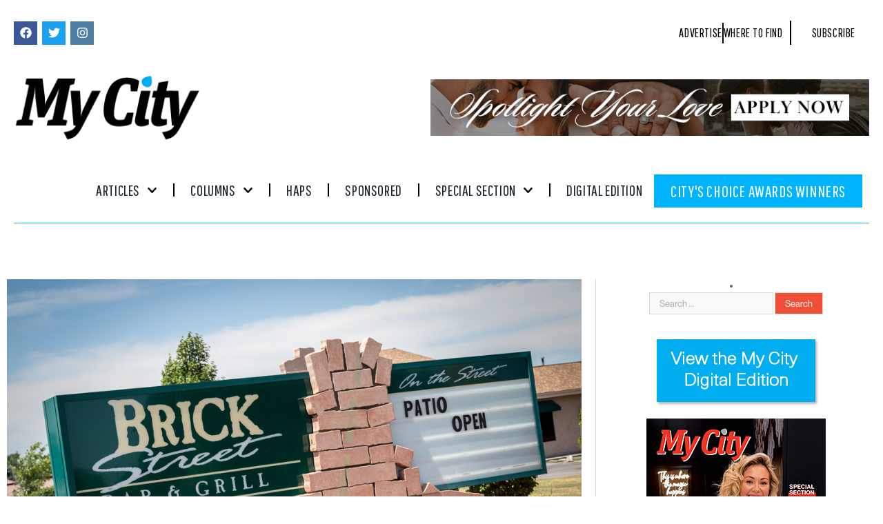

--- FILE ---
content_type: text/html; charset=UTF-8
request_url: http://www.mycitymag.com/come-celebrate-with-usat-brick-street-of-grand-blanc/
body_size: 44407
content:
<!DOCTYPE html>
<html lang="en-US">
<head>
	<meta charset="UTF-8">
	<meta name="viewport" content="width=device-width, initial-scale=1.0, viewport-fit=cover" />			<title>
			Come Celebrate With Us!AT Brick Street of Grand Blanc - My City Magazine		</title>
		<meta name='robots' content='index, follow, max-image-preview:large, max-snippet:-1, max-video-preview:-1' />

	<!-- This site is optimized with the Yoast SEO plugin v26.7 - https://yoast.com/wordpress/plugins/seo/ -->
	<link rel="canonical" href="https://www.mycitymag.com/come-celebrate-with-usat-brick-street-of-grand-blanc/" />
	<meta property="og:locale" content="en_US" />
	<meta property="og:type" content="article" />
	<meta property="og:title" content="Come Celebrate With Us!AT Brick Street of Grand Blanc - My City Magazine" />
	<meta property="og:description" content="Brick Street of Grand Blanc is not just a restaurant – it is a place where families, friends, co-workers and people from all over gather together to celebrate life and special occasions. My City Magazine readers agree, as they voted Brick Street into the top spot for “Best Outdoor Patio” in the My City MagazineRead More" />
	<meta property="og:url" content="https://www.mycitymag.com/come-celebrate-with-usat-brick-street-of-grand-blanc/" />
	<meta property="og:site_name" content="My City Magazine" />
	<meta property="article:published_time" content="2016-08-01T13:33:28+00:00" />
	<meta property="article:modified_time" content="2016-09-02T14:18:00+00:00" />
	<meta property="og:image" content="https://www.mycitymag.com/wp-content/uploads/2016/08/brickstreet-10.jpg" />
	<meta property="og:image:width" content="1000" />
	<meta property="og:image:height" content="667" />
	<meta property="og:image:type" content="image/jpeg" />
	<meta name="author" content="Cheryl Dennison" />
	<meta name="twitter:label1" content="Written by" />
	<meta name="twitter:data1" content="Cheryl Dennison" />
	<meta name="twitter:label2" content="Est. reading time" />
	<meta name="twitter:data2" content="5 minutes" />
	<script type="application/ld+json" class="yoast-schema-graph">{"@context":"https://schema.org","@graph":[{"@type":"Article","@id":"https://www.mycitymag.com/come-celebrate-with-usat-brick-street-of-grand-blanc/#article","isPartOf":{"@id":"https://www.mycitymag.com/come-celebrate-with-usat-brick-street-of-grand-blanc/"},"author":{"name":"Cheryl Dennison","@id":"http://www.mycitymag.com/#/schema/person/6c02abbfdcb402765e94da34deb33954"},"headline":"Come Celebrate With Us!AT Brick Street of Grand Blanc","datePublished":"2016-08-01T13:33:28+00:00","dateModified":"2016-09-02T14:18:00+00:00","mainEntityOfPage":{"@id":"https://www.mycitymag.com/come-celebrate-with-usat-brick-street-of-grand-blanc/"},"wordCount":1001,"image":{"@id":"https://www.mycitymag.com/come-celebrate-with-usat-brick-street-of-grand-blanc/#primaryimage"},"thumbnailUrl":"https://www.mycitymag.com/wp-content/uploads/2016/08/brickstreet-10.jpg","articleSection":["Eats"],"inLanguage":"en-US"},{"@type":"WebPage","@id":"https://www.mycitymag.com/come-celebrate-with-usat-brick-street-of-grand-blanc/","url":"https://www.mycitymag.com/come-celebrate-with-usat-brick-street-of-grand-blanc/","name":"Come Celebrate With Us!AT Brick Street of Grand Blanc - My City Magazine","isPartOf":{"@id":"http://www.mycitymag.com/#website"},"primaryImageOfPage":{"@id":"https://www.mycitymag.com/come-celebrate-with-usat-brick-street-of-grand-blanc/#primaryimage"},"image":{"@id":"https://www.mycitymag.com/come-celebrate-with-usat-brick-street-of-grand-blanc/#primaryimage"},"thumbnailUrl":"https://www.mycitymag.com/wp-content/uploads/2016/08/brickstreet-10.jpg","datePublished":"2016-08-01T13:33:28+00:00","dateModified":"2016-09-02T14:18:00+00:00","author":{"@id":"http://www.mycitymag.com/#/schema/person/6c02abbfdcb402765e94da34deb33954"},"breadcrumb":{"@id":"https://www.mycitymag.com/come-celebrate-with-usat-brick-street-of-grand-blanc/#breadcrumb"},"inLanguage":"en-US","potentialAction":[{"@type":"ReadAction","target":["https://www.mycitymag.com/come-celebrate-with-usat-brick-street-of-grand-blanc/"]}]},{"@type":"ImageObject","inLanguage":"en-US","@id":"https://www.mycitymag.com/come-celebrate-with-usat-brick-street-of-grand-blanc/#primaryimage","url":"https://www.mycitymag.com/wp-content/uploads/2016/08/brickstreet-10.jpg","contentUrl":"https://www.mycitymag.com/wp-content/uploads/2016/08/brickstreet-10.jpg","width":1000,"height":667},{"@type":"BreadcrumbList","@id":"https://www.mycitymag.com/come-celebrate-with-usat-brick-street-of-grand-blanc/#breadcrumb","itemListElement":[{"@type":"ListItem","position":1,"name":"Home","item":"https://www.mycitymag.com/"},{"@type":"ListItem","position":2,"name":"Come Celebrate With Us!AT Brick Street of Grand Blanc"}]},{"@type":"WebSite","@id":"http://www.mycitymag.com/#website","url":"http://www.mycitymag.com/","name":"My City Magazine","description":"","potentialAction":[{"@type":"SearchAction","target":{"@type":"EntryPoint","urlTemplate":"http://www.mycitymag.com/?s={search_term_string}"},"query-input":{"@type":"PropertyValueSpecification","valueRequired":true,"valueName":"search_term_string"}}],"inLanguage":"en-US"},{"@type":"Person","@id":"http://www.mycitymag.com/#/schema/person/6c02abbfdcb402765e94da34deb33954","name":"Cheryl Dennison","image":{"@type":"ImageObject","inLanguage":"en-US","@id":"http://www.mycitymag.com/#/schema/person/image/","url":"https://secure.gravatar.com/avatar/608ccc64991a901a55a23abb3eea50bb7376aaba45722d977ebc2ad42159534f?s=96&d=mm&r=g","contentUrl":"https://secure.gravatar.com/avatar/608ccc64991a901a55a23abb3eea50bb7376aaba45722d977ebc2ad42159534f?s=96&d=mm&r=g","caption":"Cheryl Dennison"},"url":"https://www.mycitymag.com/author/cheryl-dennison/"}]}</script>
	<!-- / Yoast SEO plugin. -->


<link rel='dns-prefetch' href='//www.googletagmanager.com' />
<link rel='dns-prefetch' href='//fonts.googleapis.com' />
<link rel='dns-prefetch' href='//pagead2.googlesyndication.com' />
<link rel="alternate" type="application/rss+xml" title="My City Magazine &raquo; Feed" href="https://www.mycitymag.com/feed/" />
<link rel="alternate" type="application/rss+xml" title="My City Magazine &raquo; Comments Feed" href="https://www.mycitymag.com/comments/feed/" />
<link rel="alternate" title="oEmbed (JSON)" type="application/json+oembed" href="https://www.mycitymag.com/wp-json/oembed/1.0/embed?url=https%3A%2F%2Fwww.mycitymag.com%2Fcome-celebrate-with-usat-brick-street-of-grand-blanc%2F" />
<link rel="alternate" title="oEmbed (XML)" type="text/xml+oembed" href="https://www.mycitymag.com/wp-json/oembed/1.0/embed?url=https%3A%2F%2Fwww.mycitymag.com%2Fcome-celebrate-with-usat-brick-street-of-grand-blanc%2F&#038;format=xml" />
<style id='wp-img-auto-sizes-contain-inline-css' type='text/css'>
img:is([sizes=auto i],[sizes^="auto," i]){contain-intrinsic-size:3000px 1500px}
/*# sourceURL=wp-img-auto-sizes-contain-inline-css */
</style>
<style id='wp-emoji-styles-inline-css' type='text/css'>

	img.wp-smiley, img.emoji {
		display: inline !important;
		border: none !important;
		box-shadow: none !important;
		height: 1em !important;
		width: 1em !important;
		margin: 0 0.07em !important;
		vertical-align: -0.1em !important;
		background: none !important;
		padding: 0 !important;
	}
/*# sourceURL=wp-emoji-styles-inline-css */
</style>
<link rel='stylesheet' id='wp-block-library-css' href='http://www.mycitymag.com/wp-includes/css/dist/block-library/style.min.css?ver=6.9' type='text/css' media='all' />
<style id='classic-theme-styles-inline-css' type='text/css'>
/*! This file is auto-generated */
.wp-block-button__link{color:#fff;background-color:#32373c;border-radius:9999px;box-shadow:none;text-decoration:none;padding:calc(.667em + 2px) calc(1.333em + 2px);font-size:1.125em}.wp-block-file__button{background:#32373c;color:#fff;text-decoration:none}
/*# sourceURL=/wp-includes/css/classic-themes.min.css */
</style>
<style id='global-styles-inline-css' type='text/css'>
:root{--wp--preset--aspect-ratio--square: 1;--wp--preset--aspect-ratio--4-3: 4/3;--wp--preset--aspect-ratio--3-4: 3/4;--wp--preset--aspect-ratio--3-2: 3/2;--wp--preset--aspect-ratio--2-3: 2/3;--wp--preset--aspect-ratio--16-9: 16/9;--wp--preset--aspect-ratio--9-16: 9/16;--wp--preset--color--black: #000000;--wp--preset--color--cyan-bluish-gray: #abb8c3;--wp--preset--color--white: #ffffff;--wp--preset--color--pale-pink: #f78da7;--wp--preset--color--vivid-red: #cf2e2e;--wp--preset--color--luminous-vivid-orange: #ff6900;--wp--preset--color--luminous-vivid-amber: #fcb900;--wp--preset--color--light-green-cyan: #7bdcb5;--wp--preset--color--vivid-green-cyan: #00d084;--wp--preset--color--pale-cyan-blue: #8ed1fc;--wp--preset--color--vivid-cyan-blue: #0693e3;--wp--preset--color--vivid-purple: #9b51e0;--wp--preset--gradient--vivid-cyan-blue-to-vivid-purple: linear-gradient(135deg,rgb(6,147,227) 0%,rgb(155,81,224) 100%);--wp--preset--gradient--light-green-cyan-to-vivid-green-cyan: linear-gradient(135deg,rgb(122,220,180) 0%,rgb(0,208,130) 100%);--wp--preset--gradient--luminous-vivid-amber-to-luminous-vivid-orange: linear-gradient(135deg,rgb(252,185,0) 0%,rgb(255,105,0) 100%);--wp--preset--gradient--luminous-vivid-orange-to-vivid-red: linear-gradient(135deg,rgb(255,105,0) 0%,rgb(207,46,46) 100%);--wp--preset--gradient--very-light-gray-to-cyan-bluish-gray: linear-gradient(135deg,rgb(238,238,238) 0%,rgb(169,184,195) 100%);--wp--preset--gradient--cool-to-warm-spectrum: linear-gradient(135deg,rgb(74,234,220) 0%,rgb(151,120,209) 20%,rgb(207,42,186) 40%,rgb(238,44,130) 60%,rgb(251,105,98) 80%,rgb(254,248,76) 100%);--wp--preset--gradient--blush-light-purple: linear-gradient(135deg,rgb(255,206,236) 0%,rgb(152,150,240) 100%);--wp--preset--gradient--blush-bordeaux: linear-gradient(135deg,rgb(254,205,165) 0%,rgb(254,45,45) 50%,rgb(107,0,62) 100%);--wp--preset--gradient--luminous-dusk: linear-gradient(135deg,rgb(255,203,112) 0%,rgb(199,81,192) 50%,rgb(65,88,208) 100%);--wp--preset--gradient--pale-ocean: linear-gradient(135deg,rgb(255,245,203) 0%,rgb(182,227,212) 50%,rgb(51,167,181) 100%);--wp--preset--gradient--electric-grass: linear-gradient(135deg,rgb(202,248,128) 0%,rgb(113,206,126) 100%);--wp--preset--gradient--midnight: linear-gradient(135deg,rgb(2,3,129) 0%,rgb(40,116,252) 100%);--wp--preset--font-size--small: 13px;--wp--preset--font-size--medium: 20px;--wp--preset--font-size--large: 36px;--wp--preset--font-size--x-large: 42px;--wp--preset--spacing--20: 0.44rem;--wp--preset--spacing--30: 0.67rem;--wp--preset--spacing--40: 1rem;--wp--preset--spacing--50: 1.5rem;--wp--preset--spacing--60: 2.25rem;--wp--preset--spacing--70: 3.38rem;--wp--preset--spacing--80: 5.06rem;--wp--preset--shadow--natural: 6px 6px 9px rgba(0, 0, 0, 0.2);--wp--preset--shadow--deep: 12px 12px 50px rgba(0, 0, 0, 0.4);--wp--preset--shadow--sharp: 6px 6px 0px rgba(0, 0, 0, 0.2);--wp--preset--shadow--outlined: 6px 6px 0px -3px rgb(255, 255, 255), 6px 6px rgb(0, 0, 0);--wp--preset--shadow--crisp: 6px 6px 0px rgb(0, 0, 0);}:where(.is-layout-flex){gap: 0.5em;}:where(.is-layout-grid){gap: 0.5em;}body .is-layout-flex{display: flex;}.is-layout-flex{flex-wrap: wrap;align-items: center;}.is-layout-flex > :is(*, div){margin: 0;}body .is-layout-grid{display: grid;}.is-layout-grid > :is(*, div){margin: 0;}:where(.wp-block-columns.is-layout-flex){gap: 2em;}:where(.wp-block-columns.is-layout-grid){gap: 2em;}:where(.wp-block-post-template.is-layout-flex){gap: 1.25em;}:where(.wp-block-post-template.is-layout-grid){gap: 1.25em;}.has-black-color{color: var(--wp--preset--color--black) !important;}.has-cyan-bluish-gray-color{color: var(--wp--preset--color--cyan-bluish-gray) !important;}.has-white-color{color: var(--wp--preset--color--white) !important;}.has-pale-pink-color{color: var(--wp--preset--color--pale-pink) !important;}.has-vivid-red-color{color: var(--wp--preset--color--vivid-red) !important;}.has-luminous-vivid-orange-color{color: var(--wp--preset--color--luminous-vivid-orange) !important;}.has-luminous-vivid-amber-color{color: var(--wp--preset--color--luminous-vivid-amber) !important;}.has-light-green-cyan-color{color: var(--wp--preset--color--light-green-cyan) !important;}.has-vivid-green-cyan-color{color: var(--wp--preset--color--vivid-green-cyan) !important;}.has-pale-cyan-blue-color{color: var(--wp--preset--color--pale-cyan-blue) !important;}.has-vivid-cyan-blue-color{color: var(--wp--preset--color--vivid-cyan-blue) !important;}.has-vivid-purple-color{color: var(--wp--preset--color--vivid-purple) !important;}.has-black-background-color{background-color: var(--wp--preset--color--black) !important;}.has-cyan-bluish-gray-background-color{background-color: var(--wp--preset--color--cyan-bluish-gray) !important;}.has-white-background-color{background-color: var(--wp--preset--color--white) !important;}.has-pale-pink-background-color{background-color: var(--wp--preset--color--pale-pink) !important;}.has-vivid-red-background-color{background-color: var(--wp--preset--color--vivid-red) !important;}.has-luminous-vivid-orange-background-color{background-color: var(--wp--preset--color--luminous-vivid-orange) !important;}.has-luminous-vivid-amber-background-color{background-color: var(--wp--preset--color--luminous-vivid-amber) !important;}.has-light-green-cyan-background-color{background-color: var(--wp--preset--color--light-green-cyan) !important;}.has-vivid-green-cyan-background-color{background-color: var(--wp--preset--color--vivid-green-cyan) !important;}.has-pale-cyan-blue-background-color{background-color: var(--wp--preset--color--pale-cyan-blue) !important;}.has-vivid-cyan-blue-background-color{background-color: var(--wp--preset--color--vivid-cyan-blue) !important;}.has-vivid-purple-background-color{background-color: var(--wp--preset--color--vivid-purple) !important;}.has-black-border-color{border-color: var(--wp--preset--color--black) !important;}.has-cyan-bluish-gray-border-color{border-color: var(--wp--preset--color--cyan-bluish-gray) !important;}.has-white-border-color{border-color: var(--wp--preset--color--white) !important;}.has-pale-pink-border-color{border-color: var(--wp--preset--color--pale-pink) !important;}.has-vivid-red-border-color{border-color: var(--wp--preset--color--vivid-red) !important;}.has-luminous-vivid-orange-border-color{border-color: var(--wp--preset--color--luminous-vivid-orange) !important;}.has-luminous-vivid-amber-border-color{border-color: var(--wp--preset--color--luminous-vivid-amber) !important;}.has-light-green-cyan-border-color{border-color: var(--wp--preset--color--light-green-cyan) !important;}.has-vivid-green-cyan-border-color{border-color: var(--wp--preset--color--vivid-green-cyan) !important;}.has-pale-cyan-blue-border-color{border-color: var(--wp--preset--color--pale-cyan-blue) !important;}.has-vivid-cyan-blue-border-color{border-color: var(--wp--preset--color--vivid-cyan-blue) !important;}.has-vivid-purple-border-color{border-color: var(--wp--preset--color--vivid-purple) !important;}.has-vivid-cyan-blue-to-vivid-purple-gradient-background{background: var(--wp--preset--gradient--vivid-cyan-blue-to-vivid-purple) !important;}.has-light-green-cyan-to-vivid-green-cyan-gradient-background{background: var(--wp--preset--gradient--light-green-cyan-to-vivid-green-cyan) !important;}.has-luminous-vivid-amber-to-luminous-vivid-orange-gradient-background{background: var(--wp--preset--gradient--luminous-vivid-amber-to-luminous-vivid-orange) !important;}.has-luminous-vivid-orange-to-vivid-red-gradient-background{background: var(--wp--preset--gradient--luminous-vivid-orange-to-vivid-red) !important;}.has-very-light-gray-to-cyan-bluish-gray-gradient-background{background: var(--wp--preset--gradient--very-light-gray-to-cyan-bluish-gray) !important;}.has-cool-to-warm-spectrum-gradient-background{background: var(--wp--preset--gradient--cool-to-warm-spectrum) !important;}.has-blush-light-purple-gradient-background{background: var(--wp--preset--gradient--blush-light-purple) !important;}.has-blush-bordeaux-gradient-background{background: var(--wp--preset--gradient--blush-bordeaux) !important;}.has-luminous-dusk-gradient-background{background: var(--wp--preset--gradient--luminous-dusk) !important;}.has-pale-ocean-gradient-background{background: var(--wp--preset--gradient--pale-ocean) !important;}.has-electric-grass-gradient-background{background: var(--wp--preset--gradient--electric-grass) !important;}.has-midnight-gradient-background{background: var(--wp--preset--gradient--midnight) !important;}.has-small-font-size{font-size: var(--wp--preset--font-size--small) !important;}.has-medium-font-size{font-size: var(--wp--preset--font-size--medium) !important;}.has-large-font-size{font-size: var(--wp--preset--font-size--large) !important;}.has-x-large-font-size{font-size: var(--wp--preset--font-size--x-large) !important;}
:where(.wp-block-post-template.is-layout-flex){gap: 1.25em;}:where(.wp-block-post-template.is-layout-grid){gap: 1.25em;}
:where(.wp-block-term-template.is-layout-flex){gap: 1.25em;}:where(.wp-block-term-template.is-layout-grid){gap: 1.25em;}
:where(.wp-block-columns.is-layout-flex){gap: 2em;}:where(.wp-block-columns.is-layout-grid){gap: 2em;}
:root :where(.wp-block-pullquote){font-size: 1.5em;line-height: 1.6;}
/*# sourceURL=global-styles-inline-css */
</style>
<link rel='stylesheet' id='layerslider-css' href='http://www.mycitymag.com/wp-content/plugins/LayerSlider/static/css/layerslider.css?ver=5.2.0' type='text/css' media='all' />
<link rel='stylesheet' id='ls-google-fonts-css' href='http://fonts.googleapis.com/css?family=Lato:100,300,regular,700,900%7COpen+Sans:300%7CIndie+Flower:regular%7COswald:300,regular,700&#038;subset=latin' type='text/css' media='all' />
<link rel='stylesheet' id='contact-form-7-css' href='http://www.mycitymag.com/wp-content/plugins/contact-form-7/includes/css/styles.css?ver=6.1.4' type='text/css' media='all' />
<link rel='stylesheet' id='symple_shortcode_styles-css' href='http://www.mycitymag.com/wp-content/plugins/symple-shortcodes/includes/css/symple_shortcodes_styles.css?ver=6.9' type='text/css' media='all' />
<link rel='stylesheet' id='jetpack-widgets-css' href='http://www.mycitymag.com/wp-content/plugins/slimjetpack/modules/widgets/widgets.css?ver=20121003' type='text/css' media='all' />
<link rel='stylesheet' id='parent-style-css' href='http://www.mycitymag.com/wp-content/themes/smart-mag/style.css?ver=6.9' type='text/css' media='all' />
<link rel='stylesheet' id='smartmag-fonts-css' href='http://fonts.googleapis.com/css?family=Open+Sans%3A400%2C400Italic%2C600%2C700%7CRoboto+Slab%7CMerriweather%3A300italic&#038;subset' type='text/css' media='all' />
<link rel='stylesheet' id='smartmag-core-css' href='http://www.mycitymag.com/wp-content/themes/smart-mag-child/style.css?ver=3.2.0' type='text/css' media='all' />
<link rel='stylesheet' id='smartmag-responsive-css' href='http://www.mycitymag.com/wp-content/themes/smart-mag/css/responsive.css?ver=3.2.0' type='text/css' media='all' />
<link rel='stylesheet' id='pretty-photo-css' href='http://www.mycitymag.com/wp-content/themes/smart-mag/css/prettyPhoto.css?ver=3.2.0' type='text/css' media='all' />
<link rel='stylesheet' id='smartmag-font-awesome-css' href='http://www.mycitymag.com/wp-content/themes/smart-mag/css/fontawesome/css/font-awesome.min.css?ver=3.2.0' type='text/css' media='all' />
<style id='smartmag-font-awesome-inline-css' type='text/css'>
.post-content > p:first-child { font-size: inherit; color: inherit;; }

body,
.gallery-title,
.section-head,
.block-head,
.modal-header .modal-title,
h3.gallery-title,
.modern-quote cite,
.comment-respond small,
.main-heading,
.page-title,
.entry-title,
.main .sidebar .widgettitle,
.tabbed .tabs-list,
.main-footer .widgettitle { font-family:  neue-haas-grotesk-display;  }

h1,
h2,
h3,
h4,
h5,
h6,
.posts-list .content > a,
.block.posts a,
.gallery-block .carousel .title a,
.navigate-posts .link,
.list-timeline .posts article,
.bbpress.single-topic .main-heading,
#bbpress-forums .bbp-topic-title,
#bbpress-forums .bbp-forum-title { font-family:  neue-haas-grotesk-text;  }
.post-content { font-family:  neue-haas-grotesk-text; font-size: 15px;  }
.navigation .menu { font-family:  neue-haas-grotesk-display;  }
.highlights .excerpt, .listing-alt .content .excerpt { font-family:  neue-haas-grotesk-display; font-size: 16px;  }
.post-header h1, .post-content h1, .post-content h2, .post-content h3, .post-content h4, .post-content h5, .post-content h6 { font-family:  unit-slab;  }
::selection { background: #00aeef; }

::-moz-selection { background: #00aeef; }

.top-bar, .post-content .modern-quote, .mobile-head { border-top-color: #00aeef; }

.main-color,
.trending-ticker .heading,
.nav-light .menu > li:hover > a,
.nav-light .menu > .current-menu-item > a,
.nav-light .menu > .current-menu-parent > a,
.nav-light .menu li li:hover,
.nav-light .menu li li.current-menu-item,
.nav-light .mega-menu .sub-nav li:hover,
.nav-light .menu .sub-nav li.current-menu-item,
.nav-light .menu li li:hover > a,
.nav-light .menu li li.current-menu-item > a,
.nav-light .mega-menu .sub-nav li:hover > a,
.nav-light .menu .sub-nav li.current-menu-item > a,
.nav-light-search .active .search-icon,
.nav-light-search .search-icon:hover,
.breadcrumbs .location,
.gallery-title,
.section-head.prominent,
.recentcomments .url,
.block.posts .fa-angle-right,
.news-focus .section-head,
.focus-grid .section-head,
.post-meta-b .posted-by a,
.post-content a,
.main-stars,
.main-stars span:before,
.related-posts .section-head,
.comments-list .bypostauthor .comment-author a,
.error-page .text-404,
a.bbp-author-name { color: #00aeef; }

.navigation .menu > li:hover > a,
.navigation .menu > .current-menu-item > a,
.navigation .menu > .current-menu-parent > a,
.navigation .menu > .current-menu-ancestor > a,
.block-head,
.tabbed .tabs-list .active a,
.comment-content .reply,
.sc-tabs .active a,
.nav-dark-b { border-bottom-color: #00aeef; }

.main-featured .cat,
.main-featured .pages .flex-active,
.main-pagination .current,
.main-pagination a:hover,
.block-head .heading,
.cat-title,
.post .read-more a,
.rate-number .progress,
.listing-meta .rate-number .progress,
.review-box .overall,
.review-box .bar,
.post-pagination > span,
.button,
.sc-button-default:hover,
.drop-caps { background: #00aeef; }

.nav-search .search-icon:hover,
.nav-search .active .search-icon { border-color: #00aeef; }

.modal-header .modal-title,
.highlights h2:before,
.post-header .post-title:before,
.review-box .heading,
.main-heading,
.page-title,
.entry-title,
div.bbp-template-notice,
div.indicator-hint,
div.bbp-template-notice.info,
.post-content .wpcf7-not-valid-tip { border-left-color: #00aeef; }

@media only screen and (max-width: 799px) { .navigation .mobile .fa { background: #00aeef; } }

.mobile-head { border-top-color: #00aeef; }

.post-content a { color: #00aeef; }

.navigation { background-color: #000000;; }

@media only screen and (max-width: 799px) { .navigation .menu > li:hover > a, .navigation .menu > .current-menu-item > a, 
.navigation .menu > .current-menu-parent > a { background-color: #000000;; } }

.navigation.sticky { background: rgb(0,0,0); background: rgba(0,0,0, 0.9);; }

.navigation .mega-menu, .navigation .menu ul { background-color: #00aeef;; }

@media only screen and (max-width: 799px) { .navigation .mega-menu.links > li:hover { background-color: #00aeef;; } }

.mega-menu .heading, .navigation .mega-menu.links > li > a { border-color: #00aeef;; }

.navigation a, .mega-menu .heading, .mega-menu .featured h2 a { color: #FfFfFf;; }

.main .sidebar .widgettitle, .tabbed .tabs-list { background-color: #00aeef;; }

.main .sidebar .widgettitle, .tabbed .tabs-list a { color: #ffffff; }

.lower-foot { color: #fff; }

.lower-foot a { color: #fff; }

.post-content h1 { font-size: 44px;; }

.post-content h2 { font-size: 26px;; }

.post-content h3 { font-size: 22px;; }

.post-content h4 { font-size: 18px;; }

.post-content h5 { font-size: 16px;; }

.navigation .menu > li:hover, .navigation .menu li li:hover, .navigation .menu li li.current-menu-item,
.navigation .mega-menu .sub-nav li:hover, .navigation .menu .sub-nav li.current-menu-item { background-color: #43c1ef;; }

@media only screen and (max-width: 799px) { .navigation .menu > li:hover > a, .navigation .menu > .current-menu-item > a, 
.navigation .menu > .current-menu-parent > a, .navigation .mega-menu.links > li:hover,
.navigation .menu > .current-menu-ancestor > a, .navigation .menu li.active { background-color: #43c1ef;; } }

.navigation { border-color: #00aeef;; }

.navigation .menu > li li a, .navigation .mega-menu.links > li > a, .navigation .mega-menu.links > li li a,
.mega-menu .posts-list .content, .navigation .mega-menu .sub-nav li a { border-color: #00aeef;; }

@media only screen and (max-width: 799px) { .navigation .menu li a { border-color: #00aeef;; } }

.navigation .mega-menu .sub-nav { background: #00aeef;; }

.lower-foot { background-color: #f04e37; }

.main-footer { background-color: #000000; background-image: none;; }

body, body.boxed { background-color: #ffffff;; }

.post-content { color: #000000; }

.highlights .excerpt, .listing-alt .content .excerpt { color: #696d6d; }


.cat-74, 
.cat-title.cat-74,
.block-head.cat-text-74 .heading { 
	background: #1e73be;
}

.block-head.cat-text-74 {
	border-color: #1e73be;
}
				
.cat-text-74, .section-head.cat-text-74 { color: #1e73be; }
				 

.navigation .menu > .menu-cat-74:hover > a, .navigation .menu > .menu-cat-74.current-menu-item > a, .navigation .menu > .menu-cat-74.current-menu-parent > a {
	border-bottom-color: #1e73be;
}


.cat-82, 
.cat-title.cat-82,
.block-head.cat-text-82 .heading { 
	background: #eeee22;
}

.block-head.cat-text-82 {
	border-color: #eeee22;
}
				
.cat-text-82, .section-head.cat-text-82 { color: #eeee22; }
				 

.navigation .menu > .menu-cat-82:hover > a, .navigation .menu > .menu-cat-82.current-menu-item > a, .navigation .menu > .menu-cat-82.current-menu-parent > a {
	border-bottom-color: #eeee22;
}


.cat-95, 
.cat-title.cat-95,
.block-head.cat-text-95 .heading { 
	background: #dd3333;
}

.block-head.cat-text-95 {
	border-color: #dd3333;
}
				
.cat-text-95, .section-head.cat-text-95 { color: #dd3333; }
				 

.navigation .menu > .menu-cat-95:hover > a, .navigation .menu > .menu-cat-95.current-menu-item > a, .navigation .menu > .menu-cat-95.current-menu-parent > a {
	border-bottom-color: #dd3333;
}



/*# sourceURL=smartmag-font-awesome-inline-css */
</style>
<link rel='stylesheet' id='elementor-frontend-css' href='http://www.mycitymag.com/wp-content/plugins/elementor/assets/css/frontend.min.css?ver=3.34.1' type='text/css' media='all' />
<link rel='stylesheet' id='widget-social-icons-css' href='http://www.mycitymag.com/wp-content/plugins/elementor/assets/css/widget-social-icons.min.css?ver=3.34.1' type='text/css' media='all' />
<link rel='stylesheet' id='e-apple-webkit-css' href='http://www.mycitymag.com/wp-content/plugins/elementor/assets/css/conditionals/apple-webkit.min.css?ver=3.34.1' type='text/css' media='all' />
<link rel='stylesheet' id='widget-icon-list-css' href='http://www.mycitymag.com/wp-content/plugins/elementor/assets/css/widget-icon-list.min.css?ver=3.34.1' type='text/css' media='all' />
<link rel='stylesheet' id='widget-image-css' href='http://www.mycitymag.com/wp-content/plugins/elementor/assets/css/widget-image.min.css?ver=3.34.1' type='text/css' media='all' />
<link rel='stylesheet' id='widget-nav-menu-css' href='http://www.mycitymag.com/wp-content/plugins/elementor-pro/assets/css/widget-nav-menu.min.css?ver=3.34.0' type='text/css' media='all' />
<link rel='stylesheet' id='widget-heading-css' href='http://www.mycitymag.com/wp-content/plugins/elementor/assets/css/widget-heading.min.css?ver=3.34.1' type='text/css' media='all' />
<link rel='stylesheet' id='widget-post-navigation-css' href='http://www.mycitymag.com/wp-content/plugins/elementor-pro/assets/css/widget-post-navigation.min.css?ver=3.34.0' type='text/css' media='all' />
<link rel='stylesheet' id='widget-loop-common-css' href='http://www.mycitymag.com/wp-content/plugins/elementor-pro/assets/css/widget-loop-common.min.css?ver=3.34.0' type='text/css' media='all' />
<link rel='stylesheet' id='widget-loop-grid-css' href='http://www.mycitymag.com/wp-content/plugins/elementor-pro/assets/css/widget-loop-grid.min.css?ver=3.34.0' type='text/css' media='all' />
<link rel='stylesheet' id='elementor-post-66812-css' href='http://www.mycitymag.com/wp-content/uploads/elementor/css/post-66812.css?ver=1768501127' type='text/css' media='all' />
<link rel='stylesheet' id='elementor-post-70654-css' href='http://www.mycitymag.com/wp-content/uploads/elementor/css/post-70654.css?ver=1768501128' type='text/css' media='all' />
<link rel='stylesheet' id='elementor-post-70012-css' href='http://www.mycitymag.com/wp-content/uploads/elementor/css/post-70012.css?ver=1768501128' type='text/css' media='all' />
<link rel='stylesheet' id='elementor-post-70733-css' href='http://www.mycitymag.com/wp-content/uploads/elementor/css/post-70733.css?ver=1768501128' type='text/css' media='all' />
<link rel='stylesheet' id='elementor-gf-local-roboto-css' href='https://www.mycitymag.com/wp-content/uploads/elementor/google-fonts/css/roboto.css?ver=1755700477' type='text/css' media='all' />
<link rel='stylesheet' id='elementor-gf-local-robotoslab-css' href='https://www.mycitymag.com/wp-content/uploads/elementor/google-fonts/css/robotoslab.css?ver=1755700720' type='text/css' media='all' />
<link rel='stylesheet' id='elementor-gf-pathwaygothicone-css' href='https://fonts.googleapis.com/css?family=Pathway+Gothic+One:100,100italic,200,200italic,300,300italic,400,400italic,500,500italic,600,600italic,700,700italic,800,800italic,900,900italic&#038;display=swap' type='text/css' media='all' />
<link rel='stylesheet' id='elementor-gf-poppins-css' href='https://fonts.googleapis.com/css?family=Poppins:100,100italic,200,200italic,300,300italic,400,400italic,500,500italic,600,600italic,700,700italic,800,800italic,900,900italic&#038;display=swap' type='text/css' media='all' />
<script type="text/javascript" src="http://www.mycitymag.com/wp-includes/js/jquery/jquery.min.js?ver=3.7.1" id="jquery-core-js"></script>
<script type="text/javascript" src="http://www.mycitymag.com/wp-includes/js/jquery/jquery-migrate.min.js?ver=3.4.1" id="jquery-migrate-js"></script>
<script type="text/javascript" src="http://www.mycitymag.com/wp-content/plugins/LayerSlider/static/js/layerslider.kreaturamedia.jquery.js?ver=5.2.0" id="layerslider-js"></script>
<script type="text/javascript" src="http://www.mycitymag.com/wp-content/plugins/LayerSlider/static/js/greensock.js?ver=1.11.2" id="greensock-js"></script>
<script type="text/javascript" src="http://www.mycitymag.com/wp-content/plugins/LayerSlider/static/js/layerslider.transitions.js?ver=5.2.0" id="layerslider-transitions-js"></script>
<script type="text/javascript" src="http://www.mycitymag.com/wp-content/themes/smart-mag/js/jquery.prettyPhoto.js?ver=6.9" id="pretty-photo-smartmag-js"></script>

<!-- Google tag (gtag.js) snippet added by Site Kit -->
<!-- Google Analytics snippet added by Site Kit -->
<script type="text/javascript" src="https://www.googletagmanager.com/gtag/js?id=GT-NS83KWGV" id="google_gtagjs-js" async></script>
<script type="text/javascript" id="google_gtagjs-js-after">
/* <![CDATA[ */
window.dataLayer = window.dataLayer || [];function gtag(){dataLayer.push(arguments);}
gtag("set","linker",{"domains":["www.mycitymag.com"]});
gtag("js", new Date());
gtag("set", "developer_id.dZTNiMT", true);
gtag("config", "GT-NS83KWGV");
//# sourceURL=google_gtagjs-js-after
/* ]]> */
</script>
<script></script><link rel="https://api.w.org/" href="https://www.mycitymag.com/wp-json/" /><link rel="alternate" title="JSON" type="application/json" href="https://www.mycitymag.com/wp-json/wp/v2/posts/25995" /><link rel="EditURI" type="application/rsd+xml" title="RSD" href="https://www.mycitymag.com/xmlrpc.php?rsd" />
<meta name="generator" content="WordPress 6.9" />
<link rel='shortlink' href='https://www.mycitymag.com/?p=25995' />

<!-- This site is using AdRotate v5.17.1 to display their advertisements - https://ajdg.solutions/ -->
<!-- AdRotate CSS -->
<style type="text/css" media="screen">
	.g { margin:0px; padding:0px; overflow:hidden; line-height:1; zoom:1; }
	.g img { height:auto; }
	.g-col { position:relative; float:left; }
	.g-col:first-child { margin-left: 0; }
	.g-col:last-child { margin-right: 0; }
	.g-1 { width:100%; max-width:702px; height:100%; max-height:90px; margin: 0 auto; }
	.g-2 { width:100%; max-width:300px; height:100%; max-height:600px; margin: 0 auto; }
	.g-3 { width:100%; max-width:300px; height:100%; max-height:250px; margin: 0 auto; }
	.g-4 {  margin: 0 auto; }
	@media only screen and (max-width: 480px) {
		.g-col, .g-dyn, .g-single { width:100%; margin-left:0; margin-right:0; }
	}
</style>
<!-- /AdRotate CSS -->

<meta name="generator" content="Site Kit by Google 1.170.0" /><!-- HFCM by 99 Robots - Snippet # 1: Adobe Font -->
<link rel="stylesheet" href="https://use.typekit.net/ytu3idl.css"> 
<!-- /end HFCM by 99 Robots -->
<meta name="google-site-verification" content="oqXN-dyYXHBRfeRSNg6xisc01mOkV8yxT5xLIRpEet0" /><meta name="google-site-verification" content="IVqTvXMXuehRtET5Jp37zVu7WShEziDQpCx7VtbgoGY" />
<!-- Google AdSense meta tags added by Site Kit -->
<meta name="google-adsense-platform-account" content="ca-host-pub-2644536267352236">
<meta name="google-adsense-platform-domain" content="sitekit.withgoogle.com">
<!-- End Google AdSense meta tags added by Site Kit -->
<meta name="generator" content="Elementor 3.34.1; features: e_font_icon_svg, additional_custom_breakpoints; settings: css_print_method-external, google_font-enabled, font_display-swap">
			<style>
				.e-con.e-parent:nth-of-type(n+4):not(.e-lazyloaded):not(.e-no-lazyload),
				.e-con.e-parent:nth-of-type(n+4):not(.e-lazyloaded):not(.e-no-lazyload) * {
					background-image: none !important;
				}
				@media screen and (max-height: 1024px) {
					.e-con.e-parent:nth-of-type(n+3):not(.e-lazyloaded):not(.e-no-lazyload),
					.e-con.e-parent:nth-of-type(n+3):not(.e-lazyloaded):not(.e-no-lazyload) * {
						background-image: none !important;
					}
				}
				@media screen and (max-height: 640px) {
					.e-con.e-parent:nth-of-type(n+2):not(.e-lazyloaded):not(.e-no-lazyload),
					.e-con.e-parent:nth-of-type(n+2):not(.e-lazyloaded):not(.e-no-lazyload) * {
						background-image: none !important;
					}
				}
			</style>
			<meta name="generator" content="Powered by WPBakery Page Builder - drag and drop page builder for WordPress."/>

<!-- Google AdSense snippet added by Site Kit -->
<script type="text/javascript" async="async" src="https://pagead2.googlesyndication.com/pagead/js/adsbygoogle.js?client=ca-pub-4040039416816154&amp;host=ca-host-pub-2644536267352236" crossorigin="anonymous"></script>

<!-- End Google AdSense snippet added by Site Kit -->
<meta name="generator" content="Powered by Slider Revolution 6.7.17 - responsive, Mobile-Friendly Slider Plugin for WordPress with comfortable drag and drop interface." />
<link rel="icon" href="https://www.mycitymag.com/wp-content/uploads/2025/11/MyCity-Flag-Icon_100x100_Web-100x96.png" sizes="32x32" />
<link rel="icon" href="https://www.mycitymag.com/wp-content/uploads/2025/11/MyCity-Flag-Icon_100x100_Web.png" sizes="192x192" />
<link rel="apple-touch-icon" href="https://www.mycitymag.com/wp-content/uploads/2025/11/MyCity-Flag-Icon_100x100_Web.png" />
<meta name="msapplication-TileImage" content="https://www.mycitymag.com/wp-content/uploads/2025/11/MyCity-Flag-Icon_100x100_Web.png" />
<script>function setREVStartSize(e){
			//window.requestAnimationFrame(function() {
				window.RSIW = window.RSIW===undefined ? window.innerWidth : window.RSIW;
				window.RSIH = window.RSIH===undefined ? window.innerHeight : window.RSIH;
				try {
					var pw = document.getElementById(e.c).parentNode.offsetWidth,
						newh;
					pw = pw===0 || isNaN(pw) || (e.l=="fullwidth" || e.layout=="fullwidth") ? window.RSIW : pw;
					e.tabw = e.tabw===undefined ? 0 : parseInt(e.tabw);
					e.thumbw = e.thumbw===undefined ? 0 : parseInt(e.thumbw);
					e.tabh = e.tabh===undefined ? 0 : parseInt(e.tabh);
					e.thumbh = e.thumbh===undefined ? 0 : parseInt(e.thumbh);
					e.tabhide = e.tabhide===undefined ? 0 : parseInt(e.tabhide);
					e.thumbhide = e.thumbhide===undefined ? 0 : parseInt(e.thumbhide);
					e.mh = e.mh===undefined || e.mh=="" || e.mh==="auto" ? 0 : parseInt(e.mh,0);
					if(e.layout==="fullscreen" || e.l==="fullscreen")
						newh = Math.max(e.mh,window.RSIH);
					else{
						e.gw = Array.isArray(e.gw) ? e.gw : [e.gw];
						for (var i in e.rl) if (e.gw[i]===undefined || e.gw[i]===0) e.gw[i] = e.gw[i-1];
						e.gh = e.el===undefined || e.el==="" || (Array.isArray(e.el) && e.el.length==0)? e.gh : e.el;
						e.gh = Array.isArray(e.gh) ? e.gh : [e.gh];
						for (var i in e.rl) if (e.gh[i]===undefined || e.gh[i]===0) e.gh[i] = e.gh[i-1];
											
						var nl = new Array(e.rl.length),
							ix = 0,
							sl;
						e.tabw = e.tabhide>=pw ? 0 : e.tabw;
						e.thumbw = e.thumbhide>=pw ? 0 : e.thumbw;
						e.tabh = e.tabhide>=pw ? 0 : e.tabh;
						e.thumbh = e.thumbhide>=pw ? 0 : e.thumbh;
						for (var i in e.rl) nl[i] = e.rl[i]<window.RSIW ? 0 : e.rl[i];
						sl = nl[0];
						for (var i in nl) if (sl>nl[i] && nl[i]>0) { sl = nl[i]; ix=i;}
						var m = pw>(e.gw[ix]+e.tabw+e.thumbw) ? 1 : (pw-(e.tabw+e.thumbw)) / (e.gw[ix]);
						newh =  (e.gh[ix] * m) + (e.tabh + e.thumbh);
					}
					var el = document.getElementById(e.c);
					if (el!==null && el) el.style.height = newh+"px";
					el = document.getElementById(e.c+"_wrapper");
					if (el!==null && el) {
						el.style.height = newh+"px";
						el.style.display = "block";
					}
				} catch(e){
					console.log("Failure at Presize of Slider:" + e)
				}
			//});
		  };</script>
<link rel="stylesheet" href="https://use.typekit.net/ytu3idl.css">		<style type="text/css" id="wp-custom-css">
			

.no-display {
    opacity: 1 !important;
}
.widget.widget_block {
    list-style: none !important;
}
img.no-display {
    text-align: center !important;
}
html,
body {
    overflow-x: hidden;
}
.g-single.a-66 {
    text-align: center!important;
}

li#search-2 {
    text-align: center!important;
}
li#block-8 {
    margin-left: 74px !important;
    text-align: center;
}

.main.wrap.cf { width: 1400px !important;
}
.widget.widget_block::marker {
    content: none !important;
}
@font-face {
    font-family: 'josefin_sans_stdlight';
    src: url('josefinsansstd-light-webfont.eot');
    src: url('josefinsansstd-light-webfont.eot?#iefix') format('embedded-opentype'),
         url('josefinsansstd-light-webfont.woff2') format('woff2'),
         url('josefinsansstd-light-webfont.woff') format('woff'),
         url('josefinsansstd-light-webfont.ttf') format('truetype'),
         url('josefinsansstd-light-webfont.svg#josefin_sans_stdlight') format('svg');
    font-weight: normal;
    font-style: normal;

}


/**
 * 1. = Post Title and Subtitle
 * ----------------------------------------------------------------------------
 */





.post-header .post-title {
	font-size: 32px;
	position: relative;
	padding-left: 18px;
	margin-right: 35px;
	float: left;
}







.subtitle { 
	display: block;
	font-size: 80%;
	color: #00aeef;
}



.main-content .post-meta {
font-size: 13px;
text-transform: uppercase;
padding: 10px 0;
border: 1px solid #d9d9d9;
border-left: 0;
border-right: 0;
margin-bottom: 21px;
overflow: hidden;
}



.navigate-posts .title {
display: block;
font-size: 13px;
text-transform: uppercase;
margin-bottom: 10px;
}

















.posts-list .content time {
color: #a6a6a6;
font-size: 11px;
text-transform: uppercase;

}



.listing-alt .content .excerpt {
margin-top: 14px;
font-size: 13px;
line-height: 1.714;
color: #f04e37;
}





/**
 * 2. = HEADER
 * ----------------------------------------------------------------------------
 */
/* header */

.main-head { 
	padding: 30px 0px 0px 0px;
}


.logo-image {
		display: inline-block;
		vertical-align: middle;
		max-width: 100%;
		height: auto;
		padding-bottom: 15px;
	}








/**
 * 3. = Drop Cap
 * ----------------------------------------------------------------------------
 */


.drop-caps {
	float: left;
	font-size: 3.9em;
	line-height: 1;
	background: #00aeef;
	border-radius: 50%;
	color: #fff;
	padding: 6px 10px;
	margin-top: 5px;
	margin-right: 14px;
}





/**
 * 3. = Grid Title
 * ----------------------------------------------------------------------------
 */




.highlights h2 {
	color: #19232d;
	font-size: 18px;
	line-height: 1.3;
	padding-left: 14px;
	margin: 7px 0;
}



.highlights .excerpt {
	font-size: 13px;
	line-height: 1.615;
	margin-top: 14px;
	border-bottom: 1px solid #d9d9d9;
	color: #3B3649;
	padding-bottom: 14px;
}





/**
 * 4. = Slider Title
 * ----------------------------------------------------------------------------
 */



.main-featured .slider h3 a {
	color: #fff;
	font-size: 22px;
	line-height: 2;
}


.main-featured .slider .subtitle {
	color: #fff;
	font-size: 16px;
}



.main-footer .widget .subtitle {
	color: #fff;

}





.navigation .mega-menu .subtitle{
	color: #fff;
}






.adrottor{
	margin-left: auto;
  margin-right: 0;
}

.main-featured .blocks h3 a .subtitle {
color: #fff;
}
.wrap {
    width: 1240px;

}



.instagram-media{
	width:300px !important;
	margin:0 auto !important
}


@media screen and (max-width: 480px) {
  .single-post .main-content{
	max-width:380px
}
}

.vc_single_image-wrapper img{
	height:auto;
	width:100%;
}



		</style>
		<noscript><style> .wpb_animate_when_almost_visible { opacity: 1; }</style></noscript><meta data-pso-pv="1.2.1" data-pso-pt="singlePost" data-pso-th="074e5b77f83498fbc5663d7a055f850f"><script async src="//pagead2.googlesyndication.com/pagead/js/adsbygoogle.js"></script><script pagespeed_no_defer="" data-pso-version="20170403_083938">window.dynamicgoogletags={config:[]};dynamicgoogletags.config=["ca-pub-3951535497105578",[[]],[[[[null,[[120,139]],null,19,1,1],[null,[[260,279],[340,359],[400,459]],null,29,1,1],[null,[[280,299]],null,30,1,1],[null,[[360,399],[460,519]],null,33,1,1]],[[["DIV",null,null,["main-wrap"]],["10px","10px",1],1,[4],null,0,null,null,3],[["DIV",null,null,["menu-top-above-header-container"]],["10px","10px",1],0,[4],null,0,null,null,7],[["DIV",null,null,["menu-top-above-header-container"]],["10px","7px",1],3,[4],null,0,null,null,7],[["HEADER",0,null,[]],["10px","10px",1],0,[2],null,0,null,null,6],[["HEADER",0,null,[]],["10px","10px",1],3,[2],null,0,null,null,6],[["DIV",null,null,["mobile"]],["10px","10px",1],0,[2],null,0,null,null,9],[["NAV",0,null,[]],["42px","10px",1],3,[2],null,0,null,null,7],[["SECTION",null,null,["navigate-posts"]],["10px","10px",1],0,[1],null,0,null,null,7],[["SECTION",null,null,["navigate-posts"]],["10px","10px",1],3,[1],null,0,null,null,7],[["DIV",null,"comments",[]],["10px","28px",1],0,[1],null,0,null,null,8],[["LI",null,"text-6",[]],["10px","10px",1],2,[1],null,0,null,null,8],[["LI",null,"bunyad_ads_widget-6",[]],["10px","10px",1],2,[1],null,0,null,null,8],[["DIV",null,null,["flickr-widget"]],["10px","10px",1],3,[3],null,0,null,null,8],[["DIV",null,null,["lower-foot"]],["10px","10px",1],1,[3],null,0,null,null,5],[["DIV",null,null,["menu-bottom-footer-menu-container"]],["28px","10px",1],0,[3],null,0,null,null,8],[["DIV",null,null,["menu-bottom-footer-menu-container"]],["10px","10px",1],3,[5],null,0,null,null,8],[["DIV",null,null,["lower-foot"]],["10px","10px",1],3,[5],null,0,null,null,5],[["DIV",null,null,["main-wrap"]],["10px","10px",1],2,[5],null,0,null,null,3],[["BODY",0,null,[]],["10px","10px",1],2,[5],null,0,null,null,2],[["DIV",0,null,["post-container"],1],["10px","27.8549995422363px",0],0,[0],null,0,null,null,11],[["DIV",0,null,["post-container"],2],["10px","27.8549995422363px",0],0,[0],null,0,null,null,11],[["DIV",0,null,["post-container"],-1],["28px","27.8549995422363px",0],3,[0],null,0,null,null,11],[["DIV",null,"comments",[]],["35px","10px",1],3,[1],null,0,null,null,8],[["BODY",0,null,[]],["10px","10px",1],1,[4],null,0,null,null,2],[["DIV",null,null,["right"]],["10px","28px",1],0,[2],null,0,null,null,7],[["LI",null,"search-2",[]],["10px","10px",1],2,[1],null,0,null,null,8],[["LI",null,"bunyad_ads_widget-5",[]],["10px","10px",1],2,[1],null,0,null,null,8],[["LI",null,"bunyad_ads_widget-4",[]],["10px","10px",1],2,[1],null,0,null,null,8],[["DIV",null,null,["menu-primary-menu-container"]],["10px","10px",1],0,[2],null,0,null,null,9],[["LI",null,"bunyad_ads_widget-10",[]],["10px","10px",1],2,[1],null,0,null,null,8],[["DIV",0,null,["post-container"],3],["10px","27.8549995422363px",0],0,[0],null,0,null,null,11]],["6727810847","8204544044","9681277243","2158010442","3634743644"],["DIV",null,null,["post-container"]],"20170214_040801"]],"WordPressSinglePost","8014570849",null,0.01,null,[null,1494908620485],0.01,1,null,null,"http://www.mycitymag.com"];(function(){var h=this,aa=function(a){var b=typeof a;if("object"==b)if(a){if(a instanceof Array)return"array";if(a instanceof Object)return b;var c=Object.prototype.toString.call(a);if("[object Window]"==c)return"object";if("[object Array]"==c||"number"==typeof a.length&&"undefined"!=typeof a.splice&&"undefined"!=typeof a.propertyIsEnumerable&&!a.propertyIsEnumerable("splice"))return"array";if("[object Function]"==c||"undefined"!=typeof a.call&&"undefined"!=typeof a.propertyIsEnumerable&&!a.propertyIsEnumerable("call"))return"function"}else return"null";
else if("function"==b&&"undefined"==typeof a.call)return"object";return b},p=function(a){return"number"==typeof a},ba=function(a,b){var c=Array.prototype.slice.call(arguments,1);return function(){var b=c.slice();b.push.apply(b,arguments);return a.apply(this,b)}},r=function(a,b){function c(){}c.prototype=b.prototype;a.Ra=b.prototype;a.prototype=new c;a.prototype.constructor=a;a.Ta=function(a,c,f){for(var d=Array(arguments.length-2),e=2;e<arguments.length;e++)d[e-2]=arguments[e];return b.prototype[c].apply(a,
d)}};var ca=String.prototype.trim?function(a){return a.trim()}:function(a){return a.replace(/^[\s\xa0]+|[\s\xa0]+$/g,"")},da=function(a,b){return a<b?-1:a>b?1:0},ea=function(a){return String(a).replace(/\-([a-z])/g,function(a,c){return c.toUpperCase()})};var fa=Array.prototype.forEach?function(a,b,c){Array.prototype.forEach.call(a,b,c)}:function(a,b,c){for(var d=a.length,e="string"==typeof a?a.split(""):a,f=0;f<d;f++)f in e&&b.call(c,e[f],f,a)};var ga=function(a){ga[" "](a);return a};ga[" "]=function(){};var ia=function(a,b){var c=ha;Object.prototype.hasOwnProperty.call(c,a)||(c[a]=b(a))};var t;a:{var ja=h.navigator;if(ja){var ka=ja.userAgent;if(ka){t=ka;break a}}t=""}var v=function(a){return-1!=t.indexOf(a)};var la=v("Opera"),w=v("Trident")||v("MSIE"),ma=v("Edge"),na=v("Gecko")&&!(-1!=t.toLowerCase().indexOf("webkit")&&!v("Edge"))&&!(v("Trident")||v("MSIE"))&&!v("Edge"),oa=-1!=t.toLowerCase().indexOf("webkit")&&!v("Edge"),pa=function(){var a=h.document;return a?a.documentMode:void 0},qa;
a:{var ra="",sa=function(){var a=t;if(na)return/rv\:([^\);]+)(\)|;)/.exec(a);if(ma)return/Edge\/([\d\.]+)/.exec(a);if(w)return/\b(?:MSIE|rv)[: ]([^\);]+)(\)|;)/.exec(a);if(oa)return/WebKit\/(\S+)/.exec(a);if(la)return/(?:Version)[ \/]?(\S+)/.exec(a)}();sa&&(ra=sa?sa[1]:"");if(w){var ta=pa();if(null!=ta&&ta>parseFloat(ra)){qa=String(ta);break a}}qa=ra}
var ua=qa,ha={},va=function(a){ia(a,function(){for(var b=0,c=ca(String(ua)).split("."),d=ca(String(a)).split("."),e=Math.max(c.length,d.length),f=0;0==b&&f<e;f++){var g=c[f]||"",k=d[f]||"";do{g=/(\d*)(\D*)(.*)/.exec(g)||["","","",""];k=/(\d*)(\D*)(.*)/.exec(k)||["","","",""];if(0==g[0].length&&0==k[0].length)break;b=da(0==g[1].length?0:parseInt(g[1],10),0==k[1].length?0:parseInt(k[1],10))||da(0==g[2].length,0==k[2].length)||da(g[2],k[2]);g=g[3];k=k[3]}while(0==b)}return 0<=b})},wa;var xa=h.document;
wa=xa&&w?pa()||("CSS1Compat"==xa.compatMode?parseInt(ua,10):5):void 0;var x=function(){},ya="function"==typeof Uint8Array,z=function(a,b,c){a.a=null;b||(b=[]);a.Va=void 0;a.M=-1;a.l=b;a:{if(a.l.length){b=a.l.length-1;var d=a.l[b];if(d&&"object"==typeof d&&"array"!=aa(d)&&!(ya&&d instanceof Uint8Array)){a.R=b-a.M;a.G=d;break a}}a.R=Number.MAX_VALUE}a.Ua={};if(c)for(b=0;b<c.length;b++)d=c[b],d<a.R?(d+=a.M,a.l[d]=a.l[d]||y):a.G[d]=a.G[d]||y},y=[],A=function(a,b){if(b<a.R){b+=a.M;var c=a.l[b];return c===y?a.l[b]=[]:c}c=a.G[b];return c===y?a.G[b]=[]:c},Aa=function(a){a=
A(za,a);return null==a?a:+a},B=function(a,b,c){b<a.R?a.l[b+a.M]=c:a.G[b]=c},C=function(a,b,c){a.a||(a.a={});if(!a.a[c]){var d=A(a,c);d&&(a.a[c]=new b(d))}return a.a[c]},D=function(a,b,c){a.a||(a.a={});if(!a.a[c]){for(var d=A(a,c),e=[],f=0;f<d.length;f++)e[f]=new b(d[f]);a.a[c]=e}b=a.a[c];b==y&&(b=a.a[c]=[]);return b},Ba=function(a,b,c){a.a||(a.a={});c=c||[];for(var d=[],e=0;e<c.length;e++)d[e]=E(c[e]);a.a[b]=c;B(a,b,d)},Ca=function(a){if(a.a)for(var b in a.a){var c=a.a[b];if("array"==aa(c))for(var d=
0;d<c.length;d++)c[d]&&E(c[d]);else c&&E(c)}},E=function(a){Ca(a);return a.l};x.prototype.toString=function(){Ca(this);return this.l.toString()};var Da=function(a){var b;if("array"==aa(a)){for(var c=Array(a.length),d=0;d<a.length;d++)null!=(b=a[d])&&(c[d]="object"==typeof b?Da(b):b);return c}if(ya&&a instanceof Uint8Array)return new Uint8Array(a);c={};for(d in a)null!=(b=a[d])&&(c[d]="object"==typeof b?Da(b):b);return c};var Ea=function(a,b){this.events=[];this.Ga=b||h;var c=null;b&&(b.google_js_reporting_queue=b.google_js_reporting_queue||[],this.events=b.google_js_reporting_queue,c=b.google_measure_js_timing);this.ia=null!=c?c:Math.random()<a};Ea.prototype.disable=function(){fa(this.events,this.ya,this);this.events.length=0;this.ia=!1};Ea.prototype.ya=function(a){var b=this.Ga.performance;a&&b&&b.clearMarks&&(b.clearMarks("goog_"+a.uniqueId+"_start"),b.clearMarks("goog_"+a.uniqueId+"_end"))};var Fa=function(){var a=!1;try{var b=Object.defineProperty({},"passive",{get:function(){a=!0}});h.addEventListener("test",null,b)}catch(c){}return a}();var Ha=function(){var a=Ga;try{var b;if(b=!!a&&null!=a.location.href)a:{try{ga(a.foo);b=!0;break a}catch(c){}b=!1}return b}catch(c){return!1}},Ia=function(a,b){for(var c in a)Object.prototype.hasOwnProperty.call(a,c)&&b.call(void 0,a[c],c,a)};var Ja=function(a,b,c,d,e){this.la=c||4E3;this.H=a||"&";this.wa=b||",$";this.T=void 0!==d?d:"trn";this.Sa=e||null;this.va=!1;this.V={};this.Ja=0;this.L=[]},Ma=function(a,b,c,d){b=b+"//"+c+d;var e=Ka(a)-d.length-0;if(0>e)return"";a.L.sort(function(a,b){return a-b});d=null;c="";for(var f=0;f<a.L.length;f++)for(var g=a.L[f],k=a.V[g],m=0;m<k.length;m++){if(!e){d=null==d?g:d;break}var l=La(k[m],a.H,a.wa);if(l){l=c+l;if(e>=l.length){e-=l.length;b+=l;c=a.H;break}else a.va&&(c=e,l[c-1]==a.H&&--c,b+=l.substr(0,
c),c=a.H,e=0);d=null==d?g:d}}f="";a.T&&null!=d&&(f=c+a.T+"="+(a.Sa||d));return b+f+""},Ka=function(a){if(!a.T)return a.la;var b=1,c;for(c in a.V)b=c.length>b?c.length:b;return a.la-a.T.length-b-a.H.length-1},La=function(a,b,c,d,e){var f=[];Ia(a,function(a,k){(a=Na(a,b,c,d,e))&&f.push(k+"="+a)});return f.join(b)},Na=function(a,b,c,d,e){if(null==a)return"";b=b||"&";c=c||",$";"string"==typeof c&&(c=c.split(""));if(a instanceof Array){if(d=d||0,d<c.length){for(var f=[],g=0;g<a.length;g++)f.push(Na(a[g],
b,c,d+1,e));return f.join(c[d])}}else if("object"==typeof a)return e=e||0,2>e?encodeURIComponent(La(a,b,c,d,e+1)):"...";return encodeURIComponent(String(a))};var Ra=function(a,b,c,d){var e=Pa;if((c?e.Pa:Math.random())<(d||e.za))try{var f;b instanceof Ja?f=b:(f=new Ja,Ia(b,function(a,b){var c=f,d=c.Ja++,e={};e[b]=a;a=[e];c.L.push(d);c.V[d]=a}));var g=Ma(f,e.Ma,e.Ba,e.La+a+"&");g&&Qa(g)}catch(k){}},Qa=function(a){h.google_image_requests||(h.google_image_requests=[]);var b=h.document.createElement("img");b.src=a;h.google_image_requests.push(b)};var Sa;if(!(Sa=!na&&!w)){var Ta;if(Ta=w)Ta=9<=Number(wa);Sa=Ta}Sa||na&&va("1.9.1");w&&va("9");var F=function(a,b,c,d){this.top=a;this.right=b;this.bottom=c;this.left=d};F.prototype.floor=function(){this.top=Math.floor(this.top);this.right=Math.floor(this.right);this.bottom=Math.floor(this.bottom);this.left=Math.floor(this.left);return this};var Ua=document,Va=window;var Wa=!!window.google_async_iframe_id,Ga=Wa&&window.parent||window;var Pa,G;if(Wa&&!Ha()){var Xa="."+Ua.domain;try{for(;2<Xa.split(".").length&&!Ha();)Ua.domain=Xa=Xa.substr(Xa.indexOf(".")+1),Ga=window.parent}catch(a){}Ha()||(Ga=window)}G=Ga;var Ya=new Ea(1,G);Pa=new function(){this.Ma="http:"===Va.location.protocol?"http:":"https:";this.Ba="pagead2.googlesyndication.com";this.La="/pagead/gen_204?id=";this.za=.01;this.Pa=Math.random()};
if("complete"==G.document.readyState)G.google_measure_js_timing||Ya.disable();else if(Ya.ia){var Za=function(){G.google_measure_js_timing||Ya.disable()};G.addEventListener?G.addEventListener("load",Za,Fa?void 0:!1):G.attachEvent&&G.attachEvent("onload",Za)};var H=function(a){this.na={};this.na.c=a;this.o=[];this.u=null;this.v=[];this.ea=0};H.prototype.g=function(a){for(var b=0;b<this.o.length;b++)if(this.o[b]==a)return this;this.o.push(a);return this};var $a=function(a,b){a.u=a.u?a.u:b;return a};H.prototype.C=function(a){for(var b=0;b<this.v.length;b++)if(this.v[b]==a)return this;this.v.push(a);return this};
H.prototype.getData=function(a){var b=this.na,c={},d;for(d in b)c[d]=b[d];0<this.ea&&(c.t=this.ea);c.err=this.o.join();c.warn=this.v.join();if(this.u){c.excp_n=this.u.name;c.excp_m=this.u.message&&this.u.message.substring(0,512);if(b=this.u.stack){d=this.u.stack;try{-1==d.indexOf("")&&(d="\n"+d);for(var e;d!=e;)e=d,d=d.replace(/((https?:\/..*\/)[^\/:]*:\d+(?:.|\n)*)\2/,"$1");b=d.replace(/\n */g,"\n")}catch(f){b=""}}c.excp_s=b}c.w=0<a.innerWidth?a.innerWidth:null;c.h=0<a.innerHeight?a.innerHeight:
null;return c};var bb=function(a,b){ab(a,a.Ea,a.X,b)},ab=function(a,b,c,d){var e=d.u;d=d.getData(a.K);a.Ha?(d.type=b,a.K.console.log(d),e&&a.K.console.error(e)):0<c&&(d.r=c,Ra(b,d,"jserror"!=b,c))};var I=function(a){return a.dynamicgoogletags=a.dynamicgoogletags||{}};var J=function(a){z(this,a,cb)};r(J,x);var cb=[4];J.prototype.getId=function(){return A(this,3)};var K=function(a){z(this,a,null)};r(K,x);var db=function(a){z(this,a,null)};r(db,x);var L=function(a){return C(a,J,1)},fb=function(a){z(this,a,eb)};r(fb,x);var eb=[1];fb.prototype.i=function(){return D(this,db,1)};fb.prototype.pa=function(a){Ba(this,1,a)};var M=function(a){z(this,a,gb)};r(M,x);var gb=[2];M.prototype.ka=function(){return A(this,3)};M.prototype.qa=function(a){B(this,3,a)};var hb=function(a){z(this,a,null)};r(hb,x);var N=function(a){z(this,a,ib)};r(N,x);var ib=[1,2,3];N.prototype.i=function(){return D(this,db,2)};
N.prototype.pa=function(a){Ba(this,2,a)};var O=function(a){z(this,a,jb)};r(O,x);var jb=[3];O.prototype.A=function(){return A(this,1)};O.prototype.D=function(){return C(this,fb,2)};O.prototype.O=function(){return A(this,4)};O.prototype.ka=function(){return A(this,5)};O.prototype.qa=function(a){B(this,5,a)};O.prototype.N=function(){return C(this,kb,9)};var kb=function(a){z(this,a,null)};r(kb,x);var lb=function(a){this.m=a;this.sa=[]};lb.prototype.f=function(){return 0<D(this.m,N,3).length?D(this.m,N,3)[0]:null};var mb=function(a){var b=["adsbygoogle-placeholder"];a=a.className?a.className.split(/\s+/):[];for(var c={},d=0;d<a.length;++d)c[a[d]]=!0;for(d=0;d<b.length;++d)if(!c[b[d]])return!1;return!0};var nb=function(a,b){for(var c=0;c<b.length;c++){var d=b[c],e=ea(d.Wa);a[e]=d.value}},qb=function(a,b){var c=ob;b.setAttribute("data-adsbygoogle-status","reserved");b={element:b};(c=c&&c.Na)&&(b.params=c);pb(a).push(b)},pb=function(a){return a.adsbygoogle=a.adsbygoogle||[]};var rb=function(a,b){if(!a)return!1;a=b.getComputedStyle?b.getComputedStyle(a,null):a.currentStyle;if(!a)return!1;a=a.cssFloat||a.styleFloat;return"left"==a||"right"==a},sb=function(a){for(a=a.previousSibling;a&&1!=a.nodeType;)a=a.previousSibling;return a?a:null},tb=function(a){return!!a.nextSibling||!!a.parentNode&&tb(a.parentNode)};var ub=function(a,b){var c=a.length;if(null!=c)for(var d=0;d<c;d++)b.call(void 0,a[d],d)};var vb=function(a,b,c,d){this.ma=a;this.$=b;this.aa=c;this.P=d};vb.prototype.query=function(a){var b=[];try{b=a.querySelectorAll(this.ma)}catch(f){}if(!b.length)return[];a=b;b=a.length;if(0<b){for(var c=Array(b),d=0;d<b;d++)c[d]=a[d];a=c}else a=[];a=wb(this,a);p(this.$)&&(b=this.$,0>b&&(b+=a.length),a=0<=b&&b<a.length?[a[b]]:[]);if(p(this.aa)){b=[];for(c=0;c<a.length;c++){var d=xb(a[c]),e=this.aa;0>e&&(e+=d.length);0<=e&&e<d.length&&b.push(d[e])}a=b}return a};
vb.prototype.toString=function(){return JSON.stringify({nativeQuery:this.ma,occurrenceIndex:this.$,paragraphIndex:this.aa,ignoreMode:this.P})};
var wb=function(a,b){if(null==a.P)return b;switch(a.P){case 1:return b.slice(1);case 2:return b.slice(0,b.length-1);case 3:return b.slice(1,b.length-1);case 0:return b;default:throw Error("Unknown ignore mode: "+a.P);}},xb=function(a){var b=[];ub(a.getElementsByTagName("p"),function(a){100<=yb(a)&&b.push(a)});return b},yb=function(a){if(3==a.nodeType)return a.length;if(1!=a.nodeType||"SCRIPT"==a.tagName)return 0;var b=0;ub(a.childNodes,function(a){b+=yb(a)});return b},zb=function(a){return 0==a.length||
isNaN(a[0])?a:"\\"+(30+parseInt(a[0],10))+" "+a.substring(1)};var Ab=function(a,b){var c=0,d=A(a,6);if(void 0!==d)switch(d){case 0:c=1;break;case 1:c=2;break;case 2:c=3}var d=null,e=A(a,7);if(A(a,1)||a.getId()||0<A(a,4).length){var f=a.getId(),g=A(a,1),e=A(a,4),d=A(a,2);a=A(a,5);var k="";g&&(k+=g);f&&(k+="#"+zb(f));if(e)for(f=0;f<e.length;f++)k+="."+zb(e[f]);d=(e=k)?new vb(e,d,a,c):null}else e&&(d=new vb(e,A(a,2),A(a,5),c));return d?d.query(b):[]},Bb=function(a,b){if(a==b)return!0;if(!a||!b||A(a,1)!=A(b,1)||A(a,2)!=A(b,2)||a.getId()!=b.getId()||A(a,7)!=A(b,
7)||A(a,5)!=A(b,5)||A(a,6)!=A(b,6))return!1;a=A(a,4);b=A(b,4);if(a||b)if(a&&b&&a.length==b.length)for(var c=0;c<a.length;c++){if(a[c]!=b[c])return!1}else return!1;return!0};var Cb=function(a){a=a.document;return("CSS1Compat"==a.compatMode?a.documentElement:a.body)||{}},Db=function(a){return void 0===a.pageYOffset?(a.document.documentElement||a.document.body.parentNode||a.document.body).scrollTop:a.pageYOffset};var Eb=function(a,b){b=L(b);if(!b)return null;a=Ab(b,a);return 0<a.length?a[0]:null},Gb=function(a,b){b=Fb(a,b,!0);return p(b)&&!(b<=Cb(a).clientHeight)},Hb=function(a,b){return a.body?b-a.body.getBoundingClientRect().top:b},Fb=function(a,b,c){if(!c||!p(A(b,8))){var d=Eb(a.document,b);if(d){var e=null!=C(b,K,2)?A(C(b,K,2),3):void 0;c=a.document.createElement("div");c.className="googlepublisherpluginad";var f=c.style;f.textAlign="center";f.width="100%";f.height="0px";f.clear=e?"both":"none";Ib(c,d,
A(b,3));d=c.getBoundingClientRect().top+Db(a);c.parentNode.removeChild(c);B(b,8,d)}}b=A(b,8);return p(b)?b-Db(a):null},Jb={0:0,1:1,2:2,3:3},Kb={0:"auto",1:"horizontal",2:"vertical",3:"rectangle"},Lb=function(a,b){a.sort(function(a,d){a=Fb(b,a,!0);a=p(a)?a:Number.POSITIVE_INFINITY;d=Fb(b,d,!0);d=p(d)?d:Number.POSITIVE_INFINITY;return a-d})},Ib=function(a,b,c){switch(Jb[c]){case 0:b.parentNode&&b.parentNode.insertBefore(a,b);break;case 3:if(c=b.parentNode){var d=b.nextSibling;if(d&&d.parentNode!=c)for(;d&&
8==d.nodeType;)d=d.nextSibling;c.insertBefore(a,d)}break;case 1:b.insertBefore(a,b.firstChild);break;case 2:b.appendChild(a)}if(1!=b.nodeType?0:"INS"==b.tagName&&mb(b))b.style.display="block"};var ob=new function(){this.ha="googlepublisherpluginad";this.Na={google_tag_origin:"pso"}},P=function(a){this.b=a;this.j=[];this.da=0;this.o=[];this.v=[];this.Y=null;this.oa=!1},Mb=function(a,b){a=C(a.f(),J,4);if(!(a&&b&&A(b,1)==A(a,1)&&b.getId()==a.getId()&&p(A(b,2))&&p(A(b,5))))return!1;a=A(a,4);b=A(b,4);if(a.length!=b.length)return!1;for(var c=0;c<a.length;++c)if(b[c]!=a[c])return!1;return!0},Nb=function(a){var b=p(void 0)?void 0:20,c=a.f(),d=c.i(),e=C(c,J,4);if(!(a.oa||0>=b)&&e&&0!=Ab(e,a.b.document).length){a.oa=
!0;for(var c=[],f=0;f<d.length;++f){var g=d[f],k=L(g);if(Mb(a,k)){var m=A(k,2),k=A(k,5);null!=m&&null!=k&&0<=m&&0<=k&&(!c[m]||A(L(c[m]),5)<k)&&(c[m]=g)}}k=0;d=Ab(e,a.b.document);for(m=0;m<c.length&&k<b;++m){var e=k,f=a,l=d[m],g=c[m],k=b-k,u=f.f().i(),q=0;if(l&&g){l=xb(l).length;switch(A(L(g),6)){case 0:case 1:--l;break;case 2:l-=2}for(var n=A(L(g),5)+1;n<l&&q<k;++n){var Oa=new g.constructor(Da(E(g))),Hc=L(Oa);B(Hc,5,n);u.push(Oa);q++}}q&&f.f().pa(u);k=e+q}}};
P.prototype.g=function(a){for(var b=0;b<this.o.length;++b)if(this.o[b]==a)return;this.o.push(a)};P.prototype.C=function(a){for(var b=0;b<this.v.length;++b)if(this.v[b]==a)return;this.v.push(a)};
var Ob=function(a,b,c){var d=Jb[A(b,3)],e=Eb(a.b.document,b);if(e){var f=L(b)?A(L(b),2):void 0,g;a:{g=a.b;if(null!=f)switch(d){case 0:g=rb(sb(e),g);break a;case 3:g=rb(e,g);break a;case 2:f=e.lastChild;g=rb(f?1==f.nodeType?f:sb(f):null,g);break a}g=!1}if(!g&&(c||2!=d||tb(e))&&(c=1==d||2==d?e:e.parentNode,!c||(1!=c.nodeType?0:"INS"==c.tagName&&mb(c))||!(0>=c.offsetWidth)))a:if(A(b,7))a.C(8);else{b:if(A(b,5))c=A(b,5);else{if(c=Q(a).f())if(c=A(c,3),a.da<c.length){c=c[a.da++];break b}a.g(4);c=null}if(null!=
c){B(b,7,!0);d=[];(g=a.O())&&d.push(g);g=Q(a).sa;for(f=0;f<g.length;++f)d.push(g[f]);p(A(b,9))&&d.push("pso-lv-"+A(b,9));var k=a.b.document;g=a.A();var f=A(b,6),f=null!=f?Kb[f]:f,m=C(b,K,2),l={};m&&(l.ra=A(m,1),l.ga=A(m,2),l.xa=!!A(m,3));var m=c,u=ob,q=k.createElement("div"),n=q.style;n.textAlign="center";n.width="100%";n.height="auto";n.clear=l.xa?"both":"none";l.Ka&&nb(n,l.Ka);k=k.createElement("ins");n=k.style;n.display="block";n.margin="auto";n.backgroundColor="transparent";l.ra&&(n.marginTop=
l.ra);l.ga&&(n.marginBottom=l.ga);l.ta&&nb(n,l.ta);q.appendChild(k);k.setAttribute("data-ad-format",f?f:"auto");if(f=u&&u.ha)q.className=f;k.className="adsbygoogle";k.setAttribute("data-ad-client",g);m&&k.setAttribute("data-ad-slot",m);d.length&&k.setAttribute("data-ad-channel",d.join("+"));Ib(q,e,A(b,3));try{qb(a.b,k)}catch(Oa){A(b,5)!=c&&a.da--;B(b,7,!1);a.C(6);q&&q.parentNode&&q.parentNode.removeChild(q);break a}a.j.push(q)}}}},Pb=function(a,b){for(var c=Number.POSITIVE_INFINITY,d=0;d<a.j.length;++d)var e=
a.j[d].getBoundingClientRect().top,f=a.j[d].getBoundingClientRect().bottom,c=Math.min(c,b<e?e-b:f<b?b-f:0);return c},Q=function(a){a=I(a.b).ps||null;if(!a)throw Error("No placementState");return a},Qb=function(a,b){var c=Q(a).m;if(!c||!c.A())return a.g(5),!1;c=D(c,N,3)[0];return c?A(c,3).length<b?(a.g(4),a.g(5),!1):!0:(a.g(5),!1)};P.prototype.A=function(){return Q(this).m.A()||""};P.prototype.O=function(){return Q(this).m.O()||void 0};P.prototype.D=function(){return Q(this).m.D()||new fb};
P.prototype.f=function(){var a=Q(this).f();if(!a)throw Error("No mConfig");return a};var Rb=function(a){a=A(a.f(),6);return null!=a&&0<a};var Sb=function(){this.I=this.J=this.ba=null};var R=function(a){P.call(this,a)};r(R,P);R.prototype.apply=function(a){var b;(b=Q(this).m)&&b.A()&&b.D()?b=!0:(this.g(5),b=!1);if(b){b=this.D().i();for(var c=0;c<b.length;c++){var d=b[c];A(d,7)||Ob(this,d,a)}}};R.prototype.B=function(){return(0==this.D().i().length||0<this.j.length)&&0==this.o.length};var Tb=function(a){P.call(this,a);if(Qb(this,0)){a=this.D().i();for(var b=this.f().i(),c=0;c<a.length;c++){var d=a[c],e;a:{e=d;var f=b;if(e&&L(e))for(var g=0;g<f.length;g++){var k=f[g];if(A(e,3)==A(k,3)&&Bb(L(e),L(k))){e=k;break a}}e=null}e&&C(e,K,2)&&(e=C(e,K,2),d.a||(d.a={}),f=e?E(e):e,d.a[2]=e,B(d,2,f))}}};r(Tb,R);var Vb=function(a,b){var c=void 0===b.pageXOffset?(b.document.documentElement||b.document.body.parentNode||b.document.body).scrollLeft:b.pageXOffset,d=Db(b);if(a.getBoundingClientRect)return a=a.getBoundingClientRect(),Ub(a)?new F(a.top+d,a.right+c,a.bottom+d,a.left+c):new F(0,0,0,0);b=b.document.createRange();b.selectNodeContents(a);return b.collapsed?new F(0,0,0,0):b.getBoundingClientRect?(a=b.getBoundingClientRect(),Ub(a)?new F(a.top+d,a.right+c,a.bottom+d,a.left+c):new F(0,0,0,0)):new F(0,0,0,
0)},Ub=function(a){return!!a&&p(a.top)&&!isNaN(a.top)&&p(a.right)&&!isNaN(a.right)&&p(a.bottom)&&!isNaN(a.bottom)&&p(a.left)&&!isNaN(a.left)};var $b=function(a){this.K=a;this.Fa=Wb(a);this.ua=S("ins.adsbygoogle",a);this.fa=Xb(a);this.Oa=S("[__lsu_res=reserved]",a);this.U=[];a=Yb(this);for(var b=0;b<a.length;b++)this.U.push(new Zb(a[b]))},Wb=function(a){var b=a.googletag;if(!b||"function"!=typeof b.pubads)return S("div[id^=div-gpt-ad]",a);var c=[];try{for(var d=b.pubads().getSlots(),b=0;b<d.length;b++){var e=d[b].getSlotElementId(),f=a.document.getElementById(e);null!=f&&c.push(f)}}catch(g){Ra("ladd_evt",{ok:0,err:g.toString()},!0,.1)}return c},
Xb=function(a){return S("iframe[id^=aswift_],iframe[id^=google_ads_frame]",a)},S=function(a,b){return Array.prototype.slice.call(b.document.querySelectorAll(a))},Yb=function(a){return[].concat(a.Fa,a.ua,a.fa,a.Oa)},Zb=function(a){this.Ca=a;this.W=null};var T=function(a){P.call(this,a)};r(T,P);T.prototype.apply=function(){};T.prototype.B=function(){var a;if(Rb(this)){a=this.b;var b=Wb(a);a=0<[].concat(b,S("ins.adsbygoogle",a),Xb(a),S("[__lsu_res=reserved]",a)).length}else a=!0;return a};var ac=function(a){P.call(this,a);this.F=null};r(ac,P);
ac.prototype.apply=function(a){if(a&&Qb(this,2)){Nb(this);a=Cb(this.b).clientHeight||640;null==this.F&&(this.F=new $b(this.b));var b=this.F.fa.length;if(!(5<=b)){var b=Math.min(2,5-b),c=this.f().i();Lb(c,this.b);for(var d=0;d<c.length&&this.j.length<b;++d){var e=c[d];if(Gb(this.b,e)){var f=Fb(this.b,e,!0);if(void 0!==f){var g;a:{g=this.F;for(var k=a,m=f,l=0;l<g.U.length;l++){var u=m,q=k,n;n=g.U[l];n.W||(n.W=Vb(n.Ca,g.K));n=n.W;if(n.top-q<u&&u<n.bottom+q){g=!0;break a}}g=!1}g||Pb(this,f)<a||Ob(this,
e,!0)}}}0==this.j.length&&this.C(1)}}};ac.prototype.B=function(){return Rb(this)?0<Yb(this.F).length:!0};var bc=function(a){P.call(this,a);this.Z=!1};r(bc,T);
bc.prototype.apply=function(a){if(a&&!this.Z){var b;a:{var c=this.b.document;b=c.body;if(a&&b){a=this.A();var d=ob,e=c.createElement("div");e.style.display="block";if(d=d&&d.ha)e.className=d;c=c.createElement("ins");c.className="adsbygoogle";c.setAttribute("data-ad-client",a);c.setAttribute("data-reactive-ad-format","1");c.style.display="none";e.appendChild(c);Ib(e,b,2);try{qb(this.b,c)}catch(f){this.C(6);e&&e.parentNode&&e.parentNode.removeChild(e);b=5;break a}this.j.push(e);b=0}else b=4}this.Z=
0==b}};bc.prototype.B=function(){return this.Z&&T.prototype.B.call(this)};var cc=function(a){P.call(this,a);a=Cb(a).clientHeight;this.Aa=.1*a;this.Ia=.75*a};r(cc,P);
cc.prototype.apply=function(a){if(Qb(this,3)&&!this.B()){Nb(this);var b=this.f().i();Lb(b,this.b);var c;c=this.Aa;var d;d=document;d=d.querySelectorAll?d.querySelectorAll("header,#header,#masthead,.header,.site-header"):[];for(var e=d.length,f=0<e?d[0]:null,g=1;g<e;g++)d[g].getBoundingClientRect().top<f.getBoundingClientRect().top&&(f=d[g]);(d=f)&&(d=d.getBoundingClientRect())&&d.top!=d.bottom&&d.left!=d.right&&(c=Math.min(c,Hb(document,d.bottom)));for(d=0;d<b.length&&3>this.j.length;d++){e=b[d];
var f=c,g=this.b.document,k=Fb(this.b,e,!1);!p(k)||Hb(g,k)<f?f=!1:(f=Pb(this,k),f=this.Ia<f);f&&(f=Gb(this.b,e),g=A(e,6)||0,f&&0==g&&B(e,6,3),!f&&a||Ob(this,e,a))}}};cc.prototype.B=function(){return 3==this.j.length};var U={};U[16]=R;U[17]=R;U[19]=T;U[29]=ac;U[33]=T;U[30]=bc;U[28]=cc;U[34]=cc;U[32]=Tb;U[1]=R;U[8]=T;U[11]=R;var dc=[19,29,33,30,16,32,17,34],ec=[16,19,33,30,17,1,6,8,11];var fc=function(a,b){a=a.google_ad_modifications=a.google_ad_modifications||{};(a.ad_channels=a.ad_channels||[]).push(b)};var gc=function(a){return 0>a||99<a?null:10>a?"0"+a:""+a};var hc=function(a,b){a=a.google_ad_modifications=a.google_ad_modifications||{};a=a.loeids=a.loeids||[];for(var c=0;c<b.length;c++)a.push(b[c])};var ic=function(a,b,c){this.ja=a;this.Da=c?c:new kb};ic.prototype.N=function(){return this.Da||new kb};var jc=function(a){if(!p(a))return!1;for(var b=0;b<dc.length;++b)if(a==dc[b])return!1;return!0},oc=function(){var a=V,b=kc,c=lc,d=b.f();if(!d)return mc(16);var e=null,f;a:{var g=D(d,M,1);for(f=0;f<g.length;++f){for(var k=!0,m=0;m<ec.length;++m)A(g[f],4)==ec[m]&&(k=!1);if(k){g=[];0==d.i().length&&g.push("PsoInvalidVariant");0==A(d,3).length&&g.push("PsoNoAdSlotCodes");f=g;break a}}f=[]}g=c.ja;if(0==f.length)a:{e=D(d,M,1);if(p(g))for(f=0;f<e.length;f++)if(k=e[f],U[A(k,4)])for(var m=D(k,hb,2),l=0;l<
m.length;l++){var u=m[l],q=A(u,1),u=A(u,2);if(p(q)&&p(u)&&g>=q&&g<=u){e=k;break a}}e=null}else for(k=0;k<f.length;++k)b.sa.push(f[k]);if(!e){f=D(d,M,1);e={};for(k=0;k<f.length;k++)e[A(f[k],4)]=!0;f=null;e[19]||e[8]?f=19:e[16]||e[1]?f=16:0<d.i().length&&0<A(d,3).length&&e[34]&&(f=34);null!=f?(e=new M,B(e,6,3),B(e,4,f),16!=f&&19!=f&&e.qa("pso-ama-fallback")):e=null}(f=!e)||(!p(g)||800>g?f=!1:820>g?(hc(a,["26835111"]),f=!0):(840>g&&hc(a,["26835112"]),f=!1));if(f)return mc(16);(g=e.ka())&&fc(a,g);g=!0;
A(c.N(),2)&&(Date.now?Date.now():+new Date)<A(c.N(),2)||(fc(a,"pso-ama-exd"),g=!1);A(b.m,11)&&(fc(a,"pso-ama-stl-tmp"),g=!1);g&&fc(a,"pso-ama-elig");2==A(e,6)&&(b=A(e,1),null!=b&&hc(a,[""+b]));if(g&&(2==A(e,6)||1==A(e,6))){d=D(d,M,1);if(null===c.ja)c=[];else{b={};c=[];for(g=0;g<d.length;g++)f=nc(d[g]),null==f||b[f]||(b[f]=!0,c.push(f));b=nc(e);if(null!=b){d=[];b=gc(b);g=!1;if(b)for(f=0;f<c.length;f++)k=gc(c[f]),b==k&&(g=!0),k&&d.push("950"+b+k);g||(d=[]);c=d}else c=[]}hc(a,c)}a=new Sb;a.ba=A(e,5);
a.J=A(e,4);return a},mc=function(a){var b=new Sb;b.J=a;return b},pc=function(a){a=a.google_ad_modifications=a.google_ad_modifications||{};a.remove_ads_by_default=!0;a.ad_whitelist=[{ad_tag_origin:"pso"}];a.ad_blacklist=[];a.space_collapsing="slot"},nc=function(a){var b;switch(A(a,6)){case 1:b=A(a,4);break;case 2:b=A(a,7)}return null!=b?b:null};var qc=function(a){this.document=a};var W=function(a){H.call(this,a)};r(W,H);W.prototype.getData=function(a){var b=W.Ra.getData.call(this,a),c;a:{c=(new qc(a.document)).document.getElementsByTagName("script");for(var d=0;d<c.length;++d)if(c[d].hasAttribute("data-pso-version")){c=c[d].getAttribute("data-pso-version");break a}c=null}b.sv=c;if(d=I(a).ps||null){c=d.m;var d=d.f(),e=b.wpc;b.wpc=null!=e?e:c.A();b.su=A(c,14);b.tn=c.O();b.ev=d&&A(d,5)}if(a=I(a).ss||null)b.s=a.J,b.st=a.ba;return b};var rc=null,sc=!1,vc=function(a){var b=tc,c=uc;b.addEventListener?(a&&b.addEventListener("DOMContentLoaded",a,!1),c&&b.addEventListener("load",c,!1)):b.attachEvent&&c&&b.attachEvent("onload",c)},xc=function(a){p(rc)&&a.clearInterval&&(a.clearInterval(rc),rc=null);sc||wc(a,!1);wc(a,!0)},yc=function(a,b){try{xc(b);var c=I(b).ss||null;if(c&&c.I){var d=c.I,e=d.B(),f=d.o,g=d.v,k=d.Y,m=d.j.length;e||0!=m||f.push(6);for(var l=new W(m),c=0;c<g.length;c++)l.C(g[c]);if(e&&0==f.length&&null===k)ab(a,a.Qa,a.ca,
l);else{for(e=0;e<f.length;e++)l.g(f[e]);bb(a,$a(l,k))}}else bb(a,(new W(0)).g(2))}catch(u){bb(a,$a((new W(0)).g(1),u))}I(b).loaded=!0},wc=function(a,b){b||(sc=!0);if((a=I(a).ss||null)&&a.I){a=a.I;try{a.apply(b)}catch(c){a.g(1),null===a.Y&&(a.Y=c)}}},zc=function(){wc(window,!1)};var X=new function(a){this.Qa="pso_success";this.Ea="pso_failure";this.X=this.ca=.01;this.Ha=!1;this.K=a}(window);
try{var V=window,za,Ac=I(V).config;za=Ac?new O(Ac):null;if(!za)throw Error("No config");var Bc=Aa(10),Cc=Aa(7);X.ca=null!=Bc?Bc:X.ca;X.X=null!=Cc?Cc:X.X;var kc=new lb(za),Dc=kc;I(V).ps=Dc;var Y,lc;if(v("iPad")||v("Android")&&!v("Mobile")||v("Silk")||!(v("iPod")||v("iPhone")||v("Android")||v("IEMobile")))Y=mc(16);else{var Ec,Fc=/^#([^=]*)=(\d+)$/.exec(V.location.hash);if((Ec=Fc&&3==Fc.length&&"pso_strategy"==Fc[1]?+Fc[2]:null)&&U[Ec]){Y=mc(Ec);var Gc=V;jc(Ec)&&pc(Gc)}else{var Ic=V,Jc=kc.m.N(),Z;try{var Kc=
parseInt(Ic.localStorage.getItem("PSO_EXP0"),10);Z=isNaN(Kc)?null:Kc}catch(a){Z=null}if(null==Z){Z=Math.floor(1024*Math.random());var Lc=Z;try{Ic.localStorage.setItem("PSO_EXP0",Lc.toString())}catch(a){}}lc=new ic(Z,0,Jc);Y=oc()}if(1==Y.ba){var Mc=V;jc(Y.J)&&pc(Mc)}}if(!Y)throw Error("No strategyState created!");var Nc=Y;I(V).ss=Nc;var Oc=V,Pc=Y,Qc=Pc.J;if(p(Qc)){var Rc=U[Qc];Qc&&Rc&&(Pc.I=new Rc(Oc))}var tc=V,uc=ba(yc,X,tc),Sc=ba(xc,tc);switch(tc.document.readyState){case "complete":uc();break;case "interactive":Sc();
vc();break;default:var Tc=tc,Uc=pb(Tc);Uc.loaded||(Uc.onload=zc);rc=Tc.setInterval(zc,10);vc(Sc)}}catch(a){bb(X,$a(new W(0),a))};})();
</script></head>
<body class="wp-singular post-template-default single single-post postid-25995 single-format-standard wp-theme-smart-mag wp-child-theme-smart-mag-child right-sidebar full img-effects has-nav-dark has-head-default wpb-js-composer js-comp-ver-8.3.1 vc_responsive elementor-default elementor-template-full-width elementor-kit-66812 elementor-page-70733">
		<header data-elementor-type="header" data-elementor-id="70654" class="elementor elementor-70654 elementor-location-header" data-elementor-post-type="elementor_library">
					<section class="elementor-section elementor-top-section elementor-element elementor-element-54348a21 elementor-section-boxed elementor-section-height-default elementor-section-height-default" data-id="54348a21" data-element_type="section">
						<div class="elementor-container elementor-column-gap-default">
					<div class="elementor-column elementor-col-100 elementor-top-column elementor-element elementor-element-3f960e88" data-id="3f960e88" data-element_type="column">
			<div class="elementor-widget-wrap elementor-element-populated">
						<section class="elementor-section elementor-inner-section elementor-element elementor-element-2a71d7d8 elementor-section-full_width elementor-section-height-default elementor-section-height-default" data-id="2a71d7d8" data-element_type="section">
						<div class="elementor-container elementor-column-gap-default">
					<div class="elementor-column elementor-col-50 elementor-inner-column elementor-element elementor-element-536520cd" data-id="536520cd" data-element_type="column">
			<div class="elementor-widget-wrap elementor-element-populated">
						<div class="elementor-element elementor-element-71240ec0 elementor-shape-square elementor-grid-mobile-0 e-grid-align-left e-grid-align-mobile-center elementor-grid-0 elementor-widget elementor-widget-social-icons" data-id="71240ec0" data-element_type="widget" data-widget_type="social-icons.default">
				<div class="elementor-widget-container">
							<div class="elementor-social-icons-wrapper elementor-grid" role="list">
							<span class="elementor-grid-item" role="listitem">
					<a class="elementor-icon elementor-social-icon elementor-social-icon-facebook elementor-repeater-item-2259766" target="_blank">
						<span class="elementor-screen-only">Facebook</span>
						<svg aria-hidden="true" class="e-font-icon-svg e-fab-facebook" viewBox="0 0 512 512" xmlns="http://www.w3.org/2000/svg"><path d="M504 256C504 119 393 8 256 8S8 119 8 256c0 123.78 90.69 226.38 209.25 245V327.69h-63V256h63v-54.64c0-62.15 37-96.48 93.67-96.48 27.14 0 55.52 4.84 55.52 4.84v61h-31.28c-30.8 0-40.41 19.12-40.41 38.73V256h68.78l-11 71.69h-57.78V501C413.31 482.38 504 379.78 504 256z"></path></svg>					</a>
				</span>
							<span class="elementor-grid-item" role="listitem">
					<a class="elementor-icon elementor-social-icon elementor-social-icon-twitter elementor-repeater-item-33818a8" target="_blank">
						<span class="elementor-screen-only">Twitter</span>
						<svg aria-hidden="true" class="e-font-icon-svg e-fab-twitter" viewBox="0 0 512 512" xmlns="http://www.w3.org/2000/svg"><path d="M459.37 151.716c.325 4.548.325 9.097.325 13.645 0 138.72-105.583 298.558-298.558 298.558-59.452 0-114.68-17.219-161.137-47.106 8.447.974 16.568 1.299 25.34 1.299 49.055 0 94.213-16.568 130.274-44.832-46.132-.975-84.792-31.188-98.112-72.772 6.498.974 12.995 1.624 19.818 1.624 9.421 0 18.843-1.3 27.614-3.573-48.081-9.747-84.143-51.98-84.143-102.985v-1.299c13.969 7.797 30.214 12.67 47.431 13.319-28.264-18.843-46.781-51.005-46.781-87.391 0-19.492 5.197-37.36 14.294-52.954 51.655 63.675 129.3 105.258 216.365 109.807-1.624-7.797-2.599-15.918-2.599-24.04 0-57.828 46.782-104.934 104.934-104.934 30.213 0 57.502 12.67 76.67 33.137 23.715-4.548 46.456-13.32 66.599-25.34-7.798 24.366-24.366 44.833-46.132 57.827 21.117-2.273 41.584-8.122 60.426-16.243-14.292 20.791-32.161 39.308-52.628 54.253z"></path></svg>					</a>
				</span>
							<span class="elementor-grid-item" role="listitem">
					<a class="elementor-icon elementor-social-icon elementor-social-icon-instagram elementor-repeater-item-54b5d08" target="_blank">
						<span class="elementor-screen-only">Instagram</span>
						<svg aria-hidden="true" class="e-font-icon-svg e-fab-instagram" viewBox="0 0 448 512" xmlns="http://www.w3.org/2000/svg"><path d="M224.1 141c-63.6 0-114.9 51.3-114.9 114.9s51.3 114.9 114.9 114.9S339 319.5 339 255.9 287.7 141 224.1 141zm0 189.6c-41.1 0-74.7-33.5-74.7-74.7s33.5-74.7 74.7-74.7 74.7 33.5 74.7 74.7-33.6 74.7-74.7 74.7zm146.4-194.3c0 14.9-12 26.8-26.8 26.8-14.9 0-26.8-12-26.8-26.8s12-26.8 26.8-26.8 26.8 12 26.8 26.8zm76.1 27.2c-1.7-35.9-9.9-67.7-36.2-93.9-26.2-26.2-58-34.4-93.9-36.2-37-2.1-147.9-2.1-184.9 0-35.8 1.7-67.6 9.9-93.9 36.1s-34.4 58-36.2 93.9c-2.1 37-2.1 147.9 0 184.9 1.7 35.9 9.9 67.7 36.2 93.9s58 34.4 93.9 36.2c37 2.1 147.9 2.1 184.9 0 35.9-1.7 67.7-9.9 93.9-36.2 26.2-26.2 34.4-58 36.2-93.9 2.1-37 2.1-147.8 0-184.8zM398.8 388c-7.8 19.6-22.9 34.7-42.6 42.6-29.5 11.7-99.5 9-132.1 9s-102.7 2.6-132.1-9c-19.6-7.8-34.7-22.9-42.6-42.6-11.7-29.5-9-99.5-9-132.1s-2.6-102.7 9-132.1c7.8-19.6 22.9-34.7 42.6-42.6 29.5-11.7 99.5-9 132.1-9s102.7-2.6 132.1 9c19.6 7.8 34.7 22.9 42.6 42.6 11.7 29.5 9 99.5 9 132.1s2.7 102.7-9 132.1z"></path></svg>					</a>
				</span>
					</div>
						</div>
				</div>
					</div>
		</div>
				<div class="elementor-column elementor-col-50 elementor-inner-column elementor-element elementor-element-3153990a" data-id="3153990a" data-element_type="column">
			<div class="elementor-widget-wrap elementor-element-populated">
						<div class="elementor-element elementor-element-54ba77 elementor-icon-list--layout-inline elementor-align-end elementor-widget__width-auto elementor-list-item-link-full_width elementor-widget elementor-widget-icon-list" data-id="54ba77" data-element_type="widget" data-widget_type="icon-list.default">
				<div class="elementor-widget-container">
							<ul class="elementor-icon-list-items elementor-inline-items">
							<li class="elementor-icon-list-item elementor-inline-item">
											<a href="https://www.mycitymag.com/advertise/">

											<span class="elementor-icon-list-text">Advertise</span>
											</a>
									</li>
								<li class="elementor-icon-list-item elementor-inline-item">
											<a href="https://www.mycitymag.com/where-to-find/">

											<span class="elementor-icon-list-text">Where to find</span>
											</a>
									</li>
						</ul>
						</div>
				</div>
				<div class="elementor-element elementor-element-16164854 elementor-icon-list--layout-inline elementor-align-end elementor-widget__width-auto subscribe-link elementor-hidden-desktop elementor-hidden-tablet elementor-hidden-mobile elementor-list-item-link-full_width elementor-widget elementor-widget-icon-list" data-id="16164854" data-element_type="widget" data-widget_type="icon-list.default">
				<div class="elementor-widget-container">
							<ul class="elementor-icon-list-items elementor-inline-items">
							<li class="elementor-icon-list-item elementor-inline-item">
											<a href="https://finepoint-express.com/mcm/subscribe/">

											<span class="elementor-icon-list-text">Subscribe</span>
											</a>
									</li>
						</ul>
						</div>
				</div>
				<div class="elementor-element elementor-element-8d81f8e elementor-widget__width-auto elementor-widget elementor-widget-html" data-id="8d81f8e" data-element_type="widget" data-widget_type="html.default">
				<div class="elementor-widget-container">
					<a href="https://www.mycitymag.com/subscribe/"><div class="rainbow">
 SUBSCRIBE
</div></a>	
				</div>
				</div>
					</div>
		</div>
					</div>
		</section>
				<section class="elementor-section elementor-inner-section elementor-element elementor-element-5d7d264e elementor-section-full_width elementor-section-height-default elementor-section-height-default" data-id="5d7d264e" data-element_type="section">
						<div class="elementor-container elementor-column-gap-default">
					<div class="elementor-column elementor-col-50 elementor-inner-column elementor-element elementor-element-5bc915a7" data-id="5bc915a7" data-element_type="column">
			<div class="elementor-widget-wrap elementor-element-populated">
						<div class="elementor-element elementor-element-7484e3f5 elementor-widget__width-inherit elementor-widget elementor-widget-image" data-id="7484e3f5" data-element_type="widget" data-widget_type="image.default">
				<div class="elementor-widget-container">
																<a href="/">
							<img width="277" height="106" src="https://www.mycitymag.com/wp-content/uploads/2025/12/MyCity-Logo-Redesign-05.png" class="attachment-large size-large wp-image-70011" alt="" />								</a>
															</div>
				</div>
					</div>
		</div>
				<div class="elementor-column elementor-col-50 elementor-inner-column elementor-element elementor-element-1345abbc" data-id="1345abbc" data-element_type="column">
			<div class="elementor-widget-wrap elementor-element-populated">
						<div class="elementor-element elementor-element-fcb48fd elementor-widget elementor-widget-html" data-id="fcb48fd" data-element_type="widget" data-widget_type="html.default">
				<div class="elementor-widget-container">
					<div class="adrottor"><div class="g g-1"><div class="g-dyn a-103 c-1"><a class="gofollow" data-track="MTAzLDEsNjA=" href="https://www.mycitymag.com/our-love-story-submission-page"><img src="https://www.mycitymag.com/wp-content/uploads/2025/08/sawyer_lovestory_leaderboard_web.jpg"  /></a></div><div class="g-dyn a-138 c-2"><a class="gofollow" data-track="MTM4LDEsNjA=" href="https://www.wistubaoutdoor.com/"><img src="https://www.mycitymag.com/wp-content/uploads/2025/12/wos_leaderboard_web_snow-removal-1_0126_Proof-1.jpg"  /></a></div><div class="g-dyn a-100 c-3"><a class="gofollow" data-track="MTAwLDEsNjA=" href="https://www.burtmechanical.com/water-heater" target="_blank"><img src="https://www.mycitymag.com/wp-content/banners/Burt-Plumbing-Ads.jpg" width="702" height="90" /></a></div><div class="g-dyn a-117 c-4"><a class="gofollow" data-track="MTE3LDEsNjA=" href="https://johntremaine.tremaine.biz/"><img src="https://www.mycitymag.com/wp-content/uploads/2025/11/Tremaine-Real-Estate_leaderboard_web_1225_Proof-1.jpg"  /></a></div><div class="g-dyn a-143 c-5"><a class="gofollow" data-track="MTQzLDEsNjA=" href="https://www.athearnrealty.com/"><img src="https://www.mycitymag.com/wp-content/uploads/2025/12/atheran-realty_leaderboard_web_0126.png"  /></a></div><div class="g-dyn a-21 c-6"><a class="gofollow" data-track="MjEsMSw2MA==" href="https://www.hurleymc.com/"><img src="https://www.mycitymag.com/wp-content/uploads/2025/01/702x90_MyCity-banner.png"  /></a></div><div class="g-dyn a-132 c-7"><a class="gofollow" data-track="MTMyLDEsNjA=" href="https://www.wistubaoutdoor.com/"><img src="https://www.mycitymag.com/wp-content/uploads/2025/12/wos_leaderboard_web_lawn-care_0126_Proof-1.jpg"  /></a></div><div class="g-dyn a-88 c-8"><a class="gofollow" data-track="ODgsMSw2MA==" href="https://constablecontainers.com/"><img src="https://www.mycitymag.com/wp-content/uploads/2025/11/ConstableContainers_leaderboard_web_1125.jpg"  /></a></div><div class="g-dyn a-91 c-9"><a class="gofollow" data-track="OTEsMSw2MA==" href="https://ponemahlakesideretreat.com/available-home-options/"><img src="https://www.mycitymag.com/wp-content/uploads/2025/07/PLR_WebAd_702x90.jpg"  /></a></div><div class="g-dyn a-130 c-10"><a class="gofollow" data-track="MTMwLDEsNjA=" href="https://maynerleadership.com/"><img src="https://www.mycitymag.com/wp-content/uploads/2025/12/Mayner_leaderboard_web_0925.jpg"  /></a></div></div></div>				</div>
				</div>
					</div>
		</div>
					</div>
		</section>
				<section class="elementor-section elementor-inner-section elementor-element elementor-element-77e929cb elementor-hidden-desktop elementor-hidden-tablet elementor-section-full_width elementor-section-height-default elementor-section-height-default" data-id="77e929cb" data-element_type="section" data-settings="{&quot;background_background&quot;:&quot;classic&quot;}">
						<div class="elementor-container elementor-column-gap-default">
					<div class="elementor-column elementor-col-50 elementor-inner-column elementor-element elementor-element-637d2281" data-id="637d2281" data-element_type="column">
			<div class="elementor-widget-wrap">
							</div>
		</div>
				<div class="elementor-column elementor-col-50 elementor-inner-column elementor-element elementor-element-6f02494b" data-id="6f02494b" data-element_type="column">
			<div class="elementor-widget-wrap elementor-element-populated">
						<div class="elementor-element elementor-element-2b964e8d elementor-nav-menu__align-end elementor-nav-menu--stretch elementor-widget__width-initial elementor-nav-menu--dropdown-tablet elementor-nav-menu__text-align-aside elementor-nav-menu--toggle elementor-nav-menu--burger elementor-widget elementor-widget-nav-menu" data-id="2b964e8d" data-element_type="widget" data-settings="{&quot;full_width&quot;:&quot;stretch&quot;,&quot;layout&quot;:&quot;horizontal&quot;,&quot;submenu_icon&quot;:{&quot;value&quot;:&quot;&lt;svg aria-hidden=\&quot;true\&quot; class=\&quot;e-font-icon-svg e-fas-caret-down\&quot; viewBox=\&quot;0 0 320 512\&quot; xmlns=\&quot;http:\/\/www.w3.org\/2000\/svg\&quot;&gt;&lt;path d=\&quot;M31.3 192h257.3c17.8 0 26.7 21.5 14.1 34.1L174.1 354.8c-7.8 7.8-20.5 7.8-28.3 0L17.2 226.1C4.6 213.5 13.5 192 31.3 192z\&quot;&gt;&lt;\/path&gt;&lt;\/svg&gt;&quot;,&quot;library&quot;:&quot;fa-solid&quot;},&quot;toggle&quot;:&quot;burger&quot;}" data-widget_type="nav-menu.default">
				<div class="elementor-widget-container">
								<nav aria-label="Menu" class="elementor-nav-menu--main elementor-nav-menu__container elementor-nav-menu--layout-horizontal e--pointer-none">
				<ul id="menu-1-2b964e8d" class="elementor-nav-menu"><li class="menu-item menu-item-type-taxonomy menu-item-object-category current-post-ancestor menu-item-has-children menu-item-63467"><a href="https://www.mycitymag.com/category/articles/" class="elementor-item">Articles</a>
<ul class="sub-menu elementor-nav-menu--dropdown">
	<li class="menu-item menu-item-type-taxonomy menu-item-object-category menu-item-63498"><a href="https://www.mycitymag.com/category/articles/my-arts/" class="elementor-sub-item">Arts</a></li>
	<li class="menu-item menu-item-type-taxonomy menu-item-object-category menu-item-63500"><a href="https://www.mycitymag.com/category/articles/my-community/" class="elementor-sub-item">Community</a></li>
	<li class="menu-item menu-item-type-taxonomy menu-item-object-category menu-item-63485"><a href="https://www.mycitymag.com/category/articles/my-downtown/" class="elementor-sub-item">Downtown</a></li>
	<li class="menu-item menu-item-type-taxonomy menu-item-object-category current-post-ancestor current-menu-parent current-post-parent menu-item-63497"><a href="https://www.mycitymag.com/category/articles/my-eats/" class="elementor-sub-item">Eats</a></li>
	<li class="menu-item menu-item-type-taxonomy menu-item-object-category menu-item-63499"><a href="https://www.mycitymag.com/category/articles/my-fun/" class="elementor-sub-item">Fun</a></li>
	<li class="menu-item menu-item-type-taxonomy menu-item-object-category menu-item-63501"><a href="https://www.mycitymag.com/category/articles/my-health/" class="elementor-sub-item">Health</a></li>
	<li class="menu-item menu-item-type-taxonomy menu-item-object-category menu-item-63495"><a href="https://www.mycitymag.com/category/articles/my-history/" class="elementor-sub-item">History</a></li>
	<li class="menu-item menu-item-type-taxonomy menu-item-object-category menu-item-63479"><a href="https://www.mycitymag.com/category/articles/my-hobby/" class="elementor-sub-item">Hobby</a></li>
	<li class="menu-item menu-item-type-taxonomy menu-item-object-category menu-item-63488"><a href="https://www.mycitymag.com/category/articles/my-music/" class="elementor-sub-item">Music</a></li>
	<li class="menu-item menu-item-type-taxonomy menu-item-object-category menu-item-69963"><a href="https://www.mycitymag.com/category/articles/nutrition/" class="elementor-sub-item">Nutrition</a></li>
	<li class="menu-item menu-item-type-taxonomy menu-item-object-category menu-item-63493"><a href="https://www.mycitymag.com/category/articles/my-outreach/" class="elementor-sub-item">Outreach</a></li>
	<li class="menu-item menu-item-type-taxonomy menu-item-object-category menu-item-63504"><a href="https://www.mycitymag.com/category/articles/my-passion/" class="elementor-sub-item">Passion</a></li>
	<li class="menu-item menu-item-type-taxonomy menu-item-object-category menu-item-63489"><a href="https://www.mycitymag.com/category/articles/my-sport/" class="elementor-sub-item">Sport</a></li>
</ul>
</li>
<li class="menu-item menu-item-type-taxonomy menu-item-object-category menu-item-has-children menu-item-63468"><a href="https://www.mycitymag.com/category/my-city-columns/" class="elementor-item">Columns</a>
<ul class="sub-menu elementor-nav-menu--dropdown">
	<li class="menu-item menu-item-type-taxonomy menu-item-object-category menu-item-63492"><a href="https://www.mycitymag.com/category/my-city-columns/my-afterthought/" class="elementor-sub-item">Afterthought</a></li>
	<li class="menu-item menu-item-type-taxonomy menu-item-object-category menu-item-67919"><a href="https://www.mycitymag.com/category/my-city-columns/devotional/" class="elementor-sub-item">Devotional</a></li>
	<li class="menu-item menu-item-type-taxonomy menu-item-object-category menu-item-63486"><a href="https://www.mycitymag.com/category/my-city-columns/my-econ/" class="elementor-sub-item">Econ</a></li>
	<li class="menu-item menu-item-type-taxonomy menu-item-object-category menu-item-67918"><a href="https://www.mycitymag.com/category/my-city-columns/my-finances/" class="elementor-sub-item">Finances</a></li>
	<li class="menu-item menu-item-type-taxonomy menu-item-object-category menu-item-63491"><a href="https://www.mycitymag.com/category/my-city-columns/my-musings/" class="elementor-sub-item">Musings</a></li>
	<li class="menu-item menu-item-type-taxonomy menu-item-object-category menu-item-63480"><a href="https://www.mycitymag.com/category/my-city-columns/my-style/" class="elementor-sub-item">Style</a></li>
	<li class="menu-item menu-item-type-taxonomy menu-item-object-category menu-item-63496"><a href="https://www.mycitymag.com/category/my-city-columns/my-thoughts/" class="elementor-sub-item">Thoughts</a></li>
	<li class="menu-item menu-item-type-taxonomy menu-item-object-category menu-item-63490"><a href="https://www.mycitymag.com/category/my-city-columns/my-travels/" class="elementor-sub-item">Travels</a></li>
</ul>
</li>
<li class="menu-item menu-item-type-taxonomy menu-item-object-category menu-item-63465"><a href="https://www.mycitymag.com/category/my-haps/" class="elementor-item">Haps</a></li>
<li class="menu-item menu-item-type-taxonomy menu-item-object-category menu-item-63475"><a href="https://www.mycitymag.com/category/sponsored-content/" class="elementor-item">Sponsored</a></li>
<li class="menu-item menu-item-type-taxonomy menu-item-object-category menu-item-has-children menu-item-63466"><a href="https://www.mycitymag.com/category/special-section/" class="elementor-item">Special Section</a>
<ul class="sub-menu elementor-nav-menu--dropdown">
	<li class="menu-item menu-item-type-taxonomy menu-item-object-category menu-item-69962"><a href="https://www.mycitymag.com/category/special-section/a-season-to-gather/" class="elementor-sub-item">A Season to Gather</a></li>
	<li class="menu-item menu-item-type-taxonomy menu-item-object-category menu-item-69960"><a href="https://www.mycitymag.com/category/special-section/cares/" class="elementor-sub-item">Cares</a></li>
	<li class="menu-item menu-item-type-taxonomy menu-item-object-category menu-item-66864"><a href="https://www.mycitymag.com/category/special-section/my-city/" class="elementor-sub-item">City&#8217;s Choice Awards</a></li>
	<li class="menu-item menu-item-type-taxonomy menu-item-object-category menu-item-63470"><a href="https://www.mycitymag.com/category/special-section/my-education/" class="elementor-sub-item">Education</a></li>
	<li class="menu-item menu-item-type-taxonomy menu-item-object-category menu-item-69959"><a href="https://www.mycitymag.com/category/my-city-columns/family/" class="elementor-sub-item">Family</a></li>
	<li class="menu-item menu-item-type-taxonomy menu-item-object-category menu-item-63487"><a href="https://www.mycitymag.com/category/articles/my-giving/" class="elementor-sub-item">Giving</a></li>
	<li class="menu-item menu-item-type-taxonomy menu-item-object-category menu-item-63484"><a href="https://www.mycitymag.com/category/special-section/my-home-and-garden/" class="elementor-sub-item">Home &amp; Garden</a></li>
	<li class="menu-item menu-item-type-taxonomy menu-item-object-category menu-item-68451"><a href="https://www.mycitymag.com/category/special-section/honoring-our-first-responders/" class="elementor-sub-item">Honoring Our First Responders</a></li>
	<li class="menu-item menu-item-type-taxonomy menu-item-object-category menu-item-63473"><a href="https://www.mycitymag.com/category/special-section/my-city-law/" class="elementor-sub-item">Law</a></li>
	<li class="menu-item menu-item-type-taxonomy menu-item-object-category menu-item-66274"><a href="https://www.mycitymag.com/category/special-section/longevity/" class="elementor-sub-item">Longevity</a></li>
	<li class="menu-item menu-item-type-taxonomy menu-item-object-category menu-item-63474"><a href="https://www.mycitymag.com/category/special-section/my-pets/" class="elementor-sub-item">Pets</a></li>
	<li class="menu-item menu-item-type-taxonomy menu-item-object-category menu-item-69961"><a href="https://www.mycitymag.com/category/special-section/support-the-brick-and-mortar/" class="elementor-sub-item">Support the Brick and Mortar</a></li>
	<li class="menu-item menu-item-type-taxonomy menu-item-object-category menu-item-63469"><a href="https://www.mycitymag.com/category/special-section/top-athletes/" class="elementor-sub-item">Top Athletes</a></li>
	<li class="menu-item menu-item-type-taxonomy menu-item-object-category menu-item-63481"><a href="https://www.mycitymag.com/category/special-section/my-wedding/" class="elementor-sub-item">Wedding</a></li>
</ul>
</li>
<li class="menu-item menu-item-type-taxonomy menu-item-object-category menu-item-63477"><a href="https://www.mycitymag.com/category/digital-edition/" class="elementor-item">Digital Edition</a></li>
</ul>			</nav>
					<div class="elementor-menu-toggle" role="button" tabindex="0" aria-label="Menu Toggle" aria-expanded="false">
			<svg aria-hidden="true" role="presentation" class="elementor-menu-toggle__icon--open e-font-icon-svg e-eicon-menu-bar" viewBox="0 0 1000 1000" xmlns="http://www.w3.org/2000/svg"><path d="M104 333H896C929 333 958 304 958 271S929 208 896 208H104C71 208 42 237 42 271S71 333 104 333ZM104 583H896C929 583 958 554 958 521S929 458 896 458H104C71 458 42 487 42 521S71 583 104 583ZM104 833H896C929 833 958 804 958 771S929 708 896 708H104C71 708 42 737 42 771S71 833 104 833Z"></path></svg><svg aria-hidden="true" role="presentation" class="elementor-menu-toggle__icon--close e-font-icon-svg e-eicon-close" viewBox="0 0 1000 1000" xmlns="http://www.w3.org/2000/svg"><path d="M742 167L500 408 258 167C246 154 233 150 217 150 196 150 179 158 167 167 154 179 150 196 150 212 150 229 154 242 171 254L408 500 167 742C138 771 138 800 167 829 196 858 225 858 254 829L496 587 738 829C750 842 767 846 783 846 800 846 817 842 829 829 842 817 846 804 846 783 846 767 842 750 829 737L588 500 833 258C863 229 863 200 833 171 804 137 775 137 742 167Z"></path></svg>		</div>
					<nav class="elementor-nav-menu--dropdown elementor-nav-menu__container" aria-hidden="true">
				<ul id="menu-2-2b964e8d" class="elementor-nav-menu"><li class="menu-item menu-item-type-taxonomy menu-item-object-category current-post-ancestor menu-item-has-children menu-item-63467"><a href="https://www.mycitymag.com/category/articles/" class="elementor-item" tabindex="-1">Articles</a>
<ul class="sub-menu elementor-nav-menu--dropdown">
	<li class="menu-item menu-item-type-taxonomy menu-item-object-category menu-item-63498"><a href="https://www.mycitymag.com/category/articles/my-arts/" class="elementor-sub-item" tabindex="-1">Arts</a></li>
	<li class="menu-item menu-item-type-taxonomy menu-item-object-category menu-item-63500"><a href="https://www.mycitymag.com/category/articles/my-community/" class="elementor-sub-item" tabindex="-1">Community</a></li>
	<li class="menu-item menu-item-type-taxonomy menu-item-object-category menu-item-63485"><a href="https://www.mycitymag.com/category/articles/my-downtown/" class="elementor-sub-item" tabindex="-1">Downtown</a></li>
	<li class="menu-item menu-item-type-taxonomy menu-item-object-category current-post-ancestor current-menu-parent current-post-parent menu-item-63497"><a href="https://www.mycitymag.com/category/articles/my-eats/" class="elementor-sub-item" tabindex="-1">Eats</a></li>
	<li class="menu-item menu-item-type-taxonomy menu-item-object-category menu-item-63499"><a href="https://www.mycitymag.com/category/articles/my-fun/" class="elementor-sub-item" tabindex="-1">Fun</a></li>
	<li class="menu-item menu-item-type-taxonomy menu-item-object-category menu-item-63501"><a href="https://www.mycitymag.com/category/articles/my-health/" class="elementor-sub-item" tabindex="-1">Health</a></li>
	<li class="menu-item menu-item-type-taxonomy menu-item-object-category menu-item-63495"><a href="https://www.mycitymag.com/category/articles/my-history/" class="elementor-sub-item" tabindex="-1">History</a></li>
	<li class="menu-item menu-item-type-taxonomy menu-item-object-category menu-item-63479"><a href="https://www.mycitymag.com/category/articles/my-hobby/" class="elementor-sub-item" tabindex="-1">Hobby</a></li>
	<li class="menu-item menu-item-type-taxonomy menu-item-object-category menu-item-63488"><a href="https://www.mycitymag.com/category/articles/my-music/" class="elementor-sub-item" tabindex="-1">Music</a></li>
	<li class="menu-item menu-item-type-taxonomy menu-item-object-category menu-item-69963"><a href="https://www.mycitymag.com/category/articles/nutrition/" class="elementor-sub-item" tabindex="-1">Nutrition</a></li>
	<li class="menu-item menu-item-type-taxonomy menu-item-object-category menu-item-63493"><a href="https://www.mycitymag.com/category/articles/my-outreach/" class="elementor-sub-item" tabindex="-1">Outreach</a></li>
	<li class="menu-item menu-item-type-taxonomy menu-item-object-category menu-item-63504"><a href="https://www.mycitymag.com/category/articles/my-passion/" class="elementor-sub-item" tabindex="-1">Passion</a></li>
	<li class="menu-item menu-item-type-taxonomy menu-item-object-category menu-item-63489"><a href="https://www.mycitymag.com/category/articles/my-sport/" class="elementor-sub-item" tabindex="-1">Sport</a></li>
</ul>
</li>
<li class="menu-item menu-item-type-taxonomy menu-item-object-category menu-item-has-children menu-item-63468"><a href="https://www.mycitymag.com/category/my-city-columns/" class="elementor-item" tabindex="-1">Columns</a>
<ul class="sub-menu elementor-nav-menu--dropdown">
	<li class="menu-item menu-item-type-taxonomy menu-item-object-category menu-item-63492"><a href="https://www.mycitymag.com/category/my-city-columns/my-afterthought/" class="elementor-sub-item" tabindex="-1">Afterthought</a></li>
	<li class="menu-item menu-item-type-taxonomy menu-item-object-category menu-item-67919"><a href="https://www.mycitymag.com/category/my-city-columns/devotional/" class="elementor-sub-item" tabindex="-1">Devotional</a></li>
	<li class="menu-item menu-item-type-taxonomy menu-item-object-category menu-item-63486"><a href="https://www.mycitymag.com/category/my-city-columns/my-econ/" class="elementor-sub-item" tabindex="-1">Econ</a></li>
	<li class="menu-item menu-item-type-taxonomy menu-item-object-category menu-item-67918"><a href="https://www.mycitymag.com/category/my-city-columns/my-finances/" class="elementor-sub-item" tabindex="-1">Finances</a></li>
	<li class="menu-item menu-item-type-taxonomy menu-item-object-category menu-item-63491"><a href="https://www.mycitymag.com/category/my-city-columns/my-musings/" class="elementor-sub-item" tabindex="-1">Musings</a></li>
	<li class="menu-item menu-item-type-taxonomy menu-item-object-category menu-item-63480"><a href="https://www.mycitymag.com/category/my-city-columns/my-style/" class="elementor-sub-item" tabindex="-1">Style</a></li>
	<li class="menu-item menu-item-type-taxonomy menu-item-object-category menu-item-63496"><a href="https://www.mycitymag.com/category/my-city-columns/my-thoughts/" class="elementor-sub-item" tabindex="-1">Thoughts</a></li>
	<li class="menu-item menu-item-type-taxonomy menu-item-object-category menu-item-63490"><a href="https://www.mycitymag.com/category/my-city-columns/my-travels/" class="elementor-sub-item" tabindex="-1">Travels</a></li>
</ul>
</li>
<li class="menu-item menu-item-type-taxonomy menu-item-object-category menu-item-63465"><a href="https://www.mycitymag.com/category/my-haps/" class="elementor-item" tabindex="-1">Haps</a></li>
<li class="menu-item menu-item-type-taxonomy menu-item-object-category menu-item-63475"><a href="https://www.mycitymag.com/category/sponsored-content/" class="elementor-item" tabindex="-1">Sponsored</a></li>
<li class="menu-item menu-item-type-taxonomy menu-item-object-category menu-item-has-children menu-item-63466"><a href="https://www.mycitymag.com/category/special-section/" class="elementor-item" tabindex="-1">Special Section</a>
<ul class="sub-menu elementor-nav-menu--dropdown">
	<li class="menu-item menu-item-type-taxonomy menu-item-object-category menu-item-69962"><a href="https://www.mycitymag.com/category/special-section/a-season-to-gather/" class="elementor-sub-item" tabindex="-1">A Season to Gather</a></li>
	<li class="menu-item menu-item-type-taxonomy menu-item-object-category menu-item-69960"><a href="https://www.mycitymag.com/category/special-section/cares/" class="elementor-sub-item" tabindex="-1">Cares</a></li>
	<li class="menu-item menu-item-type-taxonomy menu-item-object-category menu-item-66864"><a href="https://www.mycitymag.com/category/special-section/my-city/" class="elementor-sub-item" tabindex="-1">City&#8217;s Choice Awards</a></li>
	<li class="menu-item menu-item-type-taxonomy menu-item-object-category menu-item-63470"><a href="https://www.mycitymag.com/category/special-section/my-education/" class="elementor-sub-item" tabindex="-1">Education</a></li>
	<li class="menu-item menu-item-type-taxonomy menu-item-object-category menu-item-69959"><a href="https://www.mycitymag.com/category/my-city-columns/family/" class="elementor-sub-item" tabindex="-1">Family</a></li>
	<li class="menu-item menu-item-type-taxonomy menu-item-object-category menu-item-63487"><a href="https://www.mycitymag.com/category/articles/my-giving/" class="elementor-sub-item" tabindex="-1">Giving</a></li>
	<li class="menu-item menu-item-type-taxonomy menu-item-object-category menu-item-63484"><a href="https://www.mycitymag.com/category/special-section/my-home-and-garden/" class="elementor-sub-item" tabindex="-1">Home &amp; Garden</a></li>
	<li class="menu-item menu-item-type-taxonomy menu-item-object-category menu-item-68451"><a href="https://www.mycitymag.com/category/special-section/honoring-our-first-responders/" class="elementor-sub-item" tabindex="-1">Honoring Our First Responders</a></li>
	<li class="menu-item menu-item-type-taxonomy menu-item-object-category menu-item-63473"><a href="https://www.mycitymag.com/category/special-section/my-city-law/" class="elementor-sub-item" tabindex="-1">Law</a></li>
	<li class="menu-item menu-item-type-taxonomy menu-item-object-category menu-item-66274"><a href="https://www.mycitymag.com/category/special-section/longevity/" class="elementor-sub-item" tabindex="-1">Longevity</a></li>
	<li class="menu-item menu-item-type-taxonomy menu-item-object-category menu-item-63474"><a href="https://www.mycitymag.com/category/special-section/my-pets/" class="elementor-sub-item" tabindex="-1">Pets</a></li>
	<li class="menu-item menu-item-type-taxonomy menu-item-object-category menu-item-69961"><a href="https://www.mycitymag.com/category/special-section/support-the-brick-and-mortar/" class="elementor-sub-item" tabindex="-1">Support the Brick and Mortar</a></li>
	<li class="menu-item menu-item-type-taxonomy menu-item-object-category menu-item-63469"><a href="https://www.mycitymag.com/category/special-section/top-athletes/" class="elementor-sub-item" tabindex="-1">Top Athletes</a></li>
	<li class="menu-item menu-item-type-taxonomy menu-item-object-category menu-item-63481"><a href="https://www.mycitymag.com/category/special-section/my-wedding/" class="elementor-sub-item" tabindex="-1">Wedding</a></li>
</ul>
</li>
<li class="menu-item menu-item-type-taxonomy menu-item-object-category menu-item-63477"><a href="https://www.mycitymag.com/category/digital-edition/" class="elementor-item" tabindex="-1">Digital Edition</a></li>
</ul>			</nav>
						</div>
				</div>
					</div>
		</div>
					</div>
		</section>
				<section class="elementor-section elementor-inner-section elementor-element elementor-element-574f2f61 elementor-hidden-mobile elementor-section-full_width elementor-section-height-default elementor-section-height-default" data-id="574f2f61" data-element_type="section">
						<div class="elementor-container elementor-column-gap-default">
					<div class="elementor-column elementor-col-100 elementor-inner-column elementor-element elementor-element-4dcecf5e" data-id="4dcecf5e" data-element_type="column">
			<div class="elementor-widget-wrap elementor-element-populated">
						<div class="elementor-element elementor-element-2c47b8ea elementor-nav-menu__align-end elementor-nav-menu--stretch elementor-widget__width-auto elementor-nav-menu--dropdown-tablet elementor-nav-menu__text-align-aside elementor-nav-menu--toggle elementor-nav-menu--burger elementor-widget elementor-widget-nav-menu" data-id="2c47b8ea" data-element_type="widget" data-settings="{&quot;full_width&quot;:&quot;stretch&quot;,&quot;submenu_icon&quot;:{&quot;value&quot;:&quot;&lt;svg aria-hidden=\&quot;true\&quot; class=\&quot;fa-svg-chevron-down e-font-icon-svg e-fas-chevron-down\&quot; viewBox=\&quot;0 0 448 512\&quot; xmlns=\&quot;http:\/\/www.w3.org\/2000\/svg\&quot;&gt;&lt;path d=\&quot;M207.029 381.476L12.686 187.132c-9.373-9.373-9.373-24.569 0-33.941l22.667-22.667c9.357-9.357 24.522-9.375 33.901-.04L224 284.505l154.745-154.021c9.379-9.335 24.544-9.317 33.901.04l22.667 22.667c9.373 9.373 9.373 24.569 0 33.941L240.971 381.476c-9.373 9.372-24.569 9.372-33.942 0z\&quot;&gt;&lt;\/path&gt;&lt;\/svg&gt;&quot;,&quot;library&quot;:&quot;fa-solid&quot;},&quot;layout&quot;:&quot;horizontal&quot;,&quot;toggle&quot;:&quot;burger&quot;}" data-widget_type="nav-menu.default">
				<div class="elementor-widget-container">
								<nav aria-label="Menu" class="elementor-nav-menu--main elementor-nav-menu__container elementor-nav-menu--layout-horizontal e--pointer-none">
				<ul id="menu-1-2c47b8ea" class="elementor-nav-menu"><li class="menu-item menu-item-type-taxonomy menu-item-object-category current-post-ancestor menu-item-has-children menu-item-63467"><a href="https://www.mycitymag.com/category/articles/" class="elementor-item">Articles</a>
<ul class="sub-menu elementor-nav-menu--dropdown">
	<li class="menu-item menu-item-type-taxonomy menu-item-object-category menu-item-63498"><a href="https://www.mycitymag.com/category/articles/my-arts/" class="elementor-sub-item">Arts</a></li>
	<li class="menu-item menu-item-type-taxonomy menu-item-object-category menu-item-63500"><a href="https://www.mycitymag.com/category/articles/my-community/" class="elementor-sub-item">Community</a></li>
	<li class="menu-item menu-item-type-taxonomy menu-item-object-category menu-item-63485"><a href="https://www.mycitymag.com/category/articles/my-downtown/" class="elementor-sub-item">Downtown</a></li>
	<li class="menu-item menu-item-type-taxonomy menu-item-object-category current-post-ancestor current-menu-parent current-post-parent menu-item-63497"><a href="https://www.mycitymag.com/category/articles/my-eats/" class="elementor-sub-item">Eats</a></li>
	<li class="menu-item menu-item-type-taxonomy menu-item-object-category menu-item-63499"><a href="https://www.mycitymag.com/category/articles/my-fun/" class="elementor-sub-item">Fun</a></li>
	<li class="menu-item menu-item-type-taxonomy menu-item-object-category menu-item-63501"><a href="https://www.mycitymag.com/category/articles/my-health/" class="elementor-sub-item">Health</a></li>
	<li class="menu-item menu-item-type-taxonomy menu-item-object-category menu-item-63495"><a href="https://www.mycitymag.com/category/articles/my-history/" class="elementor-sub-item">History</a></li>
	<li class="menu-item menu-item-type-taxonomy menu-item-object-category menu-item-63479"><a href="https://www.mycitymag.com/category/articles/my-hobby/" class="elementor-sub-item">Hobby</a></li>
	<li class="menu-item menu-item-type-taxonomy menu-item-object-category menu-item-63488"><a href="https://www.mycitymag.com/category/articles/my-music/" class="elementor-sub-item">Music</a></li>
	<li class="menu-item menu-item-type-taxonomy menu-item-object-category menu-item-69963"><a href="https://www.mycitymag.com/category/articles/nutrition/" class="elementor-sub-item">Nutrition</a></li>
	<li class="menu-item menu-item-type-taxonomy menu-item-object-category menu-item-63493"><a href="https://www.mycitymag.com/category/articles/my-outreach/" class="elementor-sub-item">Outreach</a></li>
	<li class="menu-item menu-item-type-taxonomy menu-item-object-category menu-item-63504"><a href="https://www.mycitymag.com/category/articles/my-passion/" class="elementor-sub-item">Passion</a></li>
	<li class="menu-item menu-item-type-taxonomy menu-item-object-category menu-item-63489"><a href="https://www.mycitymag.com/category/articles/my-sport/" class="elementor-sub-item">Sport</a></li>
</ul>
</li>
<li class="menu-item menu-item-type-taxonomy menu-item-object-category menu-item-has-children menu-item-63468"><a href="https://www.mycitymag.com/category/my-city-columns/" class="elementor-item">Columns</a>
<ul class="sub-menu elementor-nav-menu--dropdown">
	<li class="menu-item menu-item-type-taxonomy menu-item-object-category menu-item-63492"><a href="https://www.mycitymag.com/category/my-city-columns/my-afterthought/" class="elementor-sub-item">Afterthought</a></li>
	<li class="menu-item menu-item-type-taxonomy menu-item-object-category menu-item-67919"><a href="https://www.mycitymag.com/category/my-city-columns/devotional/" class="elementor-sub-item">Devotional</a></li>
	<li class="menu-item menu-item-type-taxonomy menu-item-object-category menu-item-63486"><a href="https://www.mycitymag.com/category/my-city-columns/my-econ/" class="elementor-sub-item">Econ</a></li>
	<li class="menu-item menu-item-type-taxonomy menu-item-object-category menu-item-67918"><a href="https://www.mycitymag.com/category/my-city-columns/my-finances/" class="elementor-sub-item">Finances</a></li>
	<li class="menu-item menu-item-type-taxonomy menu-item-object-category menu-item-63491"><a href="https://www.mycitymag.com/category/my-city-columns/my-musings/" class="elementor-sub-item">Musings</a></li>
	<li class="menu-item menu-item-type-taxonomy menu-item-object-category menu-item-63480"><a href="https://www.mycitymag.com/category/my-city-columns/my-style/" class="elementor-sub-item">Style</a></li>
	<li class="menu-item menu-item-type-taxonomy menu-item-object-category menu-item-63496"><a href="https://www.mycitymag.com/category/my-city-columns/my-thoughts/" class="elementor-sub-item">Thoughts</a></li>
	<li class="menu-item menu-item-type-taxonomy menu-item-object-category menu-item-63490"><a href="https://www.mycitymag.com/category/my-city-columns/my-travels/" class="elementor-sub-item">Travels</a></li>
</ul>
</li>
<li class="menu-item menu-item-type-taxonomy menu-item-object-category menu-item-63465"><a href="https://www.mycitymag.com/category/my-haps/" class="elementor-item">Haps</a></li>
<li class="menu-item menu-item-type-taxonomy menu-item-object-category menu-item-63475"><a href="https://www.mycitymag.com/category/sponsored-content/" class="elementor-item">Sponsored</a></li>
<li class="menu-item menu-item-type-taxonomy menu-item-object-category menu-item-has-children menu-item-63466"><a href="https://www.mycitymag.com/category/special-section/" class="elementor-item">Special Section</a>
<ul class="sub-menu elementor-nav-menu--dropdown">
	<li class="menu-item menu-item-type-taxonomy menu-item-object-category menu-item-69962"><a href="https://www.mycitymag.com/category/special-section/a-season-to-gather/" class="elementor-sub-item">A Season to Gather</a></li>
	<li class="menu-item menu-item-type-taxonomy menu-item-object-category menu-item-69960"><a href="https://www.mycitymag.com/category/special-section/cares/" class="elementor-sub-item">Cares</a></li>
	<li class="menu-item menu-item-type-taxonomy menu-item-object-category menu-item-66864"><a href="https://www.mycitymag.com/category/special-section/my-city/" class="elementor-sub-item">City&#8217;s Choice Awards</a></li>
	<li class="menu-item menu-item-type-taxonomy menu-item-object-category menu-item-63470"><a href="https://www.mycitymag.com/category/special-section/my-education/" class="elementor-sub-item">Education</a></li>
	<li class="menu-item menu-item-type-taxonomy menu-item-object-category menu-item-69959"><a href="https://www.mycitymag.com/category/my-city-columns/family/" class="elementor-sub-item">Family</a></li>
	<li class="menu-item menu-item-type-taxonomy menu-item-object-category menu-item-63487"><a href="https://www.mycitymag.com/category/articles/my-giving/" class="elementor-sub-item">Giving</a></li>
	<li class="menu-item menu-item-type-taxonomy menu-item-object-category menu-item-63484"><a href="https://www.mycitymag.com/category/special-section/my-home-and-garden/" class="elementor-sub-item">Home &amp; Garden</a></li>
	<li class="menu-item menu-item-type-taxonomy menu-item-object-category menu-item-68451"><a href="https://www.mycitymag.com/category/special-section/honoring-our-first-responders/" class="elementor-sub-item">Honoring Our First Responders</a></li>
	<li class="menu-item menu-item-type-taxonomy menu-item-object-category menu-item-63473"><a href="https://www.mycitymag.com/category/special-section/my-city-law/" class="elementor-sub-item">Law</a></li>
	<li class="menu-item menu-item-type-taxonomy menu-item-object-category menu-item-66274"><a href="https://www.mycitymag.com/category/special-section/longevity/" class="elementor-sub-item">Longevity</a></li>
	<li class="menu-item menu-item-type-taxonomy menu-item-object-category menu-item-63474"><a href="https://www.mycitymag.com/category/special-section/my-pets/" class="elementor-sub-item">Pets</a></li>
	<li class="menu-item menu-item-type-taxonomy menu-item-object-category menu-item-69961"><a href="https://www.mycitymag.com/category/special-section/support-the-brick-and-mortar/" class="elementor-sub-item">Support the Brick and Mortar</a></li>
	<li class="menu-item menu-item-type-taxonomy menu-item-object-category menu-item-63469"><a href="https://www.mycitymag.com/category/special-section/top-athletes/" class="elementor-sub-item">Top Athletes</a></li>
	<li class="menu-item menu-item-type-taxonomy menu-item-object-category menu-item-63481"><a href="https://www.mycitymag.com/category/special-section/my-wedding/" class="elementor-sub-item">Wedding</a></li>
</ul>
</li>
<li class="menu-item menu-item-type-taxonomy menu-item-object-category menu-item-63477"><a href="https://www.mycitymag.com/category/digital-edition/" class="elementor-item">Digital Edition</a></li>
</ul>			</nav>
					<div class="elementor-menu-toggle" role="button" tabindex="0" aria-label="Menu Toggle" aria-expanded="false">
			<svg aria-hidden="true" role="presentation" class="elementor-menu-toggle__icon--open e-font-icon-svg e-eicon-menu-bar" viewBox="0 0 1000 1000" xmlns="http://www.w3.org/2000/svg"><path d="M104 333H896C929 333 958 304 958 271S929 208 896 208H104C71 208 42 237 42 271S71 333 104 333ZM104 583H896C929 583 958 554 958 521S929 458 896 458H104C71 458 42 487 42 521S71 583 104 583ZM104 833H896C929 833 958 804 958 771S929 708 896 708H104C71 708 42 737 42 771S71 833 104 833Z"></path></svg><svg aria-hidden="true" role="presentation" class="elementor-menu-toggle__icon--close e-font-icon-svg e-eicon-close" viewBox="0 0 1000 1000" xmlns="http://www.w3.org/2000/svg"><path d="M742 167L500 408 258 167C246 154 233 150 217 150 196 150 179 158 167 167 154 179 150 196 150 212 150 229 154 242 171 254L408 500 167 742C138 771 138 800 167 829 196 858 225 858 254 829L496 587 738 829C750 842 767 846 783 846 800 846 817 842 829 829 842 817 846 804 846 783 846 767 842 750 829 737L588 500 833 258C863 229 863 200 833 171 804 137 775 137 742 167Z"></path></svg>		</div>
					<nav class="elementor-nav-menu--dropdown elementor-nav-menu__container" aria-hidden="true">
				<ul id="menu-2-2c47b8ea" class="elementor-nav-menu"><li class="menu-item menu-item-type-taxonomy menu-item-object-category current-post-ancestor menu-item-has-children menu-item-63467"><a href="https://www.mycitymag.com/category/articles/" class="elementor-item" tabindex="-1">Articles</a>
<ul class="sub-menu elementor-nav-menu--dropdown">
	<li class="menu-item menu-item-type-taxonomy menu-item-object-category menu-item-63498"><a href="https://www.mycitymag.com/category/articles/my-arts/" class="elementor-sub-item" tabindex="-1">Arts</a></li>
	<li class="menu-item menu-item-type-taxonomy menu-item-object-category menu-item-63500"><a href="https://www.mycitymag.com/category/articles/my-community/" class="elementor-sub-item" tabindex="-1">Community</a></li>
	<li class="menu-item menu-item-type-taxonomy menu-item-object-category menu-item-63485"><a href="https://www.mycitymag.com/category/articles/my-downtown/" class="elementor-sub-item" tabindex="-1">Downtown</a></li>
	<li class="menu-item menu-item-type-taxonomy menu-item-object-category current-post-ancestor current-menu-parent current-post-parent menu-item-63497"><a href="https://www.mycitymag.com/category/articles/my-eats/" class="elementor-sub-item" tabindex="-1">Eats</a></li>
	<li class="menu-item menu-item-type-taxonomy menu-item-object-category menu-item-63499"><a href="https://www.mycitymag.com/category/articles/my-fun/" class="elementor-sub-item" tabindex="-1">Fun</a></li>
	<li class="menu-item menu-item-type-taxonomy menu-item-object-category menu-item-63501"><a href="https://www.mycitymag.com/category/articles/my-health/" class="elementor-sub-item" tabindex="-1">Health</a></li>
	<li class="menu-item menu-item-type-taxonomy menu-item-object-category menu-item-63495"><a href="https://www.mycitymag.com/category/articles/my-history/" class="elementor-sub-item" tabindex="-1">History</a></li>
	<li class="menu-item menu-item-type-taxonomy menu-item-object-category menu-item-63479"><a href="https://www.mycitymag.com/category/articles/my-hobby/" class="elementor-sub-item" tabindex="-1">Hobby</a></li>
	<li class="menu-item menu-item-type-taxonomy menu-item-object-category menu-item-63488"><a href="https://www.mycitymag.com/category/articles/my-music/" class="elementor-sub-item" tabindex="-1">Music</a></li>
	<li class="menu-item menu-item-type-taxonomy menu-item-object-category menu-item-69963"><a href="https://www.mycitymag.com/category/articles/nutrition/" class="elementor-sub-item" tabindex="-1">Nutrition</a></li>
	<li class="menu-item menu-item-type-taxonomy menu-item-object-category menu-item-63493"><a href="https://www.mycitymag.com/category/articles/my-outreach/" class="elementor-sub-item" tabindex="-1">Outreach</a></li>
	<li class="menu-item menu-item-type-taxonomy menu-item-object-category menu-item-63504"><a href="https://www.mycitymag.com/category/articles/my-passion/" class="elementor-sub-item" tabindex="-1">Passion</a></li>
	<li class="menu-item menu-item-type-taxonomy menu-item-object-category menu-item-63489"><a href="https://www.mycitymag.com/category/articles/my-sport/" class="elementor-sub-item" tabindex="-1">Sport</a></li>
</ul>
</li>
<li class="menu-item menu-item-type-taxonomy menu-item-object-category menu-item-has-children menu-item-63468"><a href="https://www.mycitymag.com/category/my-city-columns/" class="elementor-item" tabindex="-1">Columns</a>
<ul class="sub-menu elementor-nav-menu--dropdown">
	<li class="menu-item menu-item-type-taxonomy menu-item-object-category menu-item-63492"><a href="https://www.mycitymag.com/category/my-city-columns/my-afterthought/" class="elementor-sub-item" tabindex="-1">Afterthought</a></li>
	<li class="menu-item menu-item-type-taxonomy menu-item-object-category menu-item-67919"><a href="https://www.mycitymag.com/category/my-city-columns/devotional/" class="elementor-sub-item" tabindex="-1">Devotional</a></li>
	<li class="menu-item menu-item-type-taxonomy menu-item-object-category menu-item-63486"><a href="https://www.mycitymag.com/category/my-city-columns/my-econ/" class="elementor-sub-item" tabindex="-1">Econ</a></li>
	<li class="menu-item menu-item-type-taxonomy menu-item-object-category menu-item-67918"><a href="https://www.mycitymag.com/category/my-city-columns/my-finances/" class="elementor-sub-item" tabindex="-1">Finances</a></li>
	<li class="menu-item menu-item-type-taxonomy menu-item-object-category menu-item-63491"><a href="https://www.mycitymag.com/category/my-city-columns/my-musings/" class="elementor-sub-item" tabindex="-1">Musings</a></li>
	<li class="menu-item menu-item-type-taxonomy menu-item-object-category menu-item-63480"><a href="https://www.mycitymag.com/category/my-city-columns/my-style/" class="elementor-sub-item" tabindex="-1">Style</a></li>
	<li class="menu-item menu-item-type-taxonomy menu-item-object-category menu-item-63496"><a href="https://www.mycitymag.com/category/my-city-columns/my-thoughts/" class="elementor-sub-item" tabindex="-1">Thoughts</a></li>
	<li class="menu-item menu-item-type-taxonomy menu-item-object-category menu-item-63490"><a href="https://www.mycitymag.com/category/my-city-columns/my-travels/" class="elementor-sub-item" tabindex="-1">Travels</a></li>
</ul>
</li>
<li class="menu-item menu-item-type-taxonomy menu-item-object-category menu-item-63465"><a href="https://www.mycitymag.com/category/my-haps/" class="elementor-item" tabindex="-1">Haps</a></li>
<li class="menu-item menu-item-type-taxonomy menu-item-object-category menu-item-63475"><a href="https://www.mycitymag.com/category/sponsored-content/" class="elementor-item" tabindex="-1">Sponsored</a></li>
<li class="menu-item menu-item-type-taxonomy menu-item-object-category menu-item-has-children menu-item-63466"><a href="https://www.mycitymag.com/category/special-section/" class="elementor-item" tabindex="-1">Special Section</a>
<ul class="sub-menu elementor-nav-menu--dropdown">
	<li class="menu-item menu-item-type-taxonomy menu-item-object-category menu-item-69962"><a href="https://www.mycitymag.com/category/special-section/a-season-to-gather/" class="elementor-sub-item" tabindex="-1">A Season to Gather</a></li>
	<li class="menu-item menu-item-type-taxonomy menu-item-object-category menu-item-69960"><a href="https://www.mycitymag.com/category/special-section/cares/" class="elementor-sub-item" tabindex="-1">Cares</a></li>
	<li class="menu-item menu-item-type-taxonomy menu-item-object-category menu-item-66864"><a href="https://www.mycitymag.com/category/special-section/my-city/" class="elementor-sub-item" tabindex="-1">City&#8217;s Choice Awards</a></li>
	<li class="menu-item menu-item-type-taxonomy menu-item-object-category menu-item-63470"><a href="https://www.mycitymag.com/category/special-section/my-education/" class="elementor-sub-item" tabindex="-1">Education</a></li>
	<li class="menu-item menu-item-type-taxonomy menu-item-object-category menu-item-69959"><a href="https://www.mycitymag.com/category/my-city-columns/family/" class="elementor-sub-item" tabindex="-1">Family</a></li>
	<li class="menu-item menu-item-type-taxonomy menu-item-object-category menu-item-63487"><a href="https://www.mycitymag.com/category/articles/my-giving/" class="elementor-sub-item" tabindex="-1">Giving</a></li>
	<li class="menu-item menu-item-type-taxonomy menu-item-object-category menu-item-63484"><a href="https://www.mycitymag.com/category/special-section/my-home-and-garden/" class="elementor-sub-item" tabindex="-1">Home &amp; Garden</a></li>
	<li class="menu-item menu-item-type-taxonomy menu-item-object-category menu-item-68451"><a href="https://www.mycitymag.com/category/special-section/honoring-our-first-responders/" class="elementor-sub-item" tabindex="-1">Honoring Our First Responders</a></li>
	<li class="menu-item menu-item-type-taxonomy menu-item-object-category menu-item-63473"><a href="https://www.mycitymag.com/category/special-section/my-city-law/" class="elementor-sub-item" tabindex="-1">Law</a></li>
	<li class="menu-item menu-item-type-taxonomy menu-item-object-category menu-item-66274"><a href="https://www.mycitymag.com/category/special-section/longevity/" class="elementor-sub-item" tabindex="-1">Longevity</a></li>
	<li class="menu-item menu-item-type-taxonomy menu-item-object-category menu-item-63474"><a href="https://www.mycitymag.com/category/special-section/my-pets/" class="elementor-sub-item" tabindex="-1">Pets</a></li>
	<li class="menu-item menu-item-type-taxonomy menu-item-object-category menu-item-69961"><a href="https://www.mycitymag.com/category/special-section/support-the-brick-and-mortar/" class="elementor-sub-item" tabindex="-1">Support the Brick and Mortar</a></li>
	<li class="menu-item menu-item-type-taxonomy menu-item-object-category menu-item-63469"><a href="https://www.mycitymag.com/category/special-section/top-athletes/" class="elementor-sub-item" tabindex="-1">Top Athletes</a></li>
	<li class="menu-item menu-item-type-taxonomy menu-item-object-category menu-item-63481"><a href="https://www.mycitymag.com/category/special-section/my-wedding/" class="elementor-sub-item" tabindex="-1">Wedding</a></li>
</ul>
</li>
<li class="menu-item menu-item-type-taxonomy menu-item-object-category menu-item-63477"><a href="https://www.mycitymag.com/category/digital-edition/" class="elementor-item" tabindex="-1">Digital Edition</a></li>
</ul>			</nav>
						</div>
				</div>
				<div class="elementor-element elementor-element-79d13240 elementor-align-right elementor-widget__width-auto elementor-widget elementor-widget-button" data-id="79d13240" data-element_type="widget" data-widget_type="button.default">
				<div class="elementor-widget-container">
									<div class="elementor-button-wrapper">
					<a class="elementor-button elementor-button-link elementor-size-sm" href="https://www.mycitymag.com/2025-citys-choice-awards-winners/">
						<span class="elementor-button-content-wrapper">
									<span class="elementor-button-text">CITY'S CHOICE AWARDS WINNERS</span>
					</span>
					</a>
				</div>
								</div>
				</div>
					</div>
		</div>
					</div>
		</section>
					</div>
		</div>
					</div>
		</section>
				<section class="elementor-section elementor-top-section elementor-element elementor-element-66b44172 elementor-section-boxed elementor-section-height-default elementor-section-height-default" data-id="66b44172" data-element_type="section">
						<div class="elementor-container elementor-column-gap-default">
					<div class="elementor-column elementor-col-100 elementor-top-column elementor-element elementor-element-36a6c67c" data-id="36a6c67c" data-element_type="column">
			<div class="elementor-widget-wrap">
							</div>
		</div>
					</div>
		</section>
				</header>
				<div data-elementor-type="single-post" data-elementor-id="70733" class="elementor elementor-70733 elementor-location-single post-25995 post type-post status-publish format-standard has-post-thumbnail category-my-eats" data-elementor-post-type="elementor_library">
					<section class="elementor-section elementor-top-section elementor-element elementor-element-97bb4f3 elementor-section-boxed elementor-section-height-default elementor-section-height-default" data-id="97bb4f3" data-element_type="section">
						<div class="elementor-container elementor-column-gap-default">
					<div class="elementor-column elementor-col-66 elementor-top-column elementor-element elementor-element-9839838" data-id="9839838" data-element_type="column">
			<div class="elementor-widget-wrap elementor-element-populated">
						<div class="elementor-element elementor-element-d00d2ca elementor-widget elementor-widget-image" data-id="d00d2ca" data-element_type="widget" data-widget_type="image.default">
				<div class="elementor-widget-container">
															<img width="1000" height="667" src="https://www.mycitymag.com/wp-content/uploads/2016/08/brickstreet-10.jpg" class="attachment-full size-full wp-image-26077" alt="" srcset="https://www.mycitymag.com/wp-content/uploads/2016/08/brickstreet-10.jpg 1000w, https://www.mycitymag.com/wp-content/uploads/2016/08/brickstreet-10-326x218.jpg 326w, https://www.mycitymag.com/wp-content/uploads/2016/08/brickstreet-10-774x516.jpg 774w" sizes="(max-width: 1000px) 100vw, 1000px" />															</div>
				</div>
				<div class="elementor-element elementor-element-6e53417 highlights elementor-widget elementor-widget-theme-post-title elementor-page-title elementor-widget-heading" data-id="6e53417" data-element_type="widget" data-widget_type="theme-post-title.default">
				<div class="elementor-widget-container">
					<h1 class="elementor-heading-title elementor-size-default">Come  Celebrate  With Us!<span class="subtitle">AT Brick Street  of Grand Blanc</span></h1>				</div>
				</div>
				<div class="elementor-element elementor-element-be891fb elementor-widget elementor-widget-theme-post-content" data-id="be891fb" data-element_type="widget" data-widget_type="theme-post-content.default">
				<div class="elementor-widget-container">
					<p>Brick Street of Grand Blanc is not just a restaurant – it is a place where families, friends, co-workers and people from all over gather together to celebrate life and special occasions. My City Magazine readers agree, as they voted Brick Street into the top spot for “Best Outdoor Patio” in the My City Magazine City’s Choice Awards. Driving by the restaurant on Grand Blanc Road, bright, colorful umbrellas can be seen on the large front patio which is surrounded by a black, wrought iron fence. Patrons are laughing and chatting, while enjoying a refreshing beverage and some good food, listening to lively music or live entertainment. Inside, there is seating for 400 guests with a friendly pub area, dining rooms and private dining areas.
<p><a href="https://www.mycitymag.com/wp-content/uploads/2016/08/brickstreet-7.jpg"><img fetchpriority="high" decoding="async" class="alignright size-thumbnail wp-image-26074" src="https://www.mycitymag.com/wp-content/uploads/2016/08/brickstreet-7-326x218.jpg" alt="brickstreet-7" width="326" height="218" srcset="https://www.mycitymag.com/wp-content/uploads/2016/08/brickstreet-7-326x218.jpg 326w, https://www.mycitymag.com/wp-content/uploads/2016/08/brickstreet-7-774x516.jpg 774w, https://www.mycitymag.com/wp-content/uploads/2016/08/brickstreet-7.jpg 1000w" sizes="(max-width: 326px) 100vw, 326px" /></a>At his sprawling eatery, Owner Michael Jablonski, a longtime local restaurateur, offers two patios, one in the back that seats about 80 people and is used for small gatherings such as graduation parties, open houses, wine tastings, family get-togethers, showers and corporate events. The front patio seats up to 200 guests and is a great place to have a drink after a hard day’s work or to just sit and people-watch. “You almost forget where you are,” says the owner. The Brick Street Patio is also used for charitable events such as Hurley Medical Center’s Pink Palooza, which will be held this year on August 11.
<p>Of course, any great place for a celebration serves great food! Some of the tasty entrées include: melt-in-your-mouth filet mignon, Bangkok chicken skillet (boneless, stir-fried chicken with oriental vegetables, fried rice and a chili glaze), glazed salmon (lightly seasoned and broiled, served with jasmine rice and fresh vegetables) and seafood-stuffed flounder (fillets stuffed with a scallop and shrimp mixture and broiled in a lemon dill butter sauce). “We’re a scratch kitchen,” says Jablonski. “All of our dishes are made with the freshest ingredients.”<div class="g g-6"><div class="g-single a-86"><a class="gofollow" data-track="ODYsNiw2MA==" href="https://www.mycitymag.com/subscribe"><img decoding="async" src="https://www.mycitymag.com/wp-content/uploads/2025/07/12for37_Web-Leaderboard_NEW_702x90.png"  /></a></div></div>
<blockquote>
<p style="text-align: right;">“We’re a scratch kitchen and all our dishes are made with the freshest ingredients.”<br />
MICHAEL JABLONSKI
</blockquote>
<p><a href="https://www.mycitymag.com/wp-content/uploads/2016/08/brickstreet-9.jpg"><img decoding="async" class="size-thumbnail wp-image-26076 alignleft" src="https://www.mycitymag.com/wp-content/uploads/2016/08/brickstreet-9-326x218.jpg" alt="brickstreet-9" width="326" height="218" srcset="https://www.mycitymag.com/wp-content/uploads/2016/08/brickstreet-9-326x218.jpg 326w, https://www.mycitymag.com/wp-content/uploads/2016/08/brickstreet-9-774x516.jpg 774w, https://www.mycitymag.com/wp-content/uploads/2016/08/brickstreet-9.jpg 1000w" sizes="(max-width: 326px) 100vw, 326px" /></a>During summer months, Brick Street’s mouth-watering barbecued ribs are a customer favorite. “We stand behind our ribs,” says Executive Chef, Joseph Doll of the sweet, sticky ribs that are fall-off-the-bone tender. Also popular on a hot day are the refreshing Thai lettuce wraps – cumin chicken strips, carrots, bean sprouts, curry noodles and sesame pickled cucumbers served with bib lettuce leaves for wrapping and three delicious sauces: red chili soy, orange ginger and jalapeño. Chef Doll works with two other chefs, 15 full-time and 30 part-time staff to provide Brick Street patrons with the ultimate dining experience. 
<p>There is something on the menu for everyone at Brick Street, Jablonski says. For more casual dining, you will find a variety of Black Angus char-grilled burgers, and sandwiches like the BLT Club wrap, BBQ polish sausage and Greek chicken pita, to name a few. On the dessert menu you will find Key Lime pie from Mike’s Pies in Florida. “Our Pecan Balls are also delicious!” he exclaims.<div class="g g-1"><div class="g-dyn a-135 c-1"><a class="gofollow" data-track="MTM1LDEsNjA=" href="https://www.wistubaoutdoor.com/"><img decoding="async" src="https://www.mycitymag.com/wp-content/uploads/2025/12/wos_leaderboard_web_spring-cleanup_0126_Proof-1.jpg"  /></a></div><div class="g-dyn a-100 c-2"><a class="gofollow" data-track="MTAwLDEsNjA=" href="https://www.burtmechanical.com/water-heater" target="_blank"><img decoding="async" src="https://www.mycitymag.com/wp-content/banners/Burt-Plumbing-Ads.jpg" width="702" height="90" /></a></div><div class="g-dyn a-143 c-3"><a class="gofollow" data-track="MTQzLDEsNjA=" href="https://www.athearnrealty.com/"><img decoding="async" src="https://www.mycitymag.com/wp-content/uploads/2025/12/atheran-realty_leaderboard_web_0126.png"  /></a></div><div class="g-dyn a-115 c-4"><a class="gofollow" data-track="MTE1LDEsNjA=" href="https://www.minigolfonthego.com/"><img decoding="async" src="https://www.mycitymag.com/wp-content/uploads/2025/11/Mini-Golf-on-the-Go_leaderboard_web_1125_Proof-1.jpg"  /></a></div><div class="g-dyn a-132 c-5"><a class="gofollow" data-track="MTMyLDEsNjA=" href="https://www.wistubaoutdoor.com/"><img decoding="async" src="https://www.mycitymag.com/wp-content/uploads/2025/12/wos_leaderboard_web_lawn-care_0126_Proof-1.jpg"  /></a></div><div class="g-dyn a-64 c-6"><a class="gofollow" data-track="NjQsMSw2MA==" href="https://www.thegdl.org/"><img decoding="async" src="https://www.mycitymag.com/wp-content/uploads/2025/07/GeneseeDistrictLibraryBannerAd.jpg"  /></a></div><div class="g-dyn a-91 c-7"><a class="gofollow" data-track="OTEsMSw2MA==" href="https://ponemahlakesideretreat.com/available-home-options/"><img decoding="async" src="https://www.mycitymag.com/wp-content/uploads/2025/07/PLR_WebAd_702x90.jpg"  /></a></div><div class="g-dyn a-112 c-8"><a class="gofollow" data-track="MTEyLDEsNjA=" href="https://sawyerjewelers.com/"><img decoding="async" src="https://www.mycitymag.com/wp-content/uploads/2025/11/SawyerJewelers_GOLDSILVER_leaderboard_web_1125_Proof-1.jpg"  /></a></div><div class="g-dyn a-122 c-9"><a class="gofollow" data-track="MTIyLDEsNjA=" href="https://www.mycitymag.com/contact/"><img decoding="async" src="https://www.mycitymag.com/wp-content/uploads/2025/12/mycity_submit-your-story_leaderboard_web_2025-2.jpg"  /></a></div><div class="g-dyn a-80 c-10"><a class="gofollow" data-track="ODAsMSw2MA==" href="https://www.elgacu.com/business/business-money-market/"><img decoding="async" src="https://www.mycitymag.com/wp-content/uploads/2024/09/Best-in-State-ForbesMy.jpg"  /></a></div></div>
<p><a href="https://www.mycitymag.com/wp-content/uploads/2016/08/brickstreet-8.jpg"><img loading="lazy" decoding="async" class="alignright size-thumbnail wp-image-26075" src="https://www.mycitymag.com/wp-content/uploads/2016/08/brickstreet-8-326x218.jpg" alt="brickstreet-8" width="326" height="218" srcset="https://www.mycitymag.com/wp-content/uploads/2016/08/brickstreet-8-326x218.jpg 326w, https://www.mycitymag.com/wp-content/uploads/2016/08/brickstreet-8-774x516.jpg 774w, https://www.mycitymag.com/wp-content/uploads/2016/08/brickstreet-8.jpg 1000w" sizes="(max-width: 326px) 100vw, 326px" /></a>Brick Street has become known as “the place” to celebrate special occasions. On one particular July day, the restaurant was hosting a small wedding ceremony, a child’s birthday party, a baby shower and a bereavement dinner – all at the same time! Jablonski told his staff that they were experiencing the Circle of Life – the beginning, the ending, and everything in between. Jablonski’s longtime Event Coordinator, Judith Bertram, works hard to make all of the events special. “I have the best staff,” he adds. “We have a great team.”
<p>A Flint native, Jablonski has many years of experience in the restaurant and entertainment industries. His grandfather, Albert, Uncles Ernie and George, and his father, Raymond, owned a series of bakeries. “I grew up in the bakery business,” he recalls. He remembers being a kid and dunking fresh-baked donuts into huge vats of glaze, then dipping them in vats of nuts. His father owned King Richard’s restaurant in Mt. Morris, which Jablonski describes as an old “Happy Days” drive-in. He worked for his father for many years, but decided he wanted to go his own way. “I was a piano player while I was going to law school,” he remembers. He played the piano bar at the Country Squire restaurant and began working with Flint restaurateur Doug Bosley. Jablonski designed and developed a popular Flint nightclub, Celebrations, where people danced the night away for many years, which he later sold. Other successful restaurant ventures Jablonski was involved in include J.T. Thornberries with his father and his brother Curtis, and R.C. Cooper’s/Brentwood Banquet Center. “I couldn’t have done this without my true business partner – my wife, Jackie,” he says. “She has supported all of my endeavors throughout the years.”
<div data-carousel-extra='{"blog_id":1,"permalink":"https:\/\/www.mycitymag.com\/come-celebrate-with-usat-brick-street-of-grand-blanc\/","likes_blog_id":false}' class="tiled-gallery type-rectangular tiled-gallery-unresized" data-original-width="702"><div class="gallery-row" style="width: 697px; height: 308px;"><div class="gallery-group images-1" style="width: 465px; height: 312px;"><div class="tiled-gallery-item tiled-gallery-item-large"><a href="https://www.mycitymag.com/wp-content/uploads/2016/08/brickstreet-1.jpg"><img loading="lazy" decoding="async" data-attachment-id="26068" data-orig-file="https://www.mycitymag.com/wp-content/uploads/2016/08/brickstreet-1.jpg" data-orig-size="1000,667" data-comments-opened="1" data-image-meta="{&quot;aperture&quot;:&quot;0&quot;,&quot;credit&quot;:&quot;&quot;,&quot;camera&quot;:&quot;&quot;,&quot;caption&quot;:&quot;&quot;,&quot;created_timestamp&quot;:&quot;0&quot;,&quot;copyright&quot;:&quot;\u00a9 My City Magazine&quot;,&quot;focal_length&quot;:&quot;0&quot;,&quot;iso&quot;:&quot;0&quot;,&quot;shutter_speed&quot;:&quot;0&quot;,&quot;title&quot;:&quot;&quot;,&quot;orientation&quot;:&quot;0&quot;}" data-image-title="brickstreet-1" data-image-description="" data-medium-file="https://www.mycitymag.com/wp-content/uploads/2016/08/brickstreet-1-774x516.jpg" data-large-file="https://www.mycitymag.com/wp-content/uploads/2016/08/brickstreet-1.jpg" src="https://www.mycitymag.com/wp-content/uploads/2016/08/brickstreet-1.jpg?w=461&#038;h=308" width="461" height="308" align="left" title="brickstreet-1" /></a></div></div><div class="gallery-group images-2" style="width: 232px; height: 312px;"><div class="tiled-gallery-item tiled-gallery-item-small"><a href="https://www.mycitymag.com/wp-content/uploads/2016/08/brickstreet-3.jpg"><img loading="lazy" decoding="async" data-attachment-id="26070" data-orig-file="https://www.mycitymag.com/wp-content/uploads/2016/08/brickstreet-3.jpg" data-orig-size="1000,667" data-comments-opened="1" data-image-meta="{&quot;aperture&quot;:&quot;0&quot;,&quot;credit&quot;:&quot;&quot;,&quot;camera&quot;:&quot;&quot;,&quot;caption&quot;:&quot;&quot;,&quot;created_timestamp&quot;:&quot;0&quot;,&quot;copyright&quot;:&quot;\u00a9 My City Magazine&quot;,&quot;focal_length&quot;:&quot;0&quot;,&quot;iso&quot;:&quot;0&quot;,&quot;shutter_speed&quot;:&quot;0&quot;,&quot;title&quot;:&quot;&quot;,&quot;orientation&quot;:&quot;0&quot;}" data-image-title="brickstreet-3" data-image-description="" data-medium-file="https://www.mycitymag.com/wp-content/uploads/2016/08/brickstreet-3-774x516.jpg" data-large-file="https://www.mycitymag.com/wp-content/uploads/2016/08/brickstreet-3.jpg" src="https://www.mycitymag.com/wp-content/uploads/2016/08/brickstreet-3.jpg?w=228&#038;h=152" width="228" height="152" align="left" title="brickstreet-3" /></a></div><div class="tiled-gallery-item tiled-gallery-item-small"><a href="https://www.mycitymag.com/wp-content/uploads/2016/08/brickstreet-4.jpg"><img loading="lazy" decoding="async" data-attachment-id="26071" data-orig-file="https://www.mycitymag.com/wp-content/uploads/2016/08/brickstreet-4.jpg" data-orig-size="1000,667" data-comments-opened="1" data-image-meta="{&quot;aperture&quot;:&quot;0&quot;,&quot;credit&quot;:&quot;&quot;,&quot;camera&quot;:&quot;&quot;,&quot;caption&quot;:&quot;&quot;,&quot;created_timestamp&quot;:&quot;0&quot;,&quot;copyright&quot;:&quot;\u00a9 My City Magazine&quot;,&quot;focal_length&quot;:&quot;0&quot;,&quot;iso&quot;:&quot;0&quot;,&quot;shutter_speed&quot;:&quot;0&quot;,&quot;title&quot;:&quot;&quot;,&quot;orientation&quot;:&quot;0&quot;}" data-image-title="brickstreet-4" data-image-description="" data-medium-file="https://www.mycitymag.com/wp-content/uploads/2016/08/brickstreet-4-774x516.jpg" data-large-file="https://www.mycitymag.com/wp-content/uploads/2016/08/brickstreet-4.jpg" src="https://www.mycitymag.com/wp-content/uploads/2016/08/brickstreet-4.jpg?w=228&#038;h=152" width="228" height="152" align="left" title="brickstreet-4" /></a></div></div></div><div class="gallery-row" style="width: 697px; height: 152px;"><div class="gallery-group images-1" style="width: 233px; height: 156px;"><div class="tiled-gallery-item tiled-gallery-item-small"><a href="https://www.mycitymag.com/wp-content/uploads/2016/08/brickstreet-2.jpg"><img loading="lazy" decoding="async" data-attachment-id="26069" data-orig-file="https://www.mycitymag.com/wp-content/uploads/2016/08/brickstreet-2.jpg" data-orig-size="1000,667" data-comments-opened="1" data-image-meta="{&quot;aperture&quot;:&quot;0&quot;,&quot;credit&quot;:&quot;&quot;,&quot;camera&quot;:&quot;&quot;,&quot;caption&quot;:&quot;&quot;,&quot;created_timestamp&quot;:&quot;0&quot;,&quot;copyright&quot;:&quot;\u00a9 My City Magazine&quot;,&quot;focal_length&quot;:&quot;0&quot;,&quot;iso&quot;:&quot;0&quot;,&quot;shutter_speed&quot;:&quot;0&quot;,&quot;title&quot;:&quot;&quot;,&quot;orientation&quot;:&quot;0&quot;}" data-image-title="brickstreet-2" data-image-description="" data-medium-file="https://www.mycitymag.com/wp-content/uploads/2016/08/brickstreet-2-774x516.jpg" data-large-file="https://www.mycitymag.com/wp-content/uploads/2016/08/brickstreet-2.jpg" src="https://www.mycitymag.com/wp-content/uploads/2016/08/brickstreet-2.jpg?w=229&#038;h=152" width="229" height="152" align="left" title="brickstreet-2" /></a></div></div><div class="gallery-group images-1" style="width: 232px; height: 156px;"><div class="tiled-gallery-item tiled-gallery-item-small"><a href="https://www.mycitymag.com/wp-content/uploads/2016/08/brickstreet-6.jpg"><img loading="lazy" decoding="async" data-attachment-id="26073" data-orig-file="https://www.mycitymag.com/wp-content/uploads/2016/08/brickstreet-6.jpg" data-orig-size="1000,667" data-comments-opened="1" data-image-meta="{&quot;aperture&quot;:&quot;0&quot;,&quot;credit&quot;:&quot;&quot;,&quot;camera&quot;:&quot;&quot;,&quot;caption&quot;:&quot;&quot;,&quot;created_timestamp&quot;:&quot;0&quot;,&quot;copyright&quot;:&quot;\u00a9 My City Magazine&quot;,&quot;focal_length&quot;:&quot;0&quot;,&quot;iso&quot;:&quot;0&quot;,&quot;shutter_speed&quot;:&quot;0&quot;,&quot;title&quot;:&quot;&quot;,&quot;orientation&quot;:&quot;0&quot;}" data-image-title="brickstreet-6" data-image-description="" data-medium-file="https://www.mycitymag.com/wp-content/uploads/2016/08/brickstreet-6-774x516.jpg" data-large-file="https://www.mycitymag.com/wp-content/uploads/2016/08/brickstreet-6.jpg" src="https://www.mycitymag.com/wp-content/uploads/2016/08/brickstreet-6.jpg?w=228&#038;h=152" width="228" height="152" align="left" title="brickstreet-6" /></a></div></div><div class="gallery-group images-1" style="width: 232px; height: 156px;"><div class="tiled-gallery-item tiled-gallery-item-small"><a href="https://www.mycitymag.com/wp-content/uploads/2016/08/brickstreet-5.jpg"><img loading="lazy" decoding="async" data-attachment-id="26072" data-orig-file="https://www.mycitymag.com/wp-content/uploads/2016/08/brickstreet-5.jpg" data-orig-size="1000,667" data-comments-opened="1" data-image-meta="{&quot;aperture&quot;:&quot;0&quot;,&quot;credit&quot;:&quot;&quot;,&quot;camera&quot;:&quot;&quot;,&quot;caption&quot;:&quot;&quot;,&quot;created_timestamp&quot;:&quot;0&quot;,&quot;copyright&quot;:&quot;\u00a9 My City Magazine&quot;,&quot;focal_length&quot;:&quot;0&quot;,&quot;iso&quot;:&quot;0&quot;,&quot;shutter_speed&quot;:&quot;0&quot;,&quot;title&quot;:&quot;&quot;,&quot;orientation&quot;:&quot;0&quot;}" data-image-title="brickstreet-5" data-image-description="" data-medium-file="https://www.mycitymag.com/wp-content/uploads/2016/08/brickstreet-5-774x516.jpg" data-large-file="https://www.mycitymag.com/wp-content/uploads/2016/08/brickstreet-5.jpg" src="https://www.mycitymag.com/wp-content/uploads/2016/08/brickstreet-5.jpg?w=228&#038;h=152" width="228" height="152" align="left" title="brickstreet-5" /></a></div></div></div></div><p>In 2000, Jablonski purchased Brick Street (formerly Stone Hearth) from one of his clients, John Klobucar, owner of Big John’s Steak &amp; Onion. “John told me I should buy the restaurant because I was the only one who could make it work,” he says. “And that is exactly what I did.” Jablonski re-named the restaurant after doing some research and discovering that the most successful restaurants all around the world were located on brick streets or in brick buildings.
<p>Now, there truly is something for everyone at Brick Street. Along with casual and upscale dining options, the Sunday Brunch is very popular, which features a Bloody Mary &amp; Mimosa Bar, where customers concoct their own beverages. The full-service bar offers some high-end bourbon and scotch. There are also wine-tasting events, a piano bar and live entertainment both indoors and outside on the patio.
<p>“I’ve been blessed,” says Jablonski. “We constantly push the envelope at Brick Street, and I strive to make memorable experiences for our guests. I’m happy for this opportunity to thank all the people who have supported my businesses over the years.”
<p>&nbsp;
<p>Photography by Eric Dutro
				</div>
				</div>
				<div class="elementor-element elementor-element-4be1560 elementor-post-navigation-borders-yes elementor-widget elementor-widget-post-navigation" data-id="4be1560" data-element_type="widget" data-widget_type="post-navigation.default">
				<div class="elementor-widget-container">
							<div class="elementor-post-navigation" role="navigation" aria-label="Post Navigation">
			<div class="elementor-post-navigation__prev elementor-post-navigation__link">
				<a href="https://www.mycitymag.com/the-flint-public-library165-years-of-dedication/" rel="prev"><span class="post-navigation__arrow-wrapper post-navigation__arrow-prev"><svg aria-hidden="true" class="e-font-icon-svg e-fas-angle-left" viewBox="0 0 256 512" xmlns="http://www.w3.org/2000/svg"><path d="M31.7 239l136-136c9.4-9.4 24.6-9.4 33.9 0l22.6 22.6c9.4 9.4 9.4 24.6 0 33.9L127.9 256l96.4 96.4c9.4 9.4 9.4 24.6 0 33.9L201.7 409c-9.4 9.4-24.6 9.4-33.9 0l-136-136c-9.5-9.4-9.5-24.6-.1-34z"></path></svg><span class="elementor-screen-only">Prev</span></span><span class="elementor-post-navigation__link__prev"><span class="post-navigation__prev--label">Previous</span><span class="post-navigation__prev--title">The Flint  Public Library<span class=subtitle>165 Years of Dedication</span></span></span></a>			</div>
							<div class="elementor-post-navigation__separator-wrapper">
					<div class="elementor-post-navigation__separator"></div>
				</div>
						<div class="elementor-post-navigation__next elementor-post-navigation__link">
				<a href="https://www.mycitymag.com/phil-hagermanchairman-and-ceo-diplomat-specialty-pharmacy/" rel="next"><span class="elementor-post-navigation__link__next"><span class="post-navigation__next--label">Next</span><span class="post-navigation__next--title">Phil Hagerman<span class=subtitle>Chairman and CEO, Diplomat Specialty Pharmacy</span></span></span><span class="post-navigation__arrow-wrapper post-navigation__arrow-next"><svg aria-hidden="true" class="e-font-icon-svg e-fas-angle-right" viewBox="0 0 256 512" xmlns="http://www.w3.org/2000/svg"><path d="M224.3 273l-136 136c-9.4 9.4-24.6 9.4-33.9 0l-22.6-22.6c-9.4-9.4-9.4-24.6 0-33.9l96.4-96.4-96.4-96.4c-9.4-9.4-9.4-24.6 0-33.9L54.3 103c9.4-9.4 24.6-9.4 33.9 0l136 136c9.5 9.4 9.5 24.6.1 34z"></path></svg><span class="elementor-screen-only">Next</span></span></a>			</div>
		</div>
						</div>
				</div>
				<div class="elementor-element elementor-element-9b97136 elementor-widget elementor-widget-heading" data-id="9b97136" data-element_type="widget" data-widget_type="heading.default">
				<div class="elementor-widget-container">
					<h2 class="elementor-heading-title elementor-size-default">Related Posts</h2>				</div>
				</div>
				<div class="elementor-element elementor-element-a59e8c3 elementor-grid-3 elementor-grid-tablet-2 elementor-grid-mobile-1 elementor-widget elementor-widget-loop-grid" data-id="a59e8c3" data-element_type="widget" data-settings="{&quot;template_id&quot;:&quot;70002&quot;,&quot;_skin&quot;:&quot;post&quot;,&quot;columns&quot;:&quot;3&quot;,&quot;columns_tablet&quot;:&quot;2&quot;,&quot;columns_mobile&quot;:&quot;1&quot;,&quot;edit_handle_selector&quot;:&quot;[data-elementor-type=\&quot;loop-item\&quot;]&quot;,&quot;row_gap&quot;:{&quot;unit&quot;:&quot;px&quot;,&quot;size&quot;:&quot;&quot;,&quot;sizes&quot;:[]},&quot;row_gap_tablet&quot;:{&quot;unit&quot;:&quot;px&quot;,&quot;size&quot;:&quot;&quot;,&quot;sizes&quot;:[]},&quot;row_gap_mobile&quot;:{&quot;unit&quot;:&quot;px&quot;,&quot;size&quot;:&quot;&quot;,&quot;sizes&quot;:[]}}" data-widget_type="loop-grid.post">
				<div class="elementor-widget-container">
							<div class="elementor-loop-container elementor-grid" role="list">
		<style id="loop-dynamic-70002">.e-loop-item-70814 .elementor-element.elementor-element-393f2d9f:not(.elementor-motion-effects-element-type-background), .e-loop-item-70814 .elementor-element.elementor-element-393f2d9f > .elementor-motion-effects-container > .elementor-motion-effects-layer{background-image:url("https://www.mycitymag.com/wp-content/uploads/2026/01/Featured-Images-for-10-to-Toast-Articles.jpg");}</style><style id="loop-70002">.elementor-70002 .elementor-element.elementor-element-26749d19 > .elementor-widget-wrap > .elementor-widget:not(.elementor-widget__width-auto):not(.elementor-widget__width-initial):not(:last-child):not(.elementor-absolute){margin-block-end:0px;}.elementor-70002 .elementor-element.elementor-element-26749d19 > .elementor-element-populated{padding:0px 0px 0px 0px;}.elementor-70002 .elementor-element.elementor-element-393f2d9f > .elementor-container{min-height:171px;}.elementor-70002 .elementor-element.elementor-element-393f2d9f:not(.elementor-motion-effects-element-type-background), .elementor-70002 .elementor-element.elementor-element-393f2d9f > .elementor-motion-effects-container > .elementor-motion-effects-layer{background-position:center center;background-repeat:no-repeat;background-size:cover;}.elementor-70002 .elementor-element.elementor-element-393f2d9f{transition:background 0.3s, border 0.3s, border-radius 0.3s, box-shadow 0.3s;padding:0px 0px 0px 0px;}.elementor-70002 .elementor-element.elementor-element-393f2d9f > .elementor-background-overlay{transition:background 0.3s, border-radius 0.3s, opacity 0.3s;}.elementor-70002 .elementor-element.elementor-element-7f57e28d > .elementor-element-populated{padding:0px 0px 0px 10px;}.elementor-70002 .elementor-element.elementor-element-22addf29{width:auto;max-width:auto;}.elementor-70002 .elementor-element.elementor-element-22addf29 > .elementor-widget-container{background-color:#00AEEF;padding:5px 7px 5px 7px;}.elementor-70002 .elementor-element.elementor-element-22addf29 .elementor-icon-list-icon{width:14px;}.elementor-70002 .elementor-element.elementor-element-22addf29 .elementor-icon-list-icon i{font-size:14px;}.elementor-70002 .elementor-element.elementor-element-22addf29 .elementor-icon-list-icon svg{--e-icon-list-icon-size:14px;}.elementor-70002 .elementor-element.elementor-element-22addf29 .elementor-icon-list-text, .elementor-70002 .elementor-element.elementor-element-22addf29 .elementor-icon-list-text a{color:#FFFFFF;}.elementor-70002 .elementor-element.elementor-element-22addf29 .elementor-icon-list-item{font-size:12px;font-weight:500;text-transform:uppercase;}.elementor-70002 .elementor-element.elementor-element-67a2457f > .elementor-widget-container{background-color:#F2F2F2;padding:0px 0px 0px 14px;}.elementor-70002 .elementor-element.elementor-element-67a2457f .elementor-icon-list-icon{width:14px;}.elementor-70002 .elementor-element.elementor-element-67a2457f .elementor-icon-list-icon i{font-size:14px;}.elementor-70002 .elementor-element.elementor-element-67a2457f .elementor-icon-list-icon svg{--e-icon-list-icon-size:14px;}.elementor-70002 .elementor-element.elementor-element-67a2457f .elementor-icon-list-text, .elementor-70002 .elementor-element.elementor-element-67a2457f .elementor-icon-list-text a{color:#A6A6A6;}.elementor-70002 .elementor-element.elementor-element-67a2457f .elementor-icon-list-item{font-size:12px;line-height:25px;}.elementor-70002 .elementor-element.elementor-element-470db922 > .elementor-widget-container{padding:14px 0px 0px 0px;}.elementor-70002 .elementor-element.elementor-element-470db922{font-size:16px;font-weight:400;line-height:1.714em;color:#696D6D;}@media(max-width:767px){.elementor-70002 .elementor-element.elementor-element-26749d19 > .elementor-widget-wrap > .elementor-widget:not(.elementor-widget__width-auto):not(.elementor-widget__width-initial):not(:last-child):not(.elementor-absolute){margin-block-end:0px;}.elementor-70002 .elementor-element.elementor-element-21290ddb > .elementor-widget-container{margin:-15px 0px -15px 0px;padding:0px 0px 0px 0px;}.elementor-70002 .elementor-element.elementor-element-470db922 > .elementor-widget-container{margin:0px 0px -21px 0px;padding:0px 0px 0px 0px;}}/* Start custom CSS for text-editor, class: .elementor-element-470db922 */.elementor-70002 .elementor-element.elementor-element-470db922 {
    display: -webkit-box;
    -webkit-line-clamp: 2;
    -webkit-box-orient: vertical;
    overflow: hidden;
}/* End custom CSS */</style>		<div data-elementor-type="loop-item" data-elementor-id="70002" class="elementor elementor-70002 e-loop-item e-loop-item-70814 post-70814 post type-post status-publish format-standard has-post-thumbnail category-my-home-and-garden category-support-the-brick-and-mortar category-ten-to-toast" data-elementor-post-type="elementor_library" data-custom-edit-handle="1">
					<section class="elementor-section elementor-top-section elementor-element elementor-element-39a9aa65 elementor-section-boxed elementor-section-height-default elementor-section-height-default" data-id="39a9aa65" data-element_type="section">
						<div class="elementor-container elementor-column-gap-default">
					<div class="elementor-column elementor-col-100 elementor-top-column elementor-element elementor-element-26749d19" data-id="26749d19" data-element_type="column">
			<div class="elementor-widget-wrap elementor-element-populated">
						<section class="elementor-section elementor-inner-section elementor-element elementor-element-393f2d9f elementor-section-height-min-height elementor-section-boxed elementor-section-height-default" data-id="393f2d9f" data-element_type="section" data-settings="{&quot;background_background&quot;:&quot;classic&quot;}">
						<div class="elementor-container elementor-column-gap-default">
					<div class="elementor-column elementor-col-100 elementor-inner-column elementor-element elementor-element-7f57e28d" data-id="7f57e28d" data-element_type="column">
			<div class="elementor-widget-wrap elementor-element-populated">
						<div class="elementor-element elementor-element-22addf29 elementor-widget__width-auto elementor-widget elementor-widget-post-info" data-id="22addf29" data-element_type="widget" data-widget_type="post-info.default">
				<div class="elementor-widget-container">
							<ul class="elementor-inline-items elementor-icon-list-items elementor-post-info">
								<li class="elementor-icon-list-item elementor-repeater-item-63581ea elementor-inline-item" itemprop="about">
													<span class="elementor-icon-list-text elementor-post-info__item elementor-post-info__item--type-terms">
										<span class="elementor-post-info__terms-list">
				<a href="https://www.mycitymag.com/category/special-section/my-home-and-garden/" class="elementor-post-info__terms-list-item">Home &amp; Garden</a>, <a href="https://www.mycitymag.com/category/special-section/support-the-brick-and-mortar/" class="elementor-post-info__terms-list-item">Support the Brick and Mortar</a>, <a href="https://www.mycitymag.com/category/special-section/ten-to-toast/" class="elementor-post-info__terms-list-item">Ten To Toast</a>				</span>
					</span>
								</li>
				</ul>
						</div>
				</div>
					</div>
		</div>
					</div>
		</section>
				<div class="elementor-element elementor-element-67a2457f elementor-widget elementor-widget-post-info" data-id="67a2457f" data-element_type="widget" data-widget_type="post-info.default">
				<div class="elementor-widget-container">
							<ul class="elementor-inline-items elementor-icon-list-items elementor-post-info">
								<li class="elementor-icon-list-item elementor-repeater-item-6590d26 elementor-inline-item" itemprop="datePublished">
													<span class="elementor-icon-list-text elementor-post-info__item elementor-post-info__item--type-date">
										<time>January 6, 2026</time>					</span>
								</li>
				</ul>
						</div>
				</div>
				<div class="elementor-element elementor-element-21290ddb highlights elementor-widget elementor-widget-theme-post-title elementor-page-title elementor-widget-heading" data-id="21290ddb" data-element_type="widget" data-widget_type="theme-post-title.default">
				<div class="elementor-widget-container">
					<h2 class="elementor-heading-title elementor-size-default"><a href="https://www.mycitymag.com/toast-worthy-real-estate-broker/">Toast-worthy Real Estate Broker</a></h2>				</div>
				</div>
					</div>
		</div>
					</div>
		</section>
				</div>
		<style id="loop-dynamic-70002">.e-loop-item-70812 .elementor-element.elementor-element-393f2d9f:not(.elementor-motion-effects-element-type-background), .e-loop-item-70812 .elementor-element.elementor-element-393f2d9f > .elementor-motion-effects-container > .elementor-motion-effects-layer{background-image:url("https://www.mycitymag.com/wp-content/uploads/2026/01/Featured-Images-for-10-to-Toast-Articles2.jpg");}</style>		<div data-elementor-type="loop-item" data-elementor-id="70002" class="elementor elementor-70002 e-loop-item e-loop-item-70812 post-70812 post type-post status-publish format-standard has-post-thumbnail category-my-city-law category-my-lawyer category-ten-to-toast" data-elementor-post-type="elementor_library" data-custom-edit-handle="1">
					<section class="elementor-section elementor-top-section elementor-element elementor-element-39a9aa65 elementor-section-boxed elementor-section-height-default elementor-section-height-default" data-id="39a9aa65" data-element_type="section">
						<div class="elementor-container elementor-column-gap-default">
					<div class="elementor-column elementor-col-100 elementor-top-column elementor-element elementor-element-26749d19" data-id="26749d19" data-element_type="column">
			<div class="elementor-widget-wrap elementor-element-populated">
						<section class="elementor-section elementor-inner-section elementor-element elementor-element-393f2d9f elementor-section-height-min-height elementor-section-boxed elementor-section-height-default" data-id="393f2d9f" data-element_type="section" data-settings="{&quot;background_background&quot;:&quot;classic&quot;}">
						<div class="elementor-container elementor-column-gap-default">
					<div class="elementor-column elementor-col-100 elementor-inner-column elementor-element elementor-element-7f57e28d" data-id="7f57e28d" data-element_type="column">
			<div class="elementor-widget-wrap elementor-element-populated">
						<div class="elementor-element elementor-element-22addf29 elementor-widget__width-auto elementor-widget elementor-widget-post-info" data-id="22addf29" data-element_type="widget" data-widget_type="post-info.default">
				<div class="elementor-widget-container">
							<ul class="elementor-inline-items elementor-icon-list-items elementor-post-info">
								<li class="elementor-icon-list-item elementor-repeater-item-63581ea elementor-inline-item" itemprop="about">
													<span class="elementor-icon-list-text elementor-post-info__item elementor-post-info__item--type-terms">
										<span class="elementor-post-info__terms-list">
				<a href="https://www.mycitymag.com/category/special-section/my-city-law/" class="elementor-post-info__terms-list-item">Law</a>, <a href="https://www.mycitymag.com/category/my-city-columns/my-lawyer/" class="elementor-post-info__terms-list-item">Lawyer</a>, <a href="https://www.mycitymag.com/category/special-section/ten-to-toast/" class="elementor-post-info__terms-list-item">Ten To Toast</a>				</span>
					</span>
								</li>
				</ul>
						</div>
				</div>
					</div>
		</div>
					</div>
		</section>
				<div class="elementor-element elementor-element-67a2457f elementor-widget elementor-widget-post-info" data-id="67a2457f" data-element_type="widget" data-widget_type="post-info.default">
				<div class="elementor-widget-container">
							<ul class="elementor-inline-items elementor-icon-list-items elementor-post-info">
								<li class="elementor-icon-list-item elementor-repeater-item-6590d26 elementor-inline-item" itemprop="datePublished">
													<span class="elementor-icon-list-text elementor-post-info__item elementor-post-info__item--type-date">
										<time>January 6, 2026</time>					</span>
								</li>
				</ul>
						</div>
				</div>
				<div class="elementor-element elementor-element-21290ddb highlights elementor-widget elementor-widget-theme-post-title elementor-page-title elementor-widget-heading" data-id="21290ddb" data-element_type="widget" data-widget_type="theme-post-title.default">
				<div class="elementor-widget-container">
					<h2 class="elementor-heading-title elementor-size-default"><a href="https://www.mycitymag.com/toast-worthy-attorney/">Toast-worthy Attorney</a></h2>				</div>
				</div>
					</div>
		</div>
					</div>
		</section>
				</div>
		<style id="loop-dynamic-70002">.e-loop-item-70810 .elementor-element.elementor-element-393f2d9f:not(.elementor-motion-effects-element-type-background), .e-loop-item-70810 .elementor-element.elementor-element-393f2d9f > .elementor-motion-effects-container > .elementor-motion-effects-layer{background-image:url("https://www.mycitymag.com/wp-content/uploads/2026/01/Featured-Images-for-10-to-Toast-Articles3.jpg");}</style>		<div data-elementor-type="loop-item" data-elementor-id="70002" class="elementor elementor-70002 e-loop-item e-loop-item-70810 post-70810 post type-post status-publish format-standard has-post-thumbnail category-my-business category-ten-to-toast" data-elementor-post-type="elementor_library" data-custom-edit-handle="1">
					<section class="elementor-section elementor-top-section elementor-element elementor-element-39a9aa65 elementor-section-boxed elementor-section-height-default elementor-section-height-default" data-id="39a9aa65" data-element_type="section">
						<div class="elementor-container elementor-column-gap-default">
					<div class="elementor-column elementor-col-100 elementor-top-column elementor-element elementor-element-26749d19" data-id="26749d19" data-element_type="column">
			<div class="elementor-widget-wrap elementor-element-populated">
						<section class="elementor-section elementor-inner-section elementor-element elementor-element-393f2d9f elementor-section-height-min-height elementor-section-boxed elementor-section-height-default" data-id="393f2d9f" data-element_type="section" data-settings="{&quot;background_background&quot;:&quot;classic&quot;}">
						<div class="elementor-container elementor-column-gap-default">
					<div class="elementor-column elementor-col-100 elementor-inner-column elementor-element elementor-element-7f57e28d" data-id="7f57e28d" data-element_type="column">
			<div class="elementor-widget-wrap elementor-element-populated">
						<div class="elementor-element elementor-element-22addf29 elementor-widget__width-auto elementor-widget elementor-widget-post-info" data-id="22addf29" data-element_type="widget" data-widget_type="post-info.default">
				<div class="elementor-widget-container">
							<ul class="elementor-inline-items elementor-icon-list-items elementor-post-info">
								<li class="elementor-icon-list-item elementor-repeater-item-63581ea elementor-inline-item" itemprop="about">
													<span class="elementor-icon-list-text elementor-post-info__item elementor-post-info__item--type-terms">
										<span class="elementor-post-info__terms-list">
				<a href="https://www.mycitymag.com/category/articles/my-business/" class="elementor-post-info__terms-list-item">Business</a>, <a href="https://www.mycitymag.com/category/special-section/ten-to-toast/" class="elementor-post-info__terms-list-item">Ten To Toast</a>				</span>
					</span>
								</li>
				</ul>
						</div>
				</div>
					</div>
		</div>
					</div>
		</section>
				<div class="elementor-element elementor-element-67a2457f elementor-widget elementor-widget-post-info" data-id="67a2457f" data-element_type="widget" data-widget_type="post-info.default">
				<div class="elementor-widget-container">
							<ul class="elementor-inline-items elementor-icon-list-items elementor-post-info">
								<li class="elementor-icon-list-item elementor-repeater-item-6590d26 elementor-inline-item" itemprop="datePublished">
													<span class="elementor-icon-list-text elementor-post-info__item elementor-post-info__item--type-date">
										<time>January 6, 2026</time>					</span>
								</li>
				</ul>
						</div>
				</div>
				<div class="elementor-element elementor-element-21290ddb highlights elementor-widget elementor-widget-theme-post-title elementor-page-title elementor-widget-heading" data-id="21290ddb" data-element_type="widget" data-widget_type="theme-post-title.default">
				<div class="elementor-widget-container">
					<h2 class="elementor-heading-title elementor-size-default"><a href="https://www.mycitymag.com/toast-worthy-automotive-dealer/">Toast-worthy Automotive Dealer</a></h2>				</div>
				</div>
					</div>
		</div>
					</div>
		</section>
				</div>
				</div>
		
						</div>
				</div>
					</div>
		</div>
				<div class="elementor-column elementor-col-33 elementor-top-column elementor-element elementor-element-49abfc7 elementor-hidden-tablet elementor-hidden-mobile" data-id="49abfc7" data-element_type="column">
			<div class="elementor-widget-wrap elementor-element-populated">
						<div class="elementor-element elementor-element-2f406e5 elementor-widget elementor-widget-sidebar" data-id="2f406e5" data-element_type="widget" data-widget_type="sidebar.default">
				<div class="elementor-widget-container">
					<li id="search-2" class="widget widget_search"><form role="search" method="get" class="search-form" action="https://www.mycitymag.com/">
				<label>
					<span class="screen-reader-text">Search for:</span>
					<input type="search" class="search-field" placeholder="Search &hellip;" value="" name="s" />
				</label>
				<input type="submit" class="search-submit" value="Search" />
			</form></li>
<li id="block-3" class="widget widget_block"><!-- Either there are no banners, they are disabled or none qualified for this location! --></li>
<li id="block-2" class="widget widget_block"><div class="g g-5"><div class="g-single a-66"><a href="https://www.mycitymag.com/category/digital-edition/" target="_blank"><img decoding="async" src="https://www.mycitymag.com/wp-content/uploads/2025/12/Digimag-Button-0126.jpg" /></a></div></div></li>
<li id="block-8" class="widget widget_block"><iframe src="//www.facebook.com/plugins/likebox.php?href=https%3A%2F%2Fwww.facebook.com%2Fmycitymag&amp;width=260&amp;height=290&amp;colorscheme=light&amp;show_faces=true&amp;header=true&amp;stream=false&amp;show_border=true&amp;appId=711355328919521" scrolling="no" frameborder="0" style="border:none; overflow:hidden; width:100%; height:190px;" allowTransparency="true" class="facebooklikeswidget"></iframe></li>
<li id="block-4" class="widget widget_block"><div class="g g-3"><div class="g-dyn a-92 c-1"><a class="gofollow" data-track="OTIsMyw2MA==" href="https://ponemahlakesideretreat.com/available-home-options/"><img decoding="async" src="https://www.mycitymag.com/wp-content/uploads/2025/07/PLR_WebAd_300x250.jpg" width="300"  /></a></div><div class="g-dyn a-71 c-2"><a class="gofollow" data-track="NzEsMyw2MA==" href="https://www.flintarts.org/"><img decoding="async" src="https://www.mycitymag.com/wp-content/uploads/2024/09/FIA_Generic-2024_M-Rectangle_300x250.jpg" width="300"  /></a></div><div class="g-dyn a-89 c-3"><a class="gofollow" data-track="ODksMyw2MA==" href="https://constablecontainers.com/"><img decoding="async" src="https://www.mycitymag.com/wp-content/uploads/2025/07/ConContainer_WebAd_300x250.jpg" width="300"  /></a></div><div class="g-dyn a-131 c-4"><a class="gofollow" data-track="MTMxLDMsNjA=" href="https://www.wistubaoutdoor.com/"><img decoding="async" src="https://www.mycitymag.com/wp-content/uploads/2025/12/wos_m.rectangle_web_lawn-care_0126_Proof-1.jpg"  /></a></div><div class="g-dyn a-127 c-5"><a class="gofollow" data-track="MTI3LDMsNjA=" href="https://www.mycitymag.com/contact/"><img decoding="async" src="https://www.mycitymag.com/wp-content/uploads/2025/12/mycity_submit-your-story_mrectangle_web_2025-4.jpg"  /></a></div><div class="g-dyn a-118 c-6"><a class="gofollow" data-track="MTE4LDMsNjA=" href="https://www.mycitymag.com/contact/"><img decoding="async" src="https://www.mycitymag.com/wp-content/uploads/2025/12/mycity_submit-your-story_mrectangle_web_2025-1.jpg" width="300"  /></a></div><div class="g-dyn a-137 c-7"><a class="gofollow" data-track="MTM3LDMsNjA=" href="https://www.wistubaoutdoor.com/"><img decoding="async" src="https://www.mycitymag.com/wp-content/uploads/2025/12/wos_m.rectangle_web_snow-removal-1_0126_Proof-1.jpg"  /></a></div><div class="g-dyn a-94 c-8"><a class="gofollow" data-track="OTQsMyw2MA==" href="https://thewardafoundation.org/academy"><img decoding="async" src="https://www.mycitymag.com/wp-content/uploads/2025/07/WFA_WebAd_300x250.jpg" width="300"  /></a></div><div class="g-dyn a-102 c-9"><a class="gofollow" data-track="MTAyLDMsNjA=" href="https://www.burtmechanical.com/water-heater" target="_blank"><img loading="lazy" decoding="async" src="https://www.mycitymag.com/wp-content/banners/FOR-ALL-YOUR-PLUMBING-NEEDS-989-385-3352.jpg" width="300" height="250" /></a></div><div class="g-dyn a-134 c-10"><a class="gofollow" data-track="MTM0LDMsNjA=" href="https://www.wistubaoutdoor.com/"><img decoding="async" src="https://www.mycitymag.com/wp-content/uploads/2025/12/wos_m.rectangle_web_spring-cleanup_0126_Proof-1.jpg"  /></a></div></div></li>
<li id="block-7" class="widget widget_block"><br/><br/><blockquote class="instagram-media" data-instgrm-permalink="https://www.instagram.com/mycitymagazine/?utm_source=ig_embed&amp;utm_campaign=loading" data-instgrm-version="14" style=" background:#FFF; border:0; border-radius:3px; box-shadow:0 0 1px 0 rgba(0,0,0,0.5),0 1px 10px 0 rgba(0,0,0,0.15); margin: 1px; max-width:540px; min-width:326px; padding:0; width:99.375%; width:-webkit-calc(100% - 2px); width:calc(100% - 2px);"><div style="padding:16px;"> <a href="https://www.instagram.com/mycitymagazine/?utm_source=ig_embed&amp;utm_campaign=loading" style=" background:#FFFFFF; line-height:0; padding:0 0; text-align:center; text-decoration:none; width:100%;" target="_blank"> <div style=" display: flex; flex-direction: row; align-items: center;"> <div style="background-color: #F4F4F4; border-radius: 50%; flex-grow: 0; height: 40px; margin-right: 14px; width: 40px;"></div> <div style="display: flex; flex-direction: column; flex-grow: 1; justify-content: center;"> <div style=" background-color: #F4F4F4; border-radius: 4px; flex-grow: 0; height: 14px; margin-bottom: 6px; width: 100px;"></div> <div style=" background-color: #F4F4F4; border-radius: 4px; flex-grow: 0; height: 14px; width: 60px;"></div></div></div><div style="padding: 19% 0;"></div> <div style="display:block; height:50px; margin:0 auto 12px; width:50px;"><svg width="50px" height="50px" viewBox="0 0 60 60" version="1.1" xmlns="https://www.w3.org/2000/svg" xmlns:xlink="https://www.w3.org/1999/xlink"><g stroke="none" stroke-width="1" fill="none" fill-rule="evenodd"><g transform="translate(-511.000000, -20.000000)" fill="#000000"><g><path d="M556.869,30.41 C554.814,30.41 553.148,32.076 553.148,34.131 C553.148,36.186 554.814,37.852 556.869,37.852 C558.924,37.852 560.59,36.186 560.59,34.131 C560.59,32.076 558.924,30.41 556.869,30.41 M541,60.657 C535.114,60.657 530.342,55.887 530.342,50 C530.342,44.114 535.114,39.342 541,39.342 C546.887,39.342 551.658,44.114 551.658,50 C551.658,55.887 546.887,60.657 541,60.657 M541,33.886 C532.1,33.886 524.886,41.1 524.886,50 C524.886,58.899 532.1,66.113 541,66.113 C549.9,66.113 557.115,58.899 557.115,50 C557.115,41.1 549.9,33.886 541,33.886 M565.378,62.101 C565.244,65.022 564.756,66.606 564.346,67.663 C563.803,69.06 563.154,70.057 562.106,71.106 C561.058,72.155 560.06,72.803 558.662,73.347 C557.607,73.757 556.021,74.244 553.102,74.378 C549.944,74.521 548.997,74.552 541,74.552 C533.003,74.552 532.056,74.521 528.898,74.378 C525.979,74.244 524.393,73.757 523.338,73.347 C521.94,72.803 520.942,72.155 519.894,71.106 C518.846,70.057 518.197,69.06 517.654,67.663 C517.244,66.606 516.755,65.022 516.623,62.101 C516.479,58.943 516.448,57.996 516.448,50 C516.448,42.003 516.479,41.056 516.623,37.899 C516.755,34.978 517.244,33.391 517.654,32.338 C518.197,30.938 518.846,29.942 519.894,28.894 C520.942,27.846 521.94,27.196 523.338,26.654 C524.393,26.244 525.979,25.756 528.898,25.623 C532.057,25.479 533.004,25.448 541,25.448 C548.997,25.448 549.943,25.479 553.102,25.623 C556.021,25.756 557.607,26.244 558.662,26.654 C560.06,27.196 561.058,27.846 562.106,28.894 C563.154,29.942 563.803,30.938 564.346,32.338 C564.756,33.391 565.244,34.978 565.378,37.899 C565.522,41.056 565.552,42.003 565.552,50 C565.552,57.996 565.522,58.943 565.378,62.101 M570.82,37.631 C570.674,34.438 570.167,32.258 569.425,30.349 C568.659,28.377 567.633,26.702 565.965,25.035 C564.297,23.368 562.623,22.342 560.652,21.575 C558.743,20.834 556.562,20.326 553.369,20.18 C550.169,20.033 549.148,20 541,20 C532.853,20 531.831,20.033 528.631,20.18 C525.438,20.326 523.257,20.834 521.349,21.575 C519.376,22.342 517.703,23.368 516.035,25.035 C514.368,26.702 513.342,28.377 512.574,30.349 C511.834,32.258 511.326,34.438 511.181,37.631 C511.035,40.831 511,41.851 511,50 C511,58.147 511.035,59.17 511.181,62.369 C511.326,65.562 511.834,67.743 512.574,69.651 C513.342,71.625 514.368,73.296 516.035,74.965 C517.703,76.634 519.376,77.658 521.349,78.425 C523.257,79.167 525.438,79.673 528.631,79.82 C531.831,79.965 532.853,80.001 541,80.001 C549.148,80.001 550.169,79.965 553.369,79.82 C556.562,79.673 558.743,79.167 560.652,78.425 C562.623,77.658 564.297,76.634 565.965,74.965 C567.633,73.296 568.659,71.625 569.425,69.651 C570.167,67.743 570.674,65.562 570.82,62.369 C570.966,59.17 571,58.147 571,50 C571,41.851 570.966,40.831 570.82,37.631"></path></g></g></g></svg></div><div style="padding-top: 8px;"> <div style=" color:#3897f0; font-family:Arial,sans-serif; font-size:14px; font-style:normal; font-weight:550; line-height:18px;">View this profile on Instagram</div></div><div style="padding: 12.5% 0;"></div> <div style="display: flex; flex-direction: row; margin-bottom: 14px; align-items: center;"><div> <div style="background-color: #F4F4F4; border-radius: 50%; height: 12.5px; width: 12.5px; transform: translateX(0px) translateY(7px);"></div> <div style="background-color: #F4F4F4; height: 12.5px; transform: rotate(-45deg) translateX(3px) translateY(1px); width: 12.5px; flex-grow: 0; margin-right: 14px; margin-left: 2px;"></div> <div style="background-color: #F4F4F4; border-radius: 50%; height: 12.5px; width: 12.5px; transform: translateX(9px) translateY(-18px);"></div></div><div style="margin-left: 8px;"> <div style=" background-color: #F4F4F4; border-radius: 50%; flex-grow: 0; height: 20px; width: 20px;"></div> <div style=" width: 0; height: 0; border-top: 2px solid transparent; border-left: 6px solid #f4f4f4; border-bottom: 2px solid transparent; transform: translateX(16px) translateY(-4px) rotate(30deg)"></div></div><div style="margin-left: auto;"> <div style=" width: 0px; border-top: 8px solid #F4F4F4; border-right: 8px solid transparent; transform: translateY(16px);"></div> <div style=" background-color: #F4F4F4; flex-grow: 0; height: 12px; width: 16px; transform: translateY(-4px);"></div> <div style=" width: 0; height: 0; border-top: 8px solid #F4F4F4; border-left: 8px solid transparent; transform: translateY(-4px) translateX(8px);"></div></div></div> <div style="display: flex; flex-direction: column; flex-grow: 1; justify-content: center; margin-bottom: 24px;"> <div style=" background-color: #F4F4F4; border-radius: 4px; flex-grow: 0; height: 14px; margin-bottom: 6px; width: 224px;"></div> <div style=" background-color: #F4F4F4; border-radius: 4px; flex-grow: 0; height: 14px; width: 144px;"></div></div></a><p style=" color:#c9c8cd; font-family:Arial,sans-serif; font-size:14px; line-height:17px; margin-bottom:0; margin-top:8px; overflow:hidden; padding:8px 0 7px; text-align:center; text-overflow:ellipsis; white-space:nowrap;"><a href="https://www.instagram.com/mycitymagazine/?utm_source=ig_embed&amp;utm_campaign=loading" style=" color:#c9c8cd; font-family:Arial,sans-serif; font-size:14px; font-style:normal; font-weight:normal; line-height:17px;" target="_blank">My City Magazine</a> (@<a href="https://www.instagram.com/mycitymagazine/?utm_source=ig_embed&amp;utm_campaign=loading" style=" color:#c9c8cd; font-family:Arial,sans-serif; font-size:14px; font-style:normal; font-weight:normal; line-height:17px;" target="_blank">mycitymagazine</a>) • Instagram photos and videos</p></div></blockquote>
<script async src="//www.instagram.com/embed.js"></script></li>
<li id="block-5" class="widget widget_block"><div class="g g-2"><div class="g-dyn a-139 c-1"><a class="gofollow" data-track="MTM5LDIsNjA=" href="https://www.wistubaoutdoor.com/"><img decoding="async" src="https://www.mycitymag.com/wp-content/uploads/2025/12/wos_skyscraper_web_snow-removal-1_0126_Proof-1.jpg"  /></a></div><div class="g-dyn a-136 c-2"><a class="gofollow" data-track="MTM2LDIsNjA=" href="https://www.wistubaoutdoor.com/"><img decoding="async" src="https://www.mycitymag.com/wp-content/uploads/2025/12/wos_skyscraper_web_spring-cleanup_0126_Proof-1.jpg"  /></a></div><div class="g-dyn a-129 c-3"><a class="gofollow" data-track="MTI5LDIsNjA=" href="https://www.mycitymag.com/contact/"><img decoding="async" src="https://www.mycitymag.com/wp-content/uploads/2025/12/mycity_submit-your-story_skyscraper_web_2025-4.jpg"  /></a></div><div class="g-dyn a-90 c-4"><a class="gofollow" data-track="OTAsMiw2MA==" href="https://ponemahlakesideretreat.com/available-home-options/"><img decoding="async" src="https://www.mycitymag.com/wp-content/uploads/2025/07/PLR_WebAd_300x600.jpg" width="300"  /></a></div><div class="g-dyn a-126 c-5"><a class="gofollow" data-track="MTI2LDIsNjA=" href="https://www.mycitymag.com/contact/"><img decoding="async" src="https://www.mycitymag.com/wp-content/uploads/2025/12/mycity_submit-your-story_skyscraper_web_2025-3.jpg"  /></a></div><div class="g-dyn a-114 c-6"><a class="gofollow" data-track="MTE0LDIsNjA=" href="https://www.minigolfonthego.com/"><img decoding="async" src="https://www.mycitymag.com/wp-content/uploads/2025/11/Mini-Golf-on-the-Go_skyscraper_web_1125_Proof-1.jpg" width="300"  /></a></div><div class="g-dyn a-146 c-7"><a href="https://www.tremainerealestate.com/index.cfm" target="_blank"><img decoding="async" src="https://www.mycitymag.com/wp-content/uploads/2026/01/Heading-36.jpg" /></a></div><div class="g-dyn a-69 c-8"><a class="gofollow" data-track="NjksMiw2MA==" href="https://www.flintarts.org/"><img decoding="async" src="https://www.mycitymag.com/wp-content/uploads/2024/09/FIA_Generic-2024_Skyscraper_300x600.jpg" width="300"  /></a></div><div class="g-dyn a-63 c-9"><a class="gofollow" data-track="NjMsMiw2MA==" href="https://www.thegdl.org/"><img decoding="async" src="http://www.mycitymag.com/wp-content/uploads/2022/12/My-City-Web-Banner.jpg" width="300"  /></a></div><div class="g-dyn a-133 c-10"><a class="gofollow" data-track="MTMzLDIsNjA=" href="https://www.wistubaoutdoor.com/"><img decoding="async" src="https://www.mycitymag.com/wp-content/uploads/2025/12/wos_skyscraper_web_lawn-care_0126_Proof-1.jpg"  /></a></div></div></li>
				</div>
				</div>
					</div>
		</div>
					</div>
		</section>
				</div>
				<footer data-elementor-type="footer" data-elementor-id="70012" class="elementor elementor-70012 elementor-location-footer" data-elementor-post-type="elementor_library">
					<section class="elementor-section elementor-top-section elementor-element elementor-element-5cd62865 elementor-section-boxed elementor-section-height-default elementor-section-height-default" data-id="5cd62865" data-element_type="section" data-settings="{&quot;background_background&quot;:&quot;classic&quot;}">
						<div class="elementor-container elementor-column-gap-default">
					<div class="elementor-column elementor-col-100 elementor-top-column elementor-element elementor-element-63548431" data-id="63548431" data-element_type="column">
			<div class="elementor-widget-wrap elementor-element-populated">
						<section class="elementor-section elementor-inner-section elementor-element elementor-element-134721a elementor-section-boxed elementor-section-height-default elementor-section-height-default" data-id="134721a" data-element_type="section">
						<div class="elementor-container elementor-column-gap-default">
					<div class="elementor-column elementor-col-33 elementor-inner-column elementor-element elementor-element-68d53d05" data-id="68d53d05" data-element_type="column">
			<div class="elementor-widget-wrap elementor-element-populated">
						<div class="elementor-element elementor-element-a13a6be elementor-widget elementor-widget-image" data-id="a13a6be" data-element_type="widget" data-widget_type="image.default">
				<div class="elementor-widget-container">
															<img width="277" height="106" src="https://www.mycitymag.com/wp-content/uploads/2025/12/MyCity-Logo-Redesign-05.png" class="attachment-full size-full wp-image-70011" alt="" />															</div>
				</div>
				<div class="elementor-element elementor-element-5fb810dc elementor-nav-menu--dropdown-none elementor-widget elementor-widget-nav-menu" data-id="5fb810dc" data-element_type="widget" data-settings="{&quot;layout&quot;:&quot;vertical&quot;,&quot;submenu_icon&quot;:{&quot;value&quot;:&quot;&lt;svg aria-hidden=\&quot;true\&quot; class=\&quot;e-font-icon-svg e-fas-caret-down\&quot; viewBox=\&quot;0 0 320 512\&quot; xmlns=\&quot;http:\/\/www.w3.org\/2000\/svg\&quot;&gt;&lt;path d=\&quot;M31.3 192h257.3c17.8 0 26.7 21.5 14.1 34.1L174.1 354.8c-7.8 7.8-20.5 7.8-28.3 0L17.2 226.1C4.6 213.5 13.5 192 31.3 192z\&quot;&gt;&lt;\/path&gt;&lt;\/svg&gt;&quot;,&quot;library&quot;:&quot;fa-solid&quot;}}" data-widget_type="nav-menu.default">
				<div class="elementor-widget-container">
								<nav aria-label="Menu" class="elementor-nav-menu--main elementor-nav-menu__container elementor-nav-menu--layout-vertical e--pointer-underline e--animation-fade">
				<ul id="menu-1-5fb810dc" class="elementor-nav-menu sm-vertical"><li class="menu-item menu-item-type-post_type menu-item-object-page menu-item-12135"><a href="https://www.mycitymag.com/subscribe/" class="elementor-item">Subscribe</a></li>
<li class="menu-item menu-item-type-post_type menu-item-object-page menu-item-70682"><a href="https://www.mycitymag.com/advertise/" class="elementor-item">Advertise</a></li>
<li class="menu-item menu-item-type-post_type menu-item-object-page menu-item-12134"><a href="https://www.mycitymag.com/contact/" class="elementor-item">Contact</a></li>
<li class="menu-item menu-item-type-post_type menu-item-object-page menu-item-12235"><a href="https://www.mycitymag.com/terms-use/" class="elementor-item">Terms of Use</a></li>
<li class="menu-item menu-item-type-post_type menu-item-object-page menu-item-12136"><a href="https://www.mycitymag.com/privacy-policy/" class="elementor-item">Privacy Policy</a></li>
<li class="menu-item menu-item-type-post_type menu-item-object-page menu-item-12238"><a href="https://www.mycitymag.com/copyright-policy/" class="elementor-item">Copyright Policy</a></li>
</ul>			</nav>
						<nav class="elementor-nav-menu--dropdown elementor-nav-menu__container" aria-hidden="true">
				<ul id="menu-2-5fb810dc" class="elementor-nav-menu sm-vertical"><li class="menu-item menu-item-type-post_type menu-item-object-page menu-item-12135"><a href="https://www.mycitymag.com/subscribe/" class="elementor-item" tabindex="-1">Subscribe</a></li>
<li class="menu-item menu-item-type-post_type menu-item-object-page menu-item-70682"><a href="https://www.mycitymag.com/advertise/" class="elementor-item" tabindex="-1">Advertise</a></li>
<li class="menu-item menu-item-type-post_type menu-item-object-page menu-item-12134"><a href="https://www.mycitymag.com/contact/" class="elementor-item" tabindex="-1">Contact</a></li>
<li class="menu-item menu-item-type-post_type menu-item-object-page menu-item-12235"><a href="https://www.mycitymag.com/terms-use/" class="elementor-item" tabindex="-1">Terms of Use</a></li>
<li class="menu-item menu-item-type-post_type menu-item-object-page menu-item-12136"><a href="https://www.mycitymag.com/privacy-policy/" class="elementor-item" tabindex="-1">Privacy Policy</a></li>
<li class="menu-item menu-item-type-post_type menu-item-object-page menu-item-12238"><a href="https://www.mycitymag.com/copyright-policy/" class="elementor-item" tabindex="-1">Copyright Policy</a></li>
</ul>			</nav>
						</div>
				</div>
					</div>
		</div>
				<div class="elementor-column elementor-col-33 elementor-inner-column elementor-element elementor-element-3386853e" data-id="3386853e" data-element_type="column">
			<div class="elementor-widget-wrap elementor-element-populated">
						<div class="elementor-element elementor-element-3474c85d elementor-widget elementor-widget-heading" data-id="3474c85d" data-element_type="widget" data-widget_type="heading.default">
				<div class="elementor-widget-container">
					<h2 class="elementor-heading-title elementor-size-default">SPECIAL SECTION</h2>				</div>
				</div>
				<div class="elementor-element elementor-element-52109a8 elementor-nav-menu--dropdown-none elementor-widget elementor-widget-nav-menu" data-id="52109a8" data-element_type="widget" data-settings="{&quot;layout&quot;:&quot;vertical&quot;,&quot;submenu_icon&quot;:{&quot;value&quot;:&quot;&lt;svg aria-hidden=\&quot;true\&quot; class=\&quot;e-font-icon-svg e-fas-caret-down\&quot; viewBox=\&quot;0 0 320 512\&quot; xmlns=\&quot;http:\/\/www.w3.org\/2000\/svg\&quot;&gt;&lt;path d=\&quot;M31.3 192h257.3c17.8 0 26.7 21.5 14.1 34.1L174.1 354.8c-7.8 7.8-20.5 7.8-28.3 0L17.2 226.1C4.6 213.5 13.5 192 31.3 192z\&quot;&gt;&lt;\/path&gt;&lt;\/svg&gt;&quot;,&quot;library&quot;:&quot;fa-solid&quot;}}" data-widget_type="nav-menu.default">
				<div class="elementor-widget-container">
								<nav aria-label="Menu" class="elementor-nav-menu--main elementor-nav-menu__container elementor-nav-menu--layout-vertical e--pointer-underline e--animation-fade">
				<ul id="menu-1-52109a8" class="elementor-nav-menu sm-vertical"><li class="menu-item menu-item-type-taxonomy menu-item-object-category menu-item-70671"><a href="https://www.mycitymag.com/category/special-section/my-city/" class="elementor-item">City&#8217;s Choice Awards</a></li>
<li class="menu-item menu-item-type-taxonomy menu-item-object-category menu-item-70670"><a href="https://www.mycitymag.com/category/special-section/my-education/" class="elementor-item">Education</a></li>
<li class="menu-item menu-item-type-taxonomy menu-item-object-category menu-item-70669"><a href="https://www.mycitymag.com/category/articles/my-giving/" class="elementor-item">Giving</a></li>
<li class="menu-item menu-item-type-taxonomy menu-item-object-category menu-item-70668"><a href="https://www.mycitymag.com/category/special-section/my-home-and-garden/" class="elementor-item">Home &amp; Garden</a></li>
<li class="menu-item menu-item-type-taxonomy menu-item-object-category menu-item-70667"><a href="https://www.mycitymag.com/category/special-section/my-city-law/" class="elementor-item">Law</a></li>
<li class="menu-item menu-item-type-taxonomy menu-item-object-category menu-item-70666"><a href="https://www.mycitymag.com/category/special-section/longevity/" class="elementor-item">Longevity</a></li>
<li class="menu-item menu-item-type-taxonomy menu-item-object-category menu-item-70665"><a href="https://www.mycitymag.com/category/special-section/my-pets/" class="elementor-item">Pets</a></li>
<li class="menu-item menu-item-type-taxonomy menu-item-object-category menu-item-70664"><a href="https://www.mycitymag.com/category/special-section/top-athletes/" class="elementor-item">Top Athletes</a></li>
<li class="menu-item menu-item-type-taxonomy menu-item-object-category menu-item-70663"><a href="https://www.mycitymag.com/category/special-section/my-wedding/" class="elementor-item">Wedding</a></li>
</ul>			</nav>
						<nav class="elementor-nav-menu--dropdown elementor-nav-menu__container" aria-hidden="true">
				<ul id="menu-2-52109a8" class="elementor-nav-menu sm-vertical"><li class="menu-item menu-item-type-taxonomy menu-item-object-category menu-item-70671"><a href="https://www.mycitymag.com/category/special-section/my-city/" class="elementor-item" tabindex="-1">City&#8217;s Choice Awards</a></li>
<li class="menu-item menu-item-type-taxonomy menu-item-object-category menu-item-70670"><a href="https://www.mycitymag.com/category/special-section/my-education/" class="elementor-item" tabindex="-1">Education</a></li>
<li class="menu-item menu-item-type-taxonomy menu-item-object-category menu-item-70669"><a href="https://www.mycitymag.com/category/articles/my-giving/" class="elementor-item" tabindex="-1">Giving</a></li>
<li class="menu-item menu-item-type-taxonomy menu-item-object-category menu-item-70668"><a href="https://www.mycitymag.com/category/special-section/my-home-and-garden/" class="elementor-item" tabindex="-1">Home &amp; Garden</a></li>
<li class="menu-item menu-item-type-taxonomy menu-item-object-category menu-item-70667"><a href="https://www.mycitymag.com/category/special-section/my-city-law/" class="elementor-item" tabindex="-1">Law</a></li>
<li class="menu-item menu-item-type-taxonomy menu-item-object-category menu-item-70666"><a href="https://www.mycitymag.com/category/special-section/longevity/" class="elementor-item" tabindex="-1">Longevity</a></li>
<li class="menu-item menu-item-type-taxonomy menu-item-object-category menu-item-70665"><a href="https://www.mycitymag.com/category/special-section/my-pets/" class="elementor-item" tabindex="-1">Pets</a></li>
<li class="menu-item menu-item-type-taxonomy menu-item-object-category menu-item-70664"><a href="https://www.mycitymag.com/category/special-section/top-athletes/" class="elementor-item" tabindex="-1">Top Athletes</a></li>
<li class="menu-item menu-item-type-taxonomy menu-item-object-category menu-item-70663"><a href="https://www.mycitymag.com/category/special-section/my-wedding/" class="elementor-item" tabindex="-1">Wedding</a></li>
</ul>			</nav>
						</div>
				</div>
					</div>
		</div>
				<div class="elementor-column elementor-col-33 elementor-inner-column elementor-element elementor-element-5ee73958" data-id="5ee73958" data-element_type="column">
			<div class="elementor-widget-wrap elementor-element-populated">
						<div class="elementor-element elementor-element-49a5c0ae elementor-widget elementor-widget-heading" data-id="49a5c0ae" data-element_type="widget" data-widget_type="heading.default">
				<div class="elementor-widget-container">
					<h2 class="elementor-heading-title elementor-size-default">COLUMNS</h2>				</div>
				</div>
				<div class="elementor-element elementor-element-4ee90dcb elementor-nav-menu--dropdown-none elementor-widget elementor-widget-nav-menu" data-id="4ee90dcb" data-element_type="widget" data-settings="{&quot;layout&quot;:&quot;vertical&quot;,&quot;submenu_icon&quot;:{&quot;value&quot;:&quot;&lt;svg aria-hidden=\&quot;true\&quot; class=\&quot;e-font-icon-svg e-fas-caret-down\&quot; viewBox=\&quot;0 0 320 512\&quot; xmlns=\&quot;http:\/\/www.w3.org\/2000\/svg\&quot;&gt;&lt;path d=\&quot;M31.3 192h257.3c17.8 0 26.7 21.5 14.1 34.1L174.1 354.8c-7.8 7.8-20.5 7.8-28.3 0L17.2 226.1C4.6 213.5 13.5 192 31.3 192z\&quot;&gt;&lt;\/path&gt;&lt;\/svg&gt;&quot;,&quot;library&quot;:&quot;fa-solid&quot;}}" data-widget_type="nav-menu.default">
				<div class="elementor-widget-container">
								<nav aria-label="Menu" class="elementor-nav-menu--main elementor-nav-menu__container elementor-nav-menu--layout-vertical e--pointer-underline e--animation-fade">
				<ul id="menu-1-4ee90dcb" class="elementor-nav-menu sm-vertical"><li class="menu-item menu-item-type-taxonomy menu-item-object-category menu-item-70672"><a href="https://www.mycitymag.com/category/my-city-columns/my-afterthought/" class="elementor-item">Afterthought</a></li>
<li class="menu-item menu-item-type-taxonomy menu-item-object-category menu-item-70673"><a href="https://www.mycitymag.com/category/my-city-columns/my-dish/" class="elementor-item">Dish</a></li>
<li class="menu-item menu-item-type-taxonomy menu-item-object-category menu-item-70674"><a href="https://www.mycitymag.com/category/my-city-columns/my-econ/" class="elementor-item">Econ</a></li>
<li class="menu-item menu-item-type-taxonomy menu-item-object-category menu-item-70675"><a href="https://www.mycitymag.com/category/my-city-columns/my-finances/" class="elementor-item">Finances</a></li>
<li class="menu-item menu-item-type-taxonomy menu-item-object-category menu-item-70676"><a href="https://www.mycitymag.com/category/my-city-columns/my-lawyer/" class="elementor-item">Lawyer</a></li>
<li class="menu-item menu-item-type-taxonomy menu-item-object-category menu-item-70677"><a href="https://www.mycitymag.com/category/my-city-columns/my-musings/" class="elementor-item">Musings</a></li>
<li class="menu-item menu-item-type-taxonomy menu-item-object-category menu-item-70678"><a href="https://www.mycitymag.com/category/my-city-columns/my-reality/" class="elementor-item">Reality</a></li>
<li class="menu-item menu-item-type-taxonomy menu-item-object-category menu-item-70679"><a href="https://www.mycitymag.com/category/special-section/style/" class="elementor-item">Style</a></li>
<li class="menu-item menu-item-type-taxonomy menu-item-object-category menu-item-70680"><a href="https://www.mycitymag.com/category/my-city-columns/my-thoughts/" class="elementor-item">Thoughts</a></li>
<li class="menu-item menu-item-type-taxonomy menu-item-object-category menu-item-70681"><a href="https://www.mycitymag.com/category/my-city-columns/my-travels/" class="elementor-item">Travels</a></li>
</ul>			</nav>
						<nav class="elementor-nav-menu--dropdown elementor-nav-menu__container" aria-hidden="true">
				<ul id="menu-2-4ee90dcb" class="elementor-nav-menu sm-vertical"><li class="menu-item menu-item-type-taxonomy menu-item-object-category menu-item-70672"><a href="https://www.mycitymag.com/category/my-city-columns/my-afterthought/" class="elementor-item" tabindex="-1">Afterthought</a></li>
<li class="menu-item menu-item-type-taxonomy menu-item-object-category menu-item-70673"><a href="https://www.mycitymag.com/category/my-city-columns/my-dish/" class="elementor-item" tabindex="-1">Dish</a></li>
<li class="menu-item menu-item-type-taxonomy menu-item-object-category menu-item-70674"><a href="https://www.mycitymag.com/category/my-city-columns/my-econ/" class="elementor-item" tabindex="-1">Econ</a></li>
<li class="menu-item menu-item-type-taxonomy menu-item-object-category menu-item-70675"><a href="https://www.mycitymag.com/category/my-city-columns/my-finances/" class="elementor-item" tabindex="-1">Finances</a></li>
<li class="menu-item menu-item-type-taxonomy menu-item-object-category menu-item-70676"><a href="https://www.mycitymag.com/category/my-city-columns/my-lawyer/" class="elementor-item" tabindex="-1">Lawyer</a></li>
<li class="menu-item menu-item-type-taxonomy menu-item-object-category menu-item-70677"><a href="https://www.mycitymag.com/category/my-city-columns/my-musings/" class="elementor-item" tabindex="-1">Musings</a></li>
<li class="menu-item menu-item-type-taxonomy menu-item-object-category menu-item-70678"><a href="https://www.mycitymag.com/category/my-city-columns/my-reality/" class="elementor-item" tabindex="-1">Reality</a></li>
<li class="menu-item menu-item-type-taxonomy menu-item-object-category menu-item-70679"><a href="https://www.mycitymag.com/category/special-section/style/" class="elementor-item" tabindex="-1">Style</a></li>
<li class="menu-item menu-item-type-taxonomy menu-item-object-category menu-item-70680"><a href="https://www.mycitymag.com/category/my-city-columns/my-thoughts/" class="elementor-item" tabindex="-1">Thoughts</a></li>
<li class="menu-item menu-item-type-taxonomy menu-item-object-category menu-item-70681"><a href="https://www.mycitymag.com/category/my-city-columns/my-travels/" class="elementor-item" tabindex="-1">Travels</a></li>
</ul>			</nav>
						</div>
				</div>
					</div>
		</div>
					</div>
		</section>
				<section class="elementor-section elementor-inner-section elementor-element elementor-element-30182450 elementor-section-boxed elementor-section-height-default elementor-section-height-default" data-id="30182450" data-element_type="section">
						<div class="elementor-container elementor-column-gap-default">
					<div class="elementor-column elementor-col-50 elementor-inner-column elementor-element elementor-element-40e45365" data-id="40e45365" data-element_type="column">
			<div class="elementor-widget-wrap elementor-element-populated">
						<div class="elementor-element elementor-element-1a02c913 elementor-mobile-align-center elementor-icon-list--layout-traditional elementor-list-item-link-full_width elementor-widget elementor-widget-icon-list" data-id="1a02c913" data-element_type="widget" data-widget_type="icon-list.default">
				<div class="elementor-widget-container">
							<ul class="elementor-icon-list-items">
							<li class="elementor-icon-list-item">
										<span class="elementor-icon-list-text">© 2025 My City Magazine. All Rights Reserved.</span>
									</li>
						</ul>
						</div>
				</div>
					</div>
		</div>
				<div class="elementor-column elementor-col-50 elementor-inner-column elementor-element elementor-element-cf7378b elementor-hidden-desktop elementor-hidden-tablet elementor-hidden-mobile" data-id="cf7378b" data-element_type="column">
			<div class="elementor-widget-wrap">
							</div>
		</div>
					</div>
		</section>
					</div>
		</div>
					</div>
		</section>
				</footer>
		

		<script>
			window.RS_MODULES = window.RS_MODULES || {};
			window.RS_MODULES.modules = window.RS_MODULES.modules || {};
			window.RS_MODULES.waiting = window.RS_MODULES.waiting || [];
			window.RS_MODULES.defered = true;
			window.RS_MODULES.moduleWaiting = window.RS_MODULES.moduleWaiting || {};
			window.RS_MODULES.type = 'compiled';
		</script>
		<script type="speculationrules">
{"prefetch":[{"source":"document","where":{"and":[{"href_matches":"/*"},{"not":{"href_matches":["/wp-*.php","/wp-admin/*","/wp-content/uploads/*","/wp-content/*","/wp-content/plugins/*","/wp-content/themes/smart-mag-child/*","/wp-content/themes/smart-mag/*","/*\\?(.+)"]}},{"not":{"selector_matches":"a[rel~=\"nofollow\"]"}},{"not":{"selector_matches":".no-prefetch, .no-prefetch a"}}]},"eagerness":"conservative"}]}
</script>
<script type="application/ld+json">{"@context":"http:\/\/schema.org","@type":"Article","headline":"Come  Celebrate  With Us!<span class=subtitle>AT Brick Street  of Grand Blanc<\/span>","url":"https:\/\/www.mycitymag.com\/come-celebrate-with-usat-brick-street-of-grand-blanc\/","image":{"@type":"ImageObject","url":"https:\/\/www.mycitymag.com\/wp-content\/uploads\/2016\/08\/brickstreet-10-702x336.jpg","width":702,"height":336},"datePublished":"2016-08-01T09:33:28-04:00","dateModified":"2016-09-02T10:18:00-04:00","author":{"@type":"Person","name":"Cheryl Dennison"},"publisher":{"@type":"Organization","name":"My City Magazine","logo":{"@type":"ImageObject","url":"https:\/\/www.mycitymag.com\/wp-content\/uploads\/2024\/06\/MyCity-Logo-Redesign-05.png"}},"mainEntityOfPage":{"@type":"WebPage","@id":"https:\/\/www.mycitymag.com\/come-celebrate-with-usat-brick-street-of-grand-blanc\/"}}</script>
			<script>
				const lazyloadRunObserver = () => {
					const lazyloadBackgrounds = document.querySelectorAll( `.e-con.e-parent:not(.e-lazyloaded)` );
					const lazyloadBackgroundObserver = new IntersectionObserver( ( entries ) => {
						entries.forEach( ( entry ) => {
							if ( entry.isIntersecting ) {
								let lazyloadBackground = entry.target;
								if( lazyloadBackground ) {
									lazyloadBackground.classList.add( 'e-lazyloaded' );
								}
								lazyloadBackgroundObserver.unobserve( entry.target );
							}
						});
					}, { rootMargin: '200px 0px 200px 0px' } );
					lazyloadBackgrounds.forEach( ( lazyloadBackground ) => {
						lazyloadBackgroundObserver.observe( lazyloadBackground );
					} );
				};
				const events = [
					'DOMContentLoaded',
					'elementor/lazyload/observe',
				];
				events.forEach( ( event ) => {
					document.addEventListener( event, lazyloadRunObserver );
				} );
			</script>
			<link rel='stylesheet' id='tiled-gallery-css' href='http://www.mycitymag.com/wp-content/plugins/slimjetpack/modules/tiled-gallery/tiled-gallery/tiled-gallery.css?ver=2012-09-21' type='text/css' media='all' />
<link rel='stylesheet' id='widget-post-info-css' href='http://www.mycitymag.com/wp-content/plugins/elementor-pro/assets/css/widget-post-info.min.css?ver=3.34.0' type='text/css' media='all' />
<link rel='stylesheet' id='rs-plugin-settings-css' href='//www.mycitymag.com/wp-content/plugins/revslider/sr6/assets/css/rs6.css?ver=6.7.17' type='text/css' media='all' />
<style id='rs-plugin-settings-inline-css' type='text/css'>
.tp-caption a{color:#ff7302;text-shadow:none;-webkit-transition:all 0.2s ease-out;-moz-transition:all 0.2s ease-out;-o-transition:all 0.2s ease-out;-ms-transition:all 0.2s ease-out}.tp-caption a:hover{color:#ffa902}
/*# sourceURL=rs-plugin-settings-inline-css */
</style>
<script type="text/javascript" src="http://www.mycitymag.com/wp-includes/js/comment-reply.min.js?ver=6.9" id="comment-reply-js" async="async" data-wp-strategy="async" fetchpriority="low"></script>
<script type="text/javascript" id="adrotate-groups-js-extra">
/* <![CDATA[ */
var impression_object = {"ajax_url":"https://www.mycitymag.com/wp-admin/admin-ajax.php"};
//# sourceURL=adrotate-groups-js-extra
/* ]]> */
</script>
<script type="text/javascript" src="http://www.mycitymag.com/wp-content/plugins/adrotate/library/jquery.groups.js" id="adrotate-groups-js"></script>
<script type="text/javascript" id="adrotate-clicker-js-extra">
/* <![CDATA[ */
var click_object = {"ajax_url":"https://www.mycitymag.com/wp-admin/admin-ajax.php"};
//# sourceURL=adrotate-clicker-js-extra
/* ]]> */
</script>
<script type="text/javascript" src="http://www.mycitymag.com/wp-content/plugins/adrotate/library/jquery.clicker.js" id="adrotate-clicker-js"></script>
<script type="text/javascript" src="http://www.mycitymag.com/wp-includes/js/dist/hooks.min.js?ver=dd5603f07f9220ed27f1" id="wp-hooks-js"></script>
<script type="text/javascript" src="http://www.mycitymag.com/wp-includes/js/dist/i18n.min.js?ver=c26c3dc7bed366793375" id="wp-i18n-js"></script>
<script type="text/javascript" id="wp-i18n-js-after">
/* <![CDATA[ */
wp.i18n.setLocaleData( { 'text direction\u0004ltr': [ 'ltr' ] } );
//# sourceURL=wp-i18n-js-after
/* ]]> */
</script>
<script type="text/javascript" src="http://www.mycitymag.com/wp-content/plugins/contact-form-7/includes/swv/js/index.js?ver=6.1.4" id="swv-js"></script>
<script type="text/javascript" id="contact-form-7-js-before">
/* <![CDATA[ */
var wpcf7 = {
    "api": {
        "root": "https:\/\/www.mycitymag.com\/wp-json\/",
        "namespace": "contact-form-7\/v1"
    }
};
//# sourceURL=contact-form-7-js-before
/* ]]> */
</script>
<script type="text/javascript" src="http://www.mycitymag.com/wp-content/plugins/contact-form-7/includes/js/index.js?ver=6.1.4" id="contact-form-7-js"></script>
<script type="text/javascript" src="//www.mycitymag.com/wp-content/plugins/revslider/sr6/assets/js/rbtools.min.js?ver=6.7.17" defer async id="tp-tools-js"></script>
<script type="text/javascript" src="//www.mycitymag.com/wp-content/plugins/revslider/sr6/assets/js/rs6.min.js?ver=6.7.17" defer async id="revmin-js"></script>
<script type="text/javascript" id="bunyad-theme-js-extra">
/* <![CDATA[ */
var Bunyad = {"ajaxurl":"https://www.mycitymag.com/wp-admin/admin-ajax.php"};
//# sourceURL=bunyad-theme-js-extra
/* ]]> */
</script>
<script type="text/javascript" src="http://www.mycitymag.com/wp-content/themes/smart-mag/js/bunyad-theme.js?ver=3.2.0" id="bunyad-theme-js"></script>
<script type="text/javascript" src="http://www.mycitymag.com/wp-content/themes/smart-mag/js/jquery.flexslider-min.js?ver=3.2.0" id="flex-slider-js"></script>
<script type="text/javascript" src="http://www.mycitymag.com/wp-content/themes/smart-mag/js/jquery.sticky-sidebar.min.js?ver=3.2.0" id="sticky-sidebar-js"></script>
<script type="text/javascript" src="http://www.mycitymag.com/wp-content/plugins/elementor/assets/js/webpack.runtime.min.js?ver=3.34.1" id="elementor-webpack-runtime-js"></script>
<script type="text/javascript" src="http://www.mycitymag.com/wp-content/plugins/elementor/assets/js/frontend-modules.min.js?ver=3.34.1" id="elementor-frontend-modules-js"></script>
<script type="text/javascript" src="http://www.mycitymag.com/wp-includes/js/jquery/ui/core.min.js?ver=1.13.3" id="jquery-ui-core-js"></script>
<script type="text/javascript" id="elementor-frontend-js-before">
/* <![CDATA[ */
var elementorFrontendConfig = {"environmentMode":{"edit":false,"wpPreview":false,"isScriptDebug":false},"i18n":{"shareOnFacebook":"Share on Facebook","shareOnTwitter":"Share on Twitter","pinIt":"Pin it","download":"Download","downloadImage":"Download image","fullscreen":"Fullscreen","zoom":"Zoom","share":"Share","playVideo":"Play Video","previous":"Previous","next":"Next","close":"Close","a11yCarouselPrevSlideMessage":"Previous slide","a11yCarouselNextSlideMessage":"Next slide","a11yCarouselFirstSlideMessage":"This is the first slide","a11yCarouselLastSlideMessage":"This is the last slide","a11yCarouselPaginationBulletMessage":"Go to slide"},"is_rtl":false,"breakpoints":{"xs":0,"sm":480,"md":768,"lg":1025,"xl":1440,"xxl":1600},"responsive":{"breakpoints":{"mobile":{"label":"Mobile Portrait","value":767,"default_value":767,"direction":"max","is_enabled":true},"mobile_extra":{"label":"Mobile Landscape","value":880,"default_value":880,"direction":"max","is_enabled":false},"tablet":{"label":"Tablet Portrait","value":1024,"default_value":1024,"direction":"max","is_enabled":true},"tablet_extra":{"label":"Tablet Landscape","value":1200,"default_value":1200,"direction":"max","is_enabled":false},"laptop":{"label":"Laptop","value":1366,"default_value":1366,"direction":"max","is_enabled":false},"widescreen":{"label":"Widescreen","value":2400,"default_value":2400,"direction":"min","is_enabled":false}},"hasCustomBreakpoints":false},"version":"3.34.1","is_static":false,"experimentalFeatures":{"e_font_icon_svg":true,"additional_custom_breakpoints":true,"theme_builder_v2":true,"home_screen":true,"global_classes_should_enforce_capabilities":true,"e_variables":true,"cloud-library":true,"e_opt_in_v4_page":true,"e_interactions":true,"import-export-customization":true,"e_pro_variables":true},"urls":{"assets":"http:\/\/www.mycitymag.com\/wp-content\/plugins\/elementor\/assets\/","ajaxurl":"https:\/\/www.mycitymag.com\/wp-admin\/admin-ajax.php","uploadUrl":"https:\/\/www.mycitymag.com\/wp-content\/uploads"},"nonces":{"floatingButtonsClickTracking":"6006eb120a"},"swiperClass":"swiper","settings":{"page":[],"editorPreferences":[]},"kit":{"active_breakpoints":["viewport_mobile","viewport_tablet"],"global_image_lightbox":"yes","lightbox_enable_counter":"yes","lightbox_enable_fullscreen":"yes","lightbox_enable_zoom":"yes","lightbox_enable_share":"yes","lightbox_title_src":"title","lightbox_description_src":"description"},"post":{"id":25995,"title":"Come%20Celebrate%20With%20Us%21AT%20Brick%20Street%20of%20Grand%20Blanc%20-%20My%20City%20Magazine","excerpt":"","featuredImage":"https:\/\/www.mycitymag.com\/wp-content\/uploads\/2016\/08\/brickstreet-10.jpg"}};
//# sourceURL=elementor-frontend-js-before
/* ]]> */
</script>
<script type="text/javascript" src="http://www.mycitymag.com/wp-content/plugins/elementor/assets/js/frontend.min.js?ver=3.34.1" id="elementor-frontend-js"></script>
<script type="text/javascript" src="http://www.mycitymag.com/wp-content/plugins/elementor-pro/assets/lib/smartmenus/jquery.smartmenus.min.js?ver=1.2.1" id="smartmenus-js"></script>
<script type="text/javascript" src="http://www.mycitymag.com/wp-includes/js/imagesloaded.min.js?ver=5.0.0" id="imagesloaded-js"></script>
<script type="text/javascript" src="http://www.mycitymag.com/wp-content/plugins/slimjetpack/modules/tiled-gallery/tiled-gallery/tiled-gallery.js?ver=6.9" id="tiled-gallery-js"></script>
<script type="text/javascript" src="http://www.mycitymag.com/wp-content/plugins/elementor-pro/assets/js/webpack-pro.runtime.min.js?ver=3.34.0" id="elementor-pro-webpack-runtime-js"></script>
<script type="text/javascript" id="elementor-pro-frontend-js-before">
/* <![CDATA[ */
var ElementorProFrontendConfig = {"ajaxurl":"https:\/\/www.mycitymag.com\/wp-admin\/admin-ajax.php","nonce":"e9cbbf6441","urls":{"assets":"http:\/\/www.mycitymag.com\/wp-content\/plugins\/elementor-pro\/assets\/","rest":"https:\/\/www.mycitymag.com\/wp-json\/"},"settings":{"lazy_load_background_images":true},"popup":{"hasPopUps":false},"shareButtonsNetworks":{"facebook":{"title":"Facebook","has_counter":true},"twitter":{"title":"Twitter"},"linkedin":{"title":"LinkedIn","has_counter":true},"pinterest":{"title":"Pinterest","has_counter":true},"reddit":{"title":"Reddit","has_counter":true},"vk":{"title":"VK","has_counter":true},"odnoklassniki":{"title":"OK","has_counter":true},"tumblr":{"title":"Tumblr"},"digg":{"title":"Digg"},"skype":{"title":"Skype"},"stumbleupon":{"title":"StumbleUpon","has_counter":true},"mix":{"title":"Mix"},"telegram":{"title":"Telegram"},"pocket":{"title":"Pocket","has_counter":true},"xing":{"title":"XING","has_counter":true},"whatsapp":{"title":"WhatsApp"},"email":{"title":"Email"},"print":{"title":"Print"},"x-twitter":{"title":"X"},"threads":{"title":"Threads"}},"facebook_sdk":{"lang":"en_US","app_id":""},"lottie":{"defaultAnimationUrl":"http:\/\/www.mycitymag.com\/wp-content\/plugins\/elementor-pro\/modules\/lottie\/assets\/animations\/default.json"}};
//# sourceURL=elementor-pro-frontend-js-before
/* ]]> */
</script>
<script type="text/javascript" src="http://www.mycitymag.com/wp-content/plugins/elementor-pro/assets/js/frontend.min.js?ver=3.34.0" id="elementor-pro-frontend-js"></script>
<script type="text/javascript" src="http://www.mycitymag.com/wp-content/plugins/elementor-pro/assets/js/elements-handlers.min.js?ver=3.34.0" id="pro-elements-handlers-js"></script>
<script id="wp-emoji-settings" type="application/json">
{"baseUrl":"https://s.w.org/images/core/emoji/17.0.2/72x72/","ext":".png","svgUrl":"https://s.w.org/images/core/emoji/17.0.2/svg/","svgExt":".svg","source":{"concatemoji":"http://www.mycitymag.com/wp-includes/js/wp-emoji-release.min.js?ver=6.9"}}
</script>
<script type="module">
/* <![CDATA[ */
/*! This file is auto-generated */
const a=JSON.parse(document.getElementById("wp-emoji-settings").textContent),o=(window._wpemojiSettings=a,"wpEmojiSettingsSupports"),s=["flag","emoji"];function i(e){try{var t={supportTests:e,timestamp:(new Date).valueOf()};sessionStorage.setItem(o,JSON.stringify(t))}catch(e){}}function c(e,t,n){e.clearRect(0,0,e.canvas.width,e.canvas.height),e.fillText(t,0,0);t=new Uint32Array(e.getImageData(0,0,e.canvas.width,e.canvas.height).data);e.clearRect(0,0,e.canvas.width,e.canvas.height),e.fillText(n,0,0);const a=new Uint32Array(e.getImageData(0,0,e.canvas.width,e.canvas.height).data);return t.every((e,t)=>e===a[t])}function p(e,t){e.clearRect(0,0,e.canvas.width,e.canvas.height),e.fillText(t,0,0);var n=e.getImageData(16,16,1,1);for(let e=0;e<n.data.length;e++)if(0!==n.data[e])return!1;return!0}function u(e,t,n,a){switch(t){case"flag":return n(e,"\ud83c\udff3\ufe0f\u200d\u26a7\ufe0f","\ud83c\udff3\ufe0f\u200b\u26a7\ufe0f")?!1:!n(e,"\ud83c\udde8\ud83c\uddf6","\ud83c\udde8\u200b\ud83c\uddf6")&&!n(e,"\ud83c\udff4\udb40\udc67\udb40\udc62\udb40\udc65\udb40\udc6e\udb40\udc67\udb40\udc7f","\ud83c\udff4\u200b\udb40\udc67\u200b\udb40\udc62\u200b\udb40\udc65\u200b\udb40\udc6e\u200b\udb40\udc67\u200b\udb40\udc7f");case"emoji":return!a(e,"\ud83e\u1fac8")}return!1}function f(e,t,n,a){let r;const o=(r="undefined"!=typeof WorkerGlobalScope&&self instanceof WorkerGlobalScope?new OffscreenCanvas(300,150):document.createElement("canvas")).getContext("2d",{willReadFrequently:!0}),s=(o.textBaseline="top",o.font="600 32px Arial",{});return e.forEach(e=>{s[e]=t(o,e,n,a)}),s}function r(e){var t=document.createElement("script");t.src=e,t.defer=!0,document.head.appendChild(t)}a.supports={everything:!0,everythingExceptFlag:!0},new Promise(t=>{let n=function(){try{var e=JSON.parse(sessionStorage.getItem(o));if("object"==typeof e&&"number"==typeof e.timestamp&&(new Date).valueOf()<e.timestamp+604800&&"object"==typeof e.supportTests)return e.supportTests}catch(e){}return null}();if(!n){if("undefined"!=typeof Worker&&"undefined"!=typeof OffscreenCanvas&&"undefined"!=typeof URL&&URL.createObjectURL&&"undefined"!=typeof Blob)try{var e="postMessage("+f.toString()+"("+[JSON.stringify(s),u.toString(),c.toString(),p.toString()].join(",")+"));",a=new Blob([e],{type:"text/javascript"});const r=new Worker(URL.createObjectURL(a),{name:"wpTestEmojiSupports"});return void(r.onmessage=e=>{i(n=e.data),r.terminate(),t(n)})}catch(e){}i(n=f(s,u,c,p))}t(n)}).then(e=>{for(const n in e)a.supports[n]=e[n],a.supports.everything=a.supports.everything&&a.supports[n],"flag"!==n&&(a.supports.everythingExceptFlag=a.supports.everythingExceptFlag&&a.supports[n]);var t;a.supports.everythingExceptFlag=a.supports.everythingExceptFlag&&!a.supports.flag,a.supports.everything||((t=a.source||{}).concatemoji?r(t.concatemoji):t.wpemoji&&t.twemoji&&(r(t.twemoji),r(t.wpemoji)))});
//# sourceURL=http://www.mycitymag.com/wp-includes/js/wp-emoji-loader.min.js
/* ]]> */
</script>
<script></script><script>
jQuery(document).ready(function($) {
		$('.post-share .share-links a').attr({
			'target': 'popup'
		}).on('click',function(event) {
			event.preventDefault();
			var shareUrl = $(this).attr('href');
			// console.log(shareUrl);
			window.open(shareUrl,'name','width=600,height=400');
		});;
	});
</script><!-- AdRotate JS -->
<script type="text/javascript">
jQuery(document).ready(function(){
if(jQuery.fn.gslider) {
	jQuery('.g-1').gslider({ groupid: 1, speed: 6000 });
	jQuery('.g-2').gslider({ groupid: 2, speed: 5000 });
	jQuery('.g-3').gslider({ groupid: 3, speed: 7000 });
}
});
</script>
<!-- /AdRotate JS -->


</body>
</html>


--- FILE ---
content_type: text/html; charset=utf-8
request_url: https://www.google.com/recaptcha/api2/aframe
body_size: 266
content:
<!DOCTYPE HTML><html><head><meta http-equiv="content-type" content="text/html; charset=UTF-8"></head><body><script nonce="o98rnVoZAe-EOIdFMovHiQ">/** Anti-fraud and anti-abuse applications only. See google.com/recaptcha */ try{var clients={'sodar':'https://pagead2.googlesyndication.com/pagead/sodar?'};window.addEventListener("message",function(a){try{if(a.source===window.parent){var b=JSON.parse(a.data);var c=clients[b['id']];if(c){var d=document.createElement('img');d.src=c+b['params']+'&rc='+(localStorage.getItem("rc::a")?sessionStorage.getItem("rc::b"):"");window.document.body.appendChild(d);sessionStorage.setItem("rc::e",parseInt(sessionStorage.getItem("rc::e")||0)+1);localStorage.setItem("rc::h",'1768737862964');}}}catch(b){}});window.parent.postMessage("_grecaptcha_ready", "*");}catch(b){}</script></body></html>

--- FILE ---
content_type: text/css
request_url: https://www.mycitymag.com/wp-content/themes/smart-mag-child/style.css?ver=3.2.0
body_size: 1234
content:
/*
Theme Name: Smart Mag Child
Theme URI: http://theme-sphere.com/
Description: A child theme of SmartMag
Author: Jonathan Boedecker
Author URI: http://theme-sphere.com
Template: smart-mag
Version: 1.0
November 2014
*/

@import url("../smart-mag/style.css");




@font-face {
    font-family: 'josefin_sans_stdlight';
    src: url('josefinsansstd-light-webfont.eot');
    src: url('josefinsansstd-light-webfont.eot?#iefix') format('embedded-opentype'),
         url('josefinsansstd-light-webfont.woff2') format('woff2'),
         url('josefinsansstd-light-webfont.woff') format('woff'),
         url('josefinsansstd-light-webfont.ttf') format('truetype'),
         url('josefinsansstd-light-webfont.svg#josefin_sans_stdlight') format('svg');
    font-weight: normal;
    font-style: normal;

}


/**
 * 1. = Post Title and Subtitle
 * ----------------------------------------------------------------------------
 */






.cat-title {
		
	position: absolute;
	top: 0;
	line-height: 25px;
	background: #e54e53;
	display: block;
	font-size: 16px;
	font-weight: bold;
	text-transform: capitalize;
	
	padding: 0 10px;
	margin-left: 7px;
	
	color: #fff; /* compensate for font weight */
	

	z-index: 1;
}








.post-header .post-title {
	font-size: 32px;
	position: relative;
	padding-left: 18px;
	margin-right: 35px;
	float: left;
}





.subtitle { 
	display: block;
	font-size: 80%;
	color: #644d7a;
}



.main-content .post-meta {
padding: 0;
font-size: 13px;
text-transform: uppercase;
padding: 10px 0;
border: 1px solid #d9d9d9;
border-left: 0;
border-right: 0;
margin-bottom: 21px;
overflow: hidden;
}



.navigate-posts .title {
display: block;
font-size: 13px;
text-transform: uppercase;
margin-bottom: 10px;
}














.posts-list .content > a {
display: block;
font-size: 18px;
line-height: 1.615;
margin: 8px 0;
font-family: 'josefin_sans_stdlight', Georgia, serif;

}



.posts-list .content time {
color: #a6a6a6;
font-size: 11px;
text-transform: uppercase;
color: #ffffff;
}



.listing-alt .content .excerpt {
margin-top: 14px;
font-size: 13px;
line-height: 1.714;
color: #644d7a;
}





/**
 * 2. = HEADER
 * ----------------------------------------------------------------------------
 */
/* header */

.main-head { 
	padding: 30px 0px 0px 0px;
}


.logo-image {
		display: inline-block;
		vertical-align: middle;
		max-width: 100%;
		height: auto;
		padding-bottom: 15px;
	}



.category .main-content &gt; .main-heading {
    display: none;
}






/**
 * 3. = Drop Cap
 * ----------------------------------------------------------------------------
 */


.drop-caps {
	float: left;
	font-size: 3.9em;
	line-height: 1;
	background: #e54e53;
	border-radius: 50%;
	color: #fff;
	padding: 6px 10px;
	margin-top: 5px;
	margin-right: 14px;
}





/**
 * 3. = Grid Title
 * ----------------------------------------------------------------------------
 */




.highlights h2 {
	color: #19232d;
	font-size: 18px;
	line-height: 1.3;
	padding-left: 14px;
	margin: 7px 0;
}



.highlights .excerpt {
	font-size: 13px;
	line-height: 1.615;
	margin-top: 14px;
	border-bottom: 1px solid #d9d9d9;
	color: #3B3649;
	padding-bottom: 14px;
}





/**
 * 4. = Slider Title
 * ----------------------------------------------------------------------------
 */



.main-featured .slider h3 a {
	color: #fff;
	font-size: 22px;
	line-height: 2;
}


.main-featured .slider .subtitle {
	color: #fff;
	font-size: 16px;
}



.main-footer .widget .subtitle {
	color: #fff;

}





.navigation .mega-menu .subtitle{
	color: #fff;
}
















.main-featured .blocks h3 a .subtitle {
color: #fff;
}













--- FILE ---
content_type: text/css
request_url: https://www.mycitymag.com/wp-content/uploads/elementor/css/post-70733.css?ver=1768501128
body_size: 695
content:
.elementor-70733 .elementor-element.elementor-element-97bb4f3 > .elementor-container{max-width:1400px;}.elementor-70733 .elementor-element.elementor-element-97bb4f3{margin-top:50px;margin-bottom:50px;}.elementor-70733 .elementor-element.elementor-element-6e53417 .elementor-heading-title{font-size:32px;font-weight:600;line-height:40px;}.elementor-70733 .elementor-element.elementor-element-be891fb{text-align:start;}.elementor-70733 .elementor-element.elementor-element-4be1560 > .elementor-widget-container{margin:0px 0px 20px 0px;padding:20px 0px 20px 0px;border-style:solid;border-width:1px 0px 1px 0px;border-color:#D9D9D9;}.elementor-70733 .elementor-element.elementor-element-9b97136 > .elementor-widget-container{margin:0px 0px 0px 0px;}.elementor-70733 .elementor-element.elementor-element-9b97136 .elementor-heading-title{font-size:13px;font-weight:600;color:var( --e-global-color-primary );}.elementor-70733 .elementor-element.elementor-element-a59e8c3{--grid-columns:3;}.elementor-70733 .elementor-element.elementor-element-a59e8c3 .elementor-loop-container{grid-auto-rows:1fr;}.elementor-70733 .elementor-element.elementor-element-a59e8c3 .e-loop-item > .elementor-section, .elementor-70733 .elementor-element.elementor-element-a59e8c3 .e-loop-item > .elementor-section > .elementor-container, .elementor-70733 .elementor-element.elementor-element-a59e8c3 .e-loop-item > .e-con, .elementor-70733 .elementor-element.elementor-element-a59e8c3 .e-loop-item .elementor-section-wrap  > .e-con{height:100%;}.elementor-70733 .elementor-element.elementor-element-2f406e5 > .elementor-widget-container{padding:0px 25px 0px 25px;border-style:solid;border-width:0px 0px 0px 1px;border-color:#D9D9D9;}@media(max-width:1024px){.elementor-70733 .elementor-element.elementor-element-a59e8c3{--grid-columns:2;}}@media(max-width:767px){.elementor-70733 .elementor-element.elementor-element-6e53417 .elementor-heading-title{font-size:28px;line-height:1.2em;}.elementor-70733 .elementor-element.elementor-element-a59e8c3{--grid-columns:1;}}/* Start custom CSS for theme-post-title, class: .elementor-element-6e53417 */.elementor-70733 .elementor-element.elementor-element-6e53417{    font-size: 32px;
font-weight: 600;
    position: relative;
    float: left;
    font-family: unit-slab;}/* End custom CSS */
/* Start custom CSS for heading, class: .elementor-element-9b97136 */.elementor-70733 .elementor-element.elementor-element-9b97136{    background: #f9f9f9;
    border: 1px solid #d9d9d9;
    border-left: 0;
    border-right: 0;
    line-height: 32px;
    font-size: 13px !important;
    font-weight: 600;
    text-transform: uppercase;
    padding: 12px 14px ;
    margin-bottom: 28px;}/* End custom CSS */